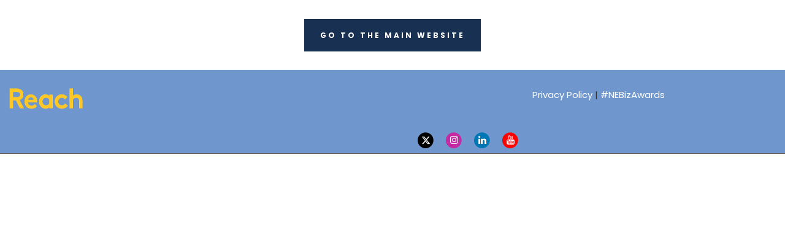

--- FILE ---
content_type: text/html; charset=utf-8
request_url: https://nebusinessawards.co.uk/live/en/page/winners-2023
body_size: 3266
content:
<!DOCTYPE html>
<html lang="en">
<head>
    <meta http-equiv="X-UA-Compatible" content="IE=edge">
    <meta http-equiv="Content-type" content="text/html;charset=UTF-8" />
    <meta charset="utf-8">
    <meta name="csrf-token" content="IjMzNDVmNTUxNzZhODhlMGUyMzQyOTAxZjFlMzBjODE2MzY4MDE5YTYi.aWt5zA.AvLU0k1z7qbwLHP0iLAhVchqVfI">
    <!-- Global tag (gtag.js) -->
    <script async src="https://www.googletagmanager.com/gtag/js?id=G-1N7V7FEZ9P"></script>
    <script>
        window.dataLayer = window.dataLayer || [];
        function gtag(){dataLayer.push(arguments);}
        gtag('js', new Date());if (document.location.hostname != "evessio.com" && document.location.hostname != "testing.evessio.com") { 
            gtag('config', 'G-1N7V7FEZ9P');
            gtag('event', 'page_view', {
                'send_to': 'G-1N7V7FEZ9P',
                'Site': 'nebusinessawards.co.uk',
                'SiteCode': 'NEBA2025',
                'Shortname': 'northeastbusinessawards2025'
            });
        }
        
    </script>
    <!-- End Global tag --><link rel="shortcut icon" href="https://evessio.s3.amazonaws.com/customer/542e46ee-1df0-4f78-a710-64a61e810a2e/event/467193c4-ed47-4a1b-a51a-f1d17cf4d246/media/Favicon_-_HRD_Website_1.ico">
    <meta name="viewport" content="width=device-width, initial-scale=1">
    <title>North East Business Awards 2025 - Landing Page</title>
    <meta name="description" content="North East Business Awards 2025 - Landing Page">
    <meta name="author" content="Reach plc">
    <meta name="web_author" content="evessio.com">
    
    <!-- OpenGraph -->
    <meta property="og:type" content="website" />
    <meta property="og:url" content="http://nebusinessawards.co.uk/live/en/page/winners-2023">
    <meta property="og:title" content="North East Business Awards 2025 - Landing Page"/>

    <!-- Twitter -->
    <meta name="twitter:card" content="summary" />
    <meta name="twitter:url" content="http://nebusinessawards.co.uk/live/en/page/winners-2023">
    <meta name="twitter:title" content="North East Business Awards 2025 - Landing Page"/>

    <!-- Google -->
    <meta itemprop="name" content="North East Business Awards 2025 - Landing Page">
    
    
	<link rel="stylesheet" href="https://evessio.s3.amazonaws.com/themes/common/css/07a52e9d-4eac-11e6-9f55-02e20ded9c43.css?cb=abd60b">
	<link rel="stylesheet" href="https://evessio.s3.amazonaws.com/themes/common/css/0e4078bf-8ab2-4da4-b7b2-d05bf7e9134a.css?cb=ec3bb5">
	<link rel="stylesheet" href="https://use.fontawesome.com/bb7b124a93.css">
	<link rel="stylesheet" href="https://evessio.s3.amazonaws.com/themes/common/css/cc0dcd28-2824-11e6-9d2a-0aadef5f2b3b.css?cb=d44b87">
	<link rel="stylesheet" href="https://evessio.s3.amazonaws.com/themes/common/css/62b7349a-8193-404d-9989-457462bd9778.css?cb=41aff1">
	<link rel="stylesheet" href="https://evessio.s3.amazonaws.com/themes/common/css/440e9244-a513-44bc-973b-37c5d82718b1.css?cb=996a7b">
	<link rel="stylesheet" href="https://evessio.s3.amazonaws.com/themes/common/css/b299a51f-9c5c-4bdd-891a-beab65667fcd.css?cb=">
	<link rel="stylesheet" href="https://evessio.s3.amazonaws.com/customer/542e46ee-1df0-4f78-a710-64a61e810a2e/event/467193c4-ed47-4a1b-a51a-f1d17cf4d246/css/9614dc77-493f-47d9-8bd0-0912358c66c1.css?cb=c97068">

    <!-- HTML5 Shim and Respond.js IE8 support of HTML5 elements and media queries -->
    <!--[if lt IE 9]>
    <script src="https://evessio.s3.amazonaws.com/themes/common/js/0472183c-2835-4b10-9eac-99f310d6d641.js"></script>
    <![endif]-->
	
    <script type="text/javascript" src="https://evessio.s3.amazonaws.com/themes/common/js/5ca0b0a5-4a13-4b67-bbef-4907d6f97323.js?cb=4f2525"></script>
    <script type="text/javascript" src="https://evessio.s3.amazonaws.com/themes/common/js/5714205e-18e9-44c7-ab10-e817ff5c7a53.js?cb=12c28b"></script>
    <script type="text/javascript" src="https://evessio.s3.amazonaws.com/themes/common/js/21b4d0a1-3a32-40b8-ae88-6a10b0c8dc28.js?cb=5869c9"></script>
    <script type="text/javascript" src="https://evessio.s3.amazonaws.com/themes/common/js/07a381b3-4eac-11e6-9f55-02e20ded9c43.js?cb=40aabb"></script>
    <script type="text/javascript" src="https://evessio.s3.amazonaws.com/themes/common/js/453bb573-ae94-4e50-a1eb-834d7334a732.js?cb=f15265"></script>
    <script type="text/javascript" src="https://evessio.s3.amazonaws.com/themes/common/js/07a5d3d8-4eac-11e6-9f55-02e20ded9c43.js?cb=3dace9"></script>
    
    
    
    <script type="text/javascript" src="https://evessio.s3.amazonaws.com/themes/common/js/c69f2c72-46e3-427b-975f-2f959f55879f.js?cb=21fa0c"></script>
    <!-- Evessio - Essence 1.1.2 -->
	
	<meta name="robots" content="index, follow"> 
</head>

<body data-products-count='0'  data-test-mode='false'  data-cookie='' data-is-user-authorized='True' data-turn-off-test-mod-href =''>
    
<header id="header">
    <div class="header-cta">
         
          
        <div class="row ">
            
                <div class="col-md-12">
                    
                        
                    
                </div>
            
			<div class="clearfix"></div>
        </div>
          
         
    </div>
</header>

<div id="main-content">
     
          
    <section>
        <div class="row ">
            
                <div class="col-md-12">
                    
<page-body>
                         
                  
                            <div class="row " >
                            
                                <div class="col-md-3">
                                    
                                </div>
                            
                                <div class="col-md-6">
                                    <div class="ev-link-button group-wrapper " id="link-button-8ca78bc1-8942-283e-3789-8664cbf044ea">
    <a class="button-separate" href="https://nebusinessawards.co.uk/live/en/page/home" target="_blank"" class="button-inner">
        <span class="button-title">GO TO THE MAIN WEBSITE</span>
        
    </a>
</div>
                                </div>
                            
                                <div class="col-md-3">
                                    
                                </div>
                            
                            </div>
                          
         
</page-body>
                    
                </div>
            
			<div class="clearfix"></div>
        </div>
    </section>
      
          
          
    <section>
        <div class="row color-secondary-bg">
            
                <div class="col-md-8">
                    
                        <div class="ev-general-content group-wrapper " id="general-0df58c88-b5f6-447c-e8e7-60a13d3ae4c0">
    
    <div class="content-body ct-desc">	<a href="https://reachplcevents.com" target="_blank">
		<img src="https://evessio.s3.amazonaws.com/customer/542e46ee-1df0-4f78-a710-64a61e810a2e/event/30f2f302-d502-482f-9f22-71a3939861e8/media/General_Content/0df58c88-node_logo2_Large.png" style="width:120px;">
	</a>
</div>
</div><div class="ev-social-link-list text-right " id="social-list-122132a3-3029-c794-9b7e-ed725475effe">
    
    
    
    <div class="ev-social-icon type-twitter" id="social-0e67c115-6583-434b-f4cd-ab3e20fcbf63">
        
        
        <a href="https://twitter.com/NEBizAwards" class="ev-social" target="_blank">
            
            <span class="fa-stack fa-1x">
                <i class="fa fa-circle fa-stack-2x ev-social-twitter-brand"></i>
                <i class="fa ev-icon-twitter_x fa-stack-1x ev-social-twitter-fg"></i>
            </span>
            
        </a>
        
        
    </div>
    
    <div class="ev-social-icon type-instagram" id="social-a77fb5e9-810f-482b-e39e-878ba1a73586">
        
        
        <a href="https://www.instagram.com/nebizawards/" class="ev-social" target="_blank">
            
            <span class="fa-stack fa-1x">
                <i class="fa fa-circle fa-stack-2x ev-social-instagram-brand"></i>
                <i class="fa fa-instagram fa-stack-1x ev-social-instagram-fg"></i>
            </span>
            
        </a>
        
        
    </div>
    
    <div class="ev-social-icon type-linkedin" id="social-431be230-765c-3a95-42b0-b6ef1b6e305f">
        
        
        <a href="https://www.linkedin.com/company/north-east-business-awards/" class="ev-social" target="_blank">
            
            <span class="fa-stack fa-1x">
                <i class="fa fa-circle fa-stack-2x ev-social-linkedin-brand"></i>
                <i class="fa fa-linkedin fa-stack-1x ev-social-linkedin-fg"></i>
            </span>
            
        </a>
        
        
    </div>
    
    <div class="ev-social-icon type-youtube" id="social-ba71b3c3-0734-c3ee-2ef3-572718d89a62">
        
        
        <a href="https://www.youtube.com/channel/UC6f8AJnRnD8IGU3agJgHBvA" class="ev-social" target="_blank">
            
            <span class="fa-stack fa-1x">
                <i class="fa fa-circle fa-stack-2x ev-social-youtube-brand"></i>
                <i class="fa fa-youtube fa-stack-1x ev-social-youtube-fg"></i>
            </span>
            
        </a>
        
        
    </div>
    
</div>
                    
                </div>
            
                <div class="col-md-4">
                    
                        <div class="ev-general-content group-wrapper " id="general-94755ca7-61bf-5dbb-cb69-327d6a726381">
    
    <div class="content-body ct-desc"><p style="text-align: left; ">
	<a href="https://reachplcevents.com/privacy-notice/" target="_blank">
		<font color="#ffffff">Privacy Policy</font>
	</a>
	<span>|</span>
	<a href="https://twitter.com/NEBizAwards" target="_blank">
		<font color="#ffffff">#NEBizAwards</font>
	</a>
</p>
</div>
</div>
                    
                </div>
            
			<div class="clearfix"></div>
        </div>
    </section>
      
         
</div>

<footer id="footer">
     
          
    <div class="row ">
        
            <div class="col-md-12">
                
                    
                
            </div>
        
    </div>
      
                     
</footer>

    
<script type="text/javascript" src="https://maps.googleapis.com/maps/api/js?callback=googleMapsCallback&key=AIzaSyBaRgbnzMy4cEMm5e2h7pyryfYav7ComTo"></script>
<script type="text/javascript" src="https://evessio.s3.amazonaws.com/themes/common/js/6fede701-beea-42a6-bb29-38a962ccbbd1.js?cb=a14c03"></script>
<script type="text/javascript" src="https://evessio.s3.amazonaws.com/themes/common/js/32627606-2b7a-4d03-b9c3-0f84a0e05f33.js?cb="></script>
<script type="text/javascript" src="https://www.google.com/recaptcha/api.js?onload=CaptchaCallback&render=explicit"></script>
<script type="text/javascript" src="https://evessio.s3.amazonaws.com/themes/common/js/e9ab402a-0459-43cb-a46b-4ed9445ae6c0.js?cb="></script>
<script type="text/javascript" src="https://evessio.s3.amazonaws.com/themes/common/js/b1baacf9-9f4d-4978-8aab-530e9240e6b7.js?cb=410669"></script>
<script type="text/javascript" src="https://evessio.s3.amazonaws.com/themes/347aad18-0f8c-4c12-857b-11762cd61a3d/js/7f523948-c676-4ee5-8e5d-5b86f69855be.js?cb=26d1bf"></script>


<script type="text/javascript" src="https://evessio.s3.amazonaws.com/customer/542e46ee-1df0-4f78-a710-64a61e810a2e/event/467193c4-ed47-4a1b-a51a-f1d17cf4d246/js/a49adc57-964b-43dc-ac39-d2a74c88a709.js?cb=a54151"></script>


</body>
</html>

--- FILE ---
content_type: text/css
request_url: https://evessio.s3.amazonaws.com/customer/542e46ee-1df0-4f78-a710-64a61e810a2e/event/467193c4-ed47-4a1b-a51a-f1d17cf4d246/css/9614dc77-493f-47d9-8bd0-0912358c66c1.css?cb=c97068
body_size: 341851
content:
@import url(https://fonts.googleapis.com/css?family=Poppins:300,400,600,700);
.col-lg-1,
.col-lg-10,
.col-lg-11,
.col-lg-12,
.col-lg-2,
.col-lg-3,
.col-lg-4,
.col-lg-5,
.col-lg-6,
.col-lg-7,
.col-lg-8,
.col-lg-9,
.col-md-1,
.col-md-10,
.col-md-11,
.col-md-12,
.col-md-2,
.col-md-3,
.col-md-4,
.col-md-5,
.col-md-6,
.col-md-7,
.col-md-8,
.col-md-9,
.col-sm-1,
.col-sm-10,
.col-sm-11,
.col-sm-12,
.col-sm-2,
.col-sm-3,
.col-sm-4,
.col-sm-5,
.col-sm-6,
.col-sm-7,
.col-sm-8,
.col-sm-9,
.col-xs-1,
.col-xs-10,
.col-xs-11,
.col-xs-12,
.col-xs-2,
.col-xs-3,
.col-xs-4,
.col-xs-5,
.col-xs-6,
.col-xs-7,
.col-xs-8,
.col-xs-9 {
  padding-left: 0;
  padding-right: 0;
}
/* ticket count bug */
#menu-item-tickets span.counter {
  display: none;
}
.col-md-6.col-login,
.col-md-6.col-register,
#col-login,
#col-register {
  padding: 0 12px !important;
}
.group-wrapper {
  float: none;
  margin: 30px auto;
}
.col-md-12,
.col-md-6,
.row {
  margin: 0 !important;
  padding: 0 !important;
}
.col-md-4 .group-wrapper,
.col-md-6 .group-wrapper,
.col-md-8 .group-wrapper {
  width: 100%;
}
.web-form {
  margin: 0 15px;
}
#cookie-bar button {
  color: #ffffff;
  border: 0;
  margin-bottom: 5px;
}
img {
  max-width: 100%;
}
@media screen and (max-width: 768px) {
  .col-md-4 .group-wrapper .ct-title,
  .col-md-6 .group-wrapper .ct-title,
  .col-md-8 .group-wrapper .ct-title,
  .col-md-4 .group-wrapper .ct-desc,
  .col-md-6 .group-wrapper .ct-desc,
  .col-md-8 .group-wrapper .ct-desc {
    padding: 0 15px;
  }
}
html {
  height: 100%;
}
body {
  position: relative;
  min-height: 100%;
  background-color: #FFFFFF;
  color: #333333;
}
#footer {
  background: #594F4F;
  color: #FFFFFF;
  position: relative;
  bottom: 0;
}
.modal-content {
  background-color: #FFFFFF;
  color: #333333;
}
.modal-content .modal-header .close {
  color: #333333;
}
.private-space .modal-content {
  background-color: #FFFFFF;
  color: #000000;
}
.private-space .modal-content textarea {
  width: 100%;
  resize: both;
}
.private-space .modal-content .modal-header .modal-title,
.private-space .modal-content .modal-header .close {
  color: #FFFFFF;
  opacity: 1;
}
a,
a:visited {
  color: #183051;
}
a:hover {
  color: #0c192a;
}
/* basket styles */
#wizard #w-right-1-aside,
#wizard #w-right-2-aside,
#wizard #w-right-3-aside {
  padding: 0 10px;
}
#wizard #w-right-1-aside .w-amount,
#wizard #w-right-2-aside .w-amount,
#wizard #w-right-3-aside .w-amount {
  background-color: #eeeeee;
  border: 1px solid #aaaaaa;
  border-radius: 0;
  padding: 10px 5px;
  color: #555555;
}
#wizard .w-progress .progress-text .w-mark.active,
#wizard .w-progress .progress-line .w-mark.active {
  color: #183051 !important;
}
#wizard .w-progress .progress-text .w-mark.active .w-circle .fa-circle,
#wizard .w-progress .progress-line .w-mark.active .w-circle .fa-circle {
  color: #183051 !important;
}
#wizard .w-progress .progress-text .w-mark.active .w-line.active,
#wizard .w-progress .progress-line .w-mark.active .w-line.active {
  background-color: #183051 !important;
}
#basket-root .required-wrapper,
.personal-space-content .required-wrapper {
  color: red;
}
#basket-root .nav-tabs,
.personal-space-content .nav-tabs {
  display: table;
  width: 100%;
  margin-top: 25px;
}
#basket-root .nav-tabs li,
.personal-space-content .nav-tabs li {
  display: table-cell;
  float: none;
  text-align: center;
  position: relative;
  top: 1px;
  vertical-align: middle;
  border-right: solid #eeeeee 1px;
  border-top: solid #eeeeee 1px;
}
#basket-root .nav-tabs li:first-of-type,
.personal-space-content .nav-tabs li:first-of-type {
  border-left: solid #eeeeee 1px;
}
#basket-root .nav-tabs li:after,
.personal-space-content .nav-tabs li:after,
#basket-root .nav-tabs li:before,
.personal-space-content .nav-tabs li:before {
  position: absolute;
  bottom: -8px;
  left: 50%;
  content: "";
  width: 0;
  height: 0;
  border-style: solid;
  opacity: 0;
}
#basket-root .nav-tabs li:after,
.personal-space-content .nav-tabs li:after {
  border-width: 10px 14px 0 14px;
  border-color: #FFFFFF transparent transparent transparent;
}
#basket-root .nav-tabs li:before,
.personal-space-content .nav-tabs li:before {
  margin: 0 0 -2px -1px;
  border-width: 11px 15px 0 15px;
  border-color: #eeeeee transparent transparent transparent;
}
#basket-root .nav-tabs li a,
.personal-space-content .nav-tabs li a {
  color: #183051;
  font-weight: bold;
  font-size: 20px;
}
#basket-root .nav-tabs li a .agenda-date,
.personal-space-content .nav-tabs li a .agenda-date {
  color: #adb9b8;
}
#basket-root .nav-tabs li a:hover,
.personal-space-content .nav-tabs li a:hover {
  border-color: transparent;
  background: transparent;
}
#basket-root .nav-tabs li.active,
.personal-space-content .nav-tabs li.active,
#basket-root .nav-tabs li.active a,
.personal-space-content .nav-tabs li.active a,
#basket-root .nav-tabs li.active a .agenda-date,
.personal-space-content .nav-tabs li.active a .agenda-date,
#basket-root .nav-tabs li.active a:hover,
.personal-space-content .nav-tabs li.active a:hover {
  color: #333333;
  background: #183051;
  border-color: transparent;
}
#basket-root .nav-tabs li.active:after,
.personal-space-content .nav-tabs li.active:after,
#basket-root .nav-tabs li.active:before,
.personal-space-content .nav-tabs li.active:before {
  opacity: 1;
  border-color: #183051 transparent transparent transparent;
}
#basket-root .pagination > .active > a,
.personal-space-content .pagination > .active > a,
#basket-root .pagination > .active > a:focus,
.personal-space-content .pagination > .active > a:focus,
#basket-root .pagination > .active > a:hover,
.personal-space-content .pagination > .active > a:hover,
#basket-root .pagination > .active > span,
.personal-space-content .pagination > .active > span,
#basket-root .pagination > .active > span:focus,
.personal-space-content .pagination > .active > span:focus,
#basket-root .pagination > .active > span:hover,
.personal-space-content .pagination > .active > span:hover {
  z-index: 2;
  color: #fff;
  cursor: default;
  background-color: #183051;
  border-color: #183051;
}
.btn {
  border-radius: 0;
}
.btn-primary {
  background-color: #183051 !important;
  border-color: #183051 !important;
  background-image: none;
}
.btn-primary:hover,
.btn-primary:focus,
.btn-primary:active,
.btn-primary.active {
  background-color: #070d16 !important;
  background-image: none;
}
button:focus {
  outline-style: none;
  outline-width: 0 !important;
  outline-color: none !important;
}
/* Mixins */
/* user settable palette */
/* build link variatios based on palette colours*/
a.text-dark:hover,
a.text-dark:focus,
a.text-dark:active,
a.text-dark:visited {
  color: #333333;
}
a.text-light:hover,
a.text-light:focus,
a.text-light:active,
a.text-light:visited {
  color: #FFFFFF;
}
a.text-color:hover,
a.text-color:focus,
a.text-color:active,
a.text-color:visited {
  color: #333333;
}
a.body-bg:hover,
a.body-bg:focus,
a.body-bg:active,
a.body-bg:visited {
  color: #FFFFFF;
}
a.gray-lighter:hover,
a.gray-lighter:focus,
a.gray-lighter:active,
a.gray-lighter:visited {
  color: #eeeeee;
}
a.gray-light:hover,
a.gray-light:focus,
a.gray-light:active,
a.gray-light:visited {
  color: #777777;
}
a.gray-dark:hover,
a.gray-dark:focus,
a.gray-dark:active,
a.gray-dark:visited {
  color: #333333;
}
a.color-warning:hover,
a.color-warning:focus,
a.color-warning:active,
a.color-warning:visited {
  color: #F38630;
}
a.color-success:hover,
a.color-success:focus,
a.color-success:active,
a.color-success:visited {
  color: #9DE0AD;
}
a.color-tertiary:hover,
a.color-tertiary:focus,
a.color-tertiary:active,
a.color-tertiary:visited {
  color: #594F4F;
}
a.color-secondary:hover,
a.color-secondary:focus,
a.color-secondary:active,
a.color-secondary:visited {
  color: #6F97CD;
}
a.color-primary:hover,
a.color-primary:focus,
a.color-primary:active,
a.color-primary:visited {
  color: #183051;
}
.gradient-n-s {
  background: #183051;
  background: -moz-linear-gradient(top, #183051 0%, #6F97CD 100%);
  background: -webkit-linear-gradient(top, #183051 0%, #6F97CD 100%);
  background: linear-gradient(to bottom, #183051 0%, #6F97CD 100%);
  filter: progid:DXImageTransform.Microsoft.gradient(startColorstr='@color-primary', endColorstr='@color-secondary', GradientType=0);
}
.gradient-s-n {
  background: #183051;
  background: -moz-linear-gradient(top, #6F97CD 0%, #183051 100%);
  background: -webkit-linear-gradient(top, #6F97CD 0%, #183051 100%);
  background: linear-gradient(to bottom, #6F97CD 0%, #183051 100%);
  filter: progid:DXImageTransform.Microsoft.gradient(startColorstr='@color-secondary', endColorstr='@color-primary', GradientType=0);
}
.gradient-w-e {
  background: #183051;
  background: -moz-linear-gradient(left, #183051 0%, #6F97CD 100%);
  background: -webkit-linear-gradient(left, #183051 0%, #6F97CD 100%);
  background: linear-gradient(to right, #183051 0%, #6F97CD 100%);
  filter: progid:DXImageTransform.Microsoft.gradient(startColorstr='@color-primary', endColorstr='@color-secondary', GradientType=1);
}
.gradient-e-w {
  background: #183051;
  background: -moz-linear-gradient(left, #6F97CD 0%, #183051 100%);
  background: -webkit-linear-gradient(left, #6F97CD 0%, #183051 100%);
  background: linear-gradient(to right, #6F97CD 0%, #183051 100%);
  filter: progid:DXImageTransform.Microsoft.gradient(startColorstr='@color-secondary', endColorstr='@color-primary', GradientType=1);
}
.gradient-nw-se {
  background: #183051;
  background: -moz-linear-gradient(-45deg, #183051 0%, #6F97CD 100%);
  background: -webkit-linear-gradient(-45deg, #183051 0%, #6F97CD 100%);
  background: linear-gradient(135deg, #183051 0%, #6F97CD 100%);
  filter: progid:DXImageTransform.Microsoft.gradient(startColorstr='@color-primary', endColorstr='@color-secondary', GradientType=1);
}
.gradient-se-nw {
  background: #183051;
  background: -moz-linear-gradient(-45deg, #6F97CD 0%, #183051 100%);
  background: -webkit-linear-gradient(-45deg, #6F97CD 0%, #183051 100%);
  background: linear-gradient(135deg, #6F97CD 0%, #183051 100%);
  filter: progid:DXImageTransform.Microsoft.gradient(startColorstr='@color-secondary', endColorstr='@color-primary', GradientType=1);
}
.gradient-sw-ne {
  background: #183051;
  background: -moz-linear-gradient(45deg, #183051 0%, #6F97CD 100%);
  background: -webkit-linear-gradient(45deg, #183051 0%, #6F97CD 100%);
  background: linear-gradient(45deg, #183051 0%, #6F97CD 100%);
  filter: progid:DXImageTransform.Microsoft.gradient(startColorstr='@color-primary', endColorstr='@color-secondary', GradientType=1);
}
.gradient-ne-sw {
  background: #183051;
  background: -moz-linear-gradient(45deg, #6F97CD 0%, #183051 100%);
  background: -webkit-linear-gradient(45deg, #6F97CD 0%, #183051 100%);
  background: linear-gradient(45deg, #6F97CD 0%, #183051 100%);
  filter: progid:DXImageTransform.Microsoft.gradient(startColorstr='@color-secondary', endColorstr='@color-primary', GradientType=1);
}
.color-primary {
  color: #183051;
}
.color-primary-bg {
  background-color: #183051;
}
.color-secondary {
  color: #6F97CD;
}
.color-secondary-bg {
  background-color: #6F97CD;
}
.color-tertiary {
  color: #594F4F;
}
.color-tertiary-bg {
  background-color: #594F4F;
}
.color-default {
  color: #adb9b8;
}
.color-default-bg {
  background-color: #adb9b8;
}
.color-success {
  color: #9DE0AD;
}
.color-success-bg {
  background-color: #9DE0AD;
}
.color-warning {
  color: #F38630;
}
.color-warning-bg {
  background-color: #F38630;
}
body {
  font-size: 15px;
}
body {
  font-family: 'Poppins';
}
.text-color {
  color: #333333;
}
.text-color-bg {
  background-color: #333333;
}
.color-gradient-end {
  color: #6F97CD;
}
.color-gradient-end-bg {
  background-color: #6F97CD;
}
.color-gradient-start {
  color: #183051;
}
.color-gradient-start-bg {
  background-color: #183051;
}
.text-dark {
  color: #333333;
}
.text-dark-bg {
  background-color: #333333;
}
.text-light {
  color: #FFFFFF;
}
.text-light-bg {
  background-color: #FFFFFF;
}
.link-hover-color {
  color: #070d16;
}
.link-hover-color-bg {
  background-color: #070d16;
}
.link-color {
  color: #183051;
}
.link-color-bg {
  background-color: #183051;
}
.body-bg {
  color: #FFFFFF;
}
.body-bg-bg {
  background-color: #FFFFFF;
}
.gray-lighter {
  color: #eeeeee;
}
.gray-lighter-bg {
  background-color: #eeeeee;
}
.gray-light {
  color: #777777;
}
.gray-light-bg {
  background-color: #777777;
}
.gray {
  color: #555555;
}
.gray-bg {
  background-color: #555555;
}
.gray-dark {
  color: #333333;
}
.gray-dark-bg {
  background-color: #333333;
}
.gray-darker {
  color: #333333;
}
.gray-darker-bg {
  background-color: #333333;
}
.ev-general-content {
  padding: 0 15px;
}
.ev-general-content .content-title {
  color: #183051;
}
.ev-collaborator {
  position: relative;
  padding: 15px;
  display: block;
  float: none;
  vertical-align: top;
}
.ev-collaborator .collaborator-photo-wrapper {
  text-align: center;
  margin-bottom: 30px;
}
.ev-collaborator .collaborator-photo-wrapper .collaborator-photo {
  display: inline-block;
  width: 200px;
  height: 200px;
  background-size: cover;
  background-position: center top;
  position: relative;
  border-bottom: solid 2px #594F4F;
}
.ev-collaborator .collaborator-photo-wrapper .collaborator-photo-placeholder {
  display: inline-block;
  width: 200px;
  height: 200px;
  position: relative;
  background: #333333;
  text-align: center;
}
.ev-collaborator .collaborator-photo-wrapper .collaborator-photo-placeholder .placeholder-text {
  position: relative;
  top: 40%;
  color: #FFFFFF;
  text-transform: uppercase;
  line-height: 1;
}
.ev-collaborator .collaborator-name {
  text-align: center;
  color: #183051;
  text-transform: uppercase;
  letter-spacing: 3px;
  font-size: 14px;
  font-weight: bold;
  margin-bottom: 10px;
}
.ev-collaborator .collaborator-job {
  text-align: center;
  color: #adb9b8;
  font-style: italic;
}
.ev-collaborator .collaborator-company {
  text-align: center;
  margin-bottom: 15px;
}
.ev-collaborator .collaborator-description {
  line-height: 2.5;
  margin-bottom: 10px;
}
.ev-collaborator .collaborator-description p {
  line-height: 1.3;
}
.ev-collaborator .social-links {
  background: rgba(238, 238, 238, 0.7);
  padding: 10px 0;
  border-bottom: solid 3px #594F4F;
  text-align: center;
}
.ev-collaborator .social-links a.social-link {
  margin: 5px;
  display: inline-block;
  font-size: 1.3em;
}
.ev-collaborator .social-links a.social-link i {
  color: #183051;
}
.ev-collaborator .social-links a.social-link i:hover {
  color: #010102;
}
.ev-agenda {
  padding-top: 40px;
  padding-left: 15px;
  padding-right: 15px;
}
.ev-agenda .agenda-title {
  color: #183051;
}
.ev-agenda .agenda-description .agenda-date {
  font-size: 18px;
  margin-bottom: 5px;
}
.ev-agenda .agenda-description .desc-body {
  font-style: italic;
  margin-bottom: 10px;
  border-bottom: solid #594F4F 1px;
}
.ev-agenda .ev-agenda-item {
  margin-bottom: 25px;
}
.ev-agenda .ev-agenda-item .agenda-item-start,
.ev-agenda .ev-agenda-item .agenda-item-finish {
  display: inline-block;
  color: #183051;
  font-size: 20px;
  font-weight: bold;
}
.ev-agenda .ev-agenda-item .agenda-item-detail {
  padding-left: 150px;
  margin-top: -28px;
}
.ev-agenda .ev-agenda-item .agenda-item-detail .agenda-item-title {
  font-size: 20px;
  font-weight: bold;
}
.ev-agenda .ev-agenda-item .agenda-item-detail .agenda-speakers {
  margin-bottom: 15px;
  position: relative;
}
.ev-agenda .ev-agenda-item .agenda-item-detail .agenda-speakers .speaker-title {
  color: #777777;
  font-style: italic;
}
.ev-agenda .ev-agenda-item .agenda-item-detail .agenda-speakers .agenda-speaker {
  position: relative;
  display: inline-block;
  padding: 8px;
  text-align: center;
  max-width: 136px;
  float: left;
}
.ev-agenda .ev-agenda-item .agenda-item-detail .agenda-speakers .agenda-speaker .speaker-name {
  color: #183051;
  display: block;
  font-weight: bold;
  padding: 6px;
}
.ev-agenda .ev-agenda-item .agenda-item-detail .agenda-speakers .agenda-speaker .speaker-name a,
.ev-agenda .ev-agenda-item .agenda-item-detail .agenda-speakers .agenda-speaker .speaker-name a:visited {
  color: #183051;
}
.ev-agenda .ev-agenda-item .agenda-item-detail .agenda-speakers .agenda-speaker .speaker-photo {
  width: 120px;
  height: 120px;
  background-size: cover;
  background-position: center top;
  border-bottom: solid 2px #594F4F;
  background-color: #EEEEEE;
}
.ev-agenda .ev-agenda-item .agenda-item-detail .agenda-speakers .agenda-speaker .speaker-job-title {
  color: #adb9b8;
  font-style: italic;
  display: block;
}
.ev-agenda .ev-agenda-item .agenda-item-detail .agenda-speakers .agenda-speaker .speaker-company {
  color: #777777;
  display: block;
}
.ev-agenda .ev-agenda-item .agenda-item-detail .agenda-sponsors {
  position: relative;
}
.ev-agenda .ev-agenda-item .agenda-item-detail .agenda-sponsors .sponsor-title {
  color: #777777;
  font-style: italic;
}
.ev-agenda .ev-agenda-item .agenda-item-detail .agenda-sponsors .agenda-sponsor {
  position: relative;
  display: inline-block;
  vertical-align: top;
  padding: 8px;
  max-width: 120px;
  float: left;
}
.ev-agenda .ev-agenda-item .agenda-item-detail .agenda-sponsors .agenda-sponsor .logo-image {
  background-color: #FFFFFF;
  width: 120px;
  height: 120px;
  position: relative;
}
.ev-agenda .ev-agenda-item .agenda-item-detail .agenda-sponsors .agenda-sponsor .logo-image img {
  position: absolute;
  left: 50%;
  top: 50%;
  transform: translate(-50%, -50%);
  max-height: 80%;
  max-width: 80%;
}
@media (max-width: 991px) {
  .ev-agenda .ev-agenda-item .agenda-item-detail {
    padding-left: 0;
    margin-top: 0;
  }
}
.panel {
  margin-bottom: 0;
  background-color: transparent;
  border: none;
  border-radius: 0;
  -webkit-box-shadow: none;
  box-shadow: none;
}
.ev-multi-part-schedule {
  padding: 0 15px;
}
.ev-multi-part-schedule .multi-part-schedule-title {
  color: #183051;
}
.ev-multi-part-schedule .multi-part-schedule-tabs .nav-tabs {
  display: table;
  width: 100%;
  margin-top: 25px;
}
.ev-multi-part-schedule .multi-part-schedule-tabs .nav-tabs li {
  display: table-cell;
  float: none;
  text-align: center;
  position: relative;
  top: 1px;
  vertical-align: middle;
  border: solid #eeeeee 1px;
}
.ev-multi-part-schedule .multi-part-schedule-tabs .nav-tabs li .agenda-date {
  font-size: 18px;
}
.ev-multi-part-schedule .multi-part-schedule-tabs .nav-tabs li:after,
.ev-multi-part-schedule .multi-part-schedule-tabs .nav-tabs li:before {
  position: absolute;
  bottom: -8px;
  left: 50%;
  content: "";
  width: 0;
  height: 0;
  border-style: solid;
  opacity: 0;
}
.ev-multi-part-schedule .multi-part-schedule-tabs .nav-tabs li:after {
  border-width: 10px 14px 0 14px;
  border-color: #FFFFFF transparent transparent transparent;
}
.ev-multi-part-schedule .multi-part-schedule-tabs .nav-tabs li:before {
  margin: 0 0 -2px -1px;
  border-width: 11px 15px 0 15px;
  border-color: #eeeeee transparent transparent transparent;
}
.ev-multi-part-schedule .multi-part-schedule-tabs .nav-tabs li a {
  color: #183051;
  font-weight: bold;
  font-size: 25px;
}
.ev-multi-part-schedule .multi-part-schedule-tabs .nav-tabs li a .agenda-date {
  color: #adb9b8;
}
.ev-multi-part-schedule .multi-part-schedule-tabs .nav-tabs li a:hover {
  border-color: transparent;
  background: transparent;
}
.ev-multi-part-schedule .multi-part-schedule-tabs .nav-tabs li.active,
.ev-multi-part-schedule .multi-part-schedule-tabs .nav-tabs li.active a,
.ev-multi-part-schedule .multi-part-schedule-tabs .nav-tabs li.active a .agenda-date,
.ev-multi-part-schedule .multi-part-schedule-tabs .nav-tabs li.active a:hover {
  color: #FFFFFF;
  background: #183051;
  border-color: transparent;
}
.ev-multi-part-schedule .multi-part-schedule-tabs .nav-tabs li.active:after,
.ev-multi-part-schedule .multi-part-schedule-tabs .nav-tabs li.active:before {
  opacity: 1;
  border-color: #183051 transparent transparent transparent;
}
div:not(.col-md-12) > .ev-multi-part-schedule.group-wrapper div[role="tabpanel"] {
  width: 100%;
}
div:not(.col-md-12) > .ev-multi-part-schedule.group-wrapper .nav-tabs li {
  display: block;
  border-top: solid #eeeeee 1px;
  border-left: solid #eeeeee 1px;
}
div:not(.col-md-12) > .ev-multi-part-schedule.group-wrapper .nav-tabs li:after,
div:not(.col-md-12) > .ev-multi-part-schedule.group-wrapper .nav-tabs li:before {
  display: none;
}
@media (max-width: 1000px) {
  .ev-agenda .ev-agenda-item .agenda-item-detail {
    padding-left: 0;
    margin-top: 0;
  }
  .nav-tabs li {
    display: block;
    border-top: solid #eeeeee 1px;
    border-left: solid #eeeeee 1px;
  }
  .nav-tabs li:after,
  .nav-tabs li:before {
    display: none;
  }
}
@media (max-width: 500px) {
  .ev-multi-part-schedule .ev-agenda {
    padding-left: 10px;
    padding-right: 10px;
  }
}
@media screen and (max-width: 768px) {
  .multi-part-schedule-tabs .nav-tabs li {
    width: 100%;
    float: left !important;
  }
}
.ev-collaborator-list {
  margin-top: 20px;
}
.ev-collaborator-list .collaborator-list-description {
  color: #333333;
  margin-bottom: 40px;
}
.ev-collaborator-list .collaborator-list-title {
  color: #183051;
}
.ev-collaborator-list .collaborator-list {
  position: relative;
  width: 100%;
}
.ev-collaborator-list .collaborator-list .collaborator-item {
  position: relative;
  padding: 0 15px 30px 15px;
  vertical-align: top;
}
.ev-collaborator-list .collaborator-list .collaborator-item .collaborator-photo-wrapper {
  text-align: center;
  width: 100%;
  position: relative;
  margin-bottom: 30px;
}
.ev-collaborator-list .collaborator-list .collaborator-item .collaborator-photo-wrapper .collaborator-photo {
  display: inline-block;
  width: 100%;
  max-width: 200px;
  height: 200px;
  background-size: cover;
  background-position: center top;
  position: relative;
  border-bottom: solid 2px #594F4F;
}
.ev-collaborator-list .collaborator-list .collaborator-item .collaborator-photo-wrapper .collaborator-photo-placeholder {
  display: inline-block;
  width: 100%;
  max-width: 200px;
  height: 200px;
  position: relative;
  background: #333333;
  text-align: center;
}
.ev-collaborator-list .collaborator-list .collaborator-item .collaborator-photo-wrapper .collaborator-photo-placeholder .placeholder-text {
  position: relative;
  top: 40%;
  color: #FFFFFF;
  text-transform: uppercase;
  line-height: 1;
}
.ev-collaborator-list .collaborator-list .collaborator-item .collaborator-name {
  text-align: center;
  color: #183051;
  text-transform: uppercase;
  letter-spacing: 3px;
  font-size: 14px;
  font-weight: bold;
  margin-bottom: 10px;
}
.ev-collaborator-list .collaborator-list .collaborator-item .collaborator-job {
  text-align: center;
  color: #adb9b8;
  font-style: italic;
}
.ev-collaborator-list .collaborator-list .collaborator-item .collaborator-company {
  text-align: center;
  margin-bottom: 15px;
}
.ev-collaborator-list .collaborator-list .collaborator-item .collaborator-description {
  margin-bottom: 10px;
}
.ev-collaborator-list .collaborator-list .collaborator-item .collaborator-more {
  text-align: center;
  margin-bottom: 15px;
}
.ev-collaborator-list .collaborator-list .collaborator-item .social-links {
  background: rgba(238, 238, 238, 0.7);
  padding: 5px 0;
  border-bottom: solid 5px #594F4F;
  text-align: center;
}
.ev-collaborator-list .collaborator-list .collaborator-item .social-links a.social-link {
  margin: 5px;
  display: inline-block;
  font-size: 1.3em;
}
.ev-collaborator-list .collaborator-list .collaborator-item .social-links a.social-link i {
  color: #183051;
}
.ev-collaborator-list .collaborator-list .collaborator-item .social-links a.social-link i:hover {
  color: #010102;
}
.ev-collaborator-list .collaborator-list .collaborator-item.detailed {
  max-width: none;
  width: 100.1%;
  width: calc(100% + 1px);
  text-align: left;
  float: left;
}
.ev-collaborator-list .collaborator-list .collaborator-item.detailed .collaborator-photo-wrapper {
  position: relative;
  width: 200px;
}
.ev-collaborator-list .collaborator-list .collaborator-item.detailed .collaborator-photo-wrapper .collaborator-photo-placeholder {
  text-align: center;
}
.ev-collaborator-list .collaborator-list .collaborator-item.detailed .collaborator {
  padding-left: 230px;
  margin-top: -230px;
  min-height: 200px;
}
.ev-collaborator-list .collaborator-list .collaborator-item.detailed .collaborator .collaborator-name {
  text-align: left;
}
.ev-collaborator-list .collaborator-list .collaborator-item.detailed .collaborator .collaborator-job {
  text-align: left;
}
.ev-collaborator-list .collaborator-list .collaborator-item.detailed .collaborator .collaborator-company {
  text-align: left;
}
.ev-collaborator-list .collaborator-list .collaborator-item.compact .collaborator .collaborator-photo-wrapper {
  position: relative;
  width: 100%;
  text-align: center;
}
.ev-collaborator-list .collaborator-list .collaborator-item.compact .collaborator .collaborator-photo-wrapper .collaborator-photo {
  position: relative;
  display: inline-block;
}
.ev-collaborator-list .collaborator-list .gallery-grid {
  /* 3 col default */
}
.ev-collaborator-list .collaborator-list .gallery-grid .grid-sizer,
.ev-collaborator-list .collaborator-list .gallery-grid .grid-item {
  width: 33.3%;
}
.ev-collaborator-list .collaborator-list .gallery-grid .grid-item {
  float: left;
  -moz-box-sizing: border-box;
  box-sizing: border-box;
}
.ev-collaborator-list .collaborator-list .gallery-grid .grid-item img {
  display: block;
  width: 100%;
}
@media only screen and (max-width: 400px) {
  .ev-collaborator-list .collaborator-list .gallery-grid .grid-sizer,
  .ev-collaborator-list .collaborator-list .gallery-grid .grid-item {
    width: 100%;
  }
}
@media only screen and (min-width: 401px) and (max-width: 700px) {
  .ev-collaborator-list .collaborator-list .gallery-grid .grid-sizer,
  .ev-collaborator-list .collaborator-list .gallery-grid .grid-item {
    width: 50%;
  }
}
@media only screen and (min-width: 701px) and (min-width: 900px) {
  .ev-collaborator-list .collaborator-list .gallery-grid .grid-sizer,
  .ev-collaborator-list .collaborator-list .gallery-grid .grid-item {
    width: 33%;
  }
}
@media only screen and (min-width: 1100px) {
  .ev-collaborator-list .collaborator-list .gallery-grid .grid-sizer,
  .ev-collaborator-list .collaborator-list .gallery-grid .grid-item {
    width: 25%;
  }
}
.ev-collaborator-list-slider .ev-slider {
  display: inline-block;
}
.ev-collaborator-list-slider .ev-slider .owl-carousel .owl-stage-outer {
  position: relative;
  height: 100%;
}
.ev-collaborator-list-slider .ev-slider .owl-carousel .owl-stage-outer .owl-stage {
  height: 100%;
}
.ev-collaborator-list-slider .ev-slider .owl-carousel .owl-stage-outer .owl-stage .owl-item {
  height: 100%;
}
.ev-collaborator-list-slider .ev-slider .owl-carousel .owl-stage-outer .owl-stage .owl-item div {
  height: 100%;
  background-repeat: no-repeat;
  background-size: cover;
}
.ev-collaborator-list-slider .ev-slider .owl-carousel .owl-stage-outer .owl-stage .owl-item div .collaborator-name {
  position: absolute;
  bottom: 0;
  height: 10%;
  min-height: 50px;
  width: 100%;
  text-align: center;
  background: rgba(89, 79, 79, 0.8);
  color: #fff !important;
  text-align: center !important;
}
.ev-collaborator-list-slider .ev-slider .owl-carousel .owl-stage-outer .owl-stage .owl-item div .collaborator-name a {
  color: #183051;
}
.ev-collaborator-list-slider .ev-slider .owl-carousel .owl-controls {
  margin: 0;
}
.ev-collaborator-list-slider .ev-slider .owl-carousel .owl-controls .owl-nav [class*=owl-] {
  color: #FFFFFF;
  font-size: 42px;
  opacity: 0.5;
  padding: 7px 9px 7px 8px;
  border-radius: 0;
}
.ev-collaborator-list-slider .ev-slider .owl-carousel .owl-controls .owl-nav [class*=owl-]:hover {
  opacity: 1;
}
.ev-collaborator-list-slider .ev-slider .owl-carousel .owl-controls .owl-prev,
.ev-collaborator-list-slider .ev-slider .owl-carousel .owl-controls .owl-next {
  position: absolute;
  top: 0;
  bottom: 0;
  height: 100%;
  margin: auto !important;
}
.ev-collaborator-list-slider .ev-slider .owl-carousel .owl-controls .owl-prev i,
.ev-collaborator-list-slider .ev-slider .owl-carousel .owl-controls .owl-next i {
  position: relative;
  top: 50%;
  transform: translateY(-50%);
}
.ev-collaborator-list-slider .ev-slider .owl-carousel .owl-controls .owl-prev {
  left: 0;
}
.ev-collaborator-list-slider .ev-slider .owl-carousel .owl-controls .owl-next {
  right: 0;
}
.ev-collaborator-list-slider .ev-slider .owl-carousel .owl-controls .owl-dots {
  text-align: center;
  position: absolute;
  width: 100%;
  bottom: 5px;
}
.ev-collaborator-list-slider .ev-slider .owl-carousel .owl-controls .owl-dots .owl-dot {
  display: inline-block;
  zoom: 1;
}
.ev-collaborator-list-slider .ev-slider .owl-carousel .owl-controls .owl-dots .owl-dot span {
  display: block;
  width: 12px;
  height: 12px;
  margin: 5px 7px;
  filter: alpha(opacity=50);
  opacity: 0.5;
  -webkit-border-radius: 20px;
  -moz-border-radius: 20px;
  border-radius: 20px;
  border: solid 1px #FFFFFF;
}
.ev-collaborator-list-slider .ev-slider .owl-carousel .owl-controls .owl-dots .owl-dot.active span {
  filter: alpha(opacity=80);
  opacity: 0.8;
  background: #FFFFFF;
}
@media (max-width: 768px) {
  .ev-collaborator-list .collaborator-list .collaborator-item.detailed .collaborator-photo-wrapper {
    margin: auto;
  }
  .ev-collaborator-list .collaborator-list .collaborator-item.detailed .collaborator {
    padding-left: 0;
    margin-top: 0;
    margin: auto;
  }
  .ev-collaborator-list .collaborator-list .collaborator-item.detailed .collaborator .collaborator-name,
  .ev-collaborator-list .collaborator-list .collaborator-item.detailed .collaborator .collaborator-job,
  .ev-collaborator-list .collaborator-list .collaborator-item.detailed .collaborator .collaborator-company {
    text-align: center;
  }
}
.ev-sponsor {
  text-align: center;
  padding: 0 15px;
}
.ev-sponsor .sponsor-name {
  font-weight: bold;
  font-size: 1.2em;
  margin-bottom: 10px;
}
.ev-sponsor .sponsor-description {
  text-align: left;
}
.ev-sponsor .sponsor-url {
  color: #183051;
  display: inline-block;
  margin-bottom: 10px;
}
.ev-sponsor .sponsor-url:hover {
  text-decoration: none;
}
.ev-sponsor .logo-image {
  background-color: #FFFFFF;
  position: relative;
  display: inline-block;
  padding: 15px;
  margin-bottom: 15px;
  height: auto;
  width: 250px;
}
.ev-sponsor .logo-image img {
  max-width: 100%;
  max-height: 100%;
}
.ev-sponsor .social-links {
  font-size: 1.5em;
}
.ev-sponsor-list {
  position: relative;
  width: 100%;
}
.ev-sponsor-list .sponsor-list-title {
  color: #183051;
  padding: 0 15px;
}
.ev-sponsor-list .sponsor-list-description {
  padding: 0 15px;
}
.ev-sponsor-list .sponsor-list-logos {
  position: relative;
  text-align: center;
}
.ev-sponsor-list .sponsor-list-logos.compact {
  background-color: #FFFFFF;
}
.ev-sponsor-list .sponsor-list-logos.compact .sponsor {
  box-sizing: border-box;
}
.ev-sponsor-list .sponsor-list-logos.compact .sponsor:hover .sponsor-info {
  opacity: 1;
  filter: alpha(opacity=100);
  transition: all 0.5s ease 0s;
}
.ev-sponsor-list .sponsor-list-logos.compact .sponsor:hover .ev-sponsor-logo {
  border: solid 1px rgba(119, 119, 119, 0.8);
  transition: all 0.5s ease 0s;
}
.ev-sponsor-list .sponsor-list-logos.compact .sponsor .sponsor-info {
  text-align: center;
  position: absolute;
  bottom: 0;
  width: 100%;
  background-color: rgba(119, 119, 119, 0.8);
  color: #FFFFFF;
  padding: 10px;
  display: block;
  opacity: 0;
  filter: alpha(opacity=0);
}
.ev-sponsor-list .sponsor-list-logos.compact .sponsor .sponsor-info a,
.ev-sponsor-list .sponsor-list-logos.compact .sponsor .sponsor-info a:visited {
  color: #FFFFFF;
}
.ev-sponsor-list .sponsor-list-logos.compact .sponsor .ev-sponsor-logo {
  white-space: nowrap;
  text-align: center;
  padding: 20px;
  border: solid 1px transparent;
}
.ev-sponsor-list .sponsor-list-logos.compact .sponsor .ev-sponsor-logo:before {
  content: "";
  display: inline-block;
  height: 100%;
  vertical-align: middle;
}
.ev-sponsor-list .sponsor-list-logos.compact .sponsor .ev-sponsor-logo .logo-image {
  vertical-align: middle;
  position: relative;
  max-width: 100%;
  max-height: 100%;
}
.ev-sponsor-list .sponsor-list-logos.detailed {
  display: table;
  border-collapse: separate;
  border-spacing: 10px;
}
.ev-sponsor-list .sponsor-list-logos.detailed .sponsor {
  position: relative;
  padding-bottom: 15px;
  text-align: left;
  display: table-row;
}
.ev-sponsor-list .sponsor-list-logos.detailed .sponsor .ev-sponsor-logo {
  box-sizing: border-box;
  position: relative;
  display: inline-block;
  margin: 10px;
  display: table-cell;
  width: 200px;
}
.ev-sponsor-list .sponsor-list-logos.detailed .sponsor .ev-sponsor-logo .logo-image {
  box-sizing: border-box;
  position: relative;
  background-color: #FFFFFF;
  width: 200px;
  height: 200px;
  padding: 10px;
  text-align: center;
}
.ev-sponsor-list .sponsor-list-logos.detailed .sponsor .ev-sponsor-logo .logo-image img {
  width: 90%;
  max-height: 90%;
}
.ev-sponsor-list .sponsor-list-logos.detailed .sponsor .sponsor-info {
  position: relative;
  display: table-cell;
  vertical-align: top;
  min-height: 260px;
  margin-bottom: 20px;
}
.ev-sponsor-list .sponsor-list-logos.detailed .sponsor .sponsor-info .ev-sponsor-name {
  font-weight: bold;
  font-size: 1.2em;
}
.ev-sponsor-list .sponsor-list-logos.detailed .sponsor .sponsor-info .sponsor-description {
  text-align: left;
}
.ev-sponsor-list .sponsor-list-logos.detailed .sponsor .sponsor-info .social-links {
  font-size: 1.5em;
  padding: 5px 0 10px 0;
}
.ev-sponsor-list .sponsor-list-logos .ev-sponsor-list-slider {
  position: relative;
  width: 100%;
  height: 100%;
  border: solid 1px #eeeeee;
  padding: 12px;
  background-color: #FFFFFF;
}
.ev-sponsor-list .sponsor-list-logos .ev-sponsor-list-slider .owl-carousel .owl-stage-outer {
  height: 100%;
}
.ev-sponsor-list .sponsor-list-logos .ev-sponsor-list-slider .owl-carousel .owl-stage-outer .owl-stage {
  height: 100%;
}
.ev-sponsor-list .sponsor-list-logos .ev-sponsor-list-slider .owl-carousel .owl-stage-outer .owl-stage .owl-item {
  height: 100%;
  position: relative;
  padding: 0 12px;
}
.ev-sponsor-list .sponsor-list-logos .ev-sponsor-list-slider .owl-carousel .owl-stage-outer .owl-stage .owl-item img {
  position: absolute;
  left: 0;
  right: 0;
  top: 50%;
  transform: translate(0, -50%);
  margin: 0 auto;
  display: block;
  height: auto;
  max-height: 100%;
  width: auto;
  max-width: 100%;
}
@media (max-width: 768px) {
  .ev-sponsor-list .sponsor-list-logos.detailed {
    display: block;
  }
  .ev-sponsor-list .sponsor-list-logos.detailed .sponsor {
    text-align: center;
    position: relative;
    display: block;
  }
  .ev-sponsor-list .sponsor-list-logos.detailed .sponsor .ev-sponsor-logo {
    text-align: center;
    position: relative;
    display: block;
    width: 100%;
    padding-right: 17px;
  }
  .ev-sponsor-list .sponsor-list-logos.detailed .sponsor .ev-sponsor-logo .logo-image {
    box-sizing: border-box;
    position: relative;
    display: inline-block;
    width: 200px;
    height: 200px;
    padding: 10px;
  }
  .ev-sponsor-list .sponsor-list-logos.detailed .sponsor .ev-sponsor-logo .logo-image img {
    max-width: 90%;
    max-height: 90%;
  }
  .ev-sponsor-list .sponsor-list-logos.detailed .sponsor .sponsor-info {
    display: block;
    padding: 15px;
    margin-top: 0;
    margin: auto;
  }
}
.ev-category.group-wrapper {
  display: table;
  padding: 20px;
  border: solid 1px #eeeeee;
  border-radius: 0;
  margin: 15px !important;
  position: relative;
  width: calc(100% - 30px);
}
.ev-category.group-wrapper .cat-wrapper {
  display: block;
}
.ev-category.group-wrapper .cat-wrapper .cat-info {
  display: block;
}
.ev-category.group-wrapper .cat-wrapper .cat-info .cat-name {
  color: #183051;
}
.ev-category.group-wrapper .cat-wrapper .cat-info .cat-desc {
  display: block;
  padding-right: 10px;
}
.ev-category.group-wrapper .cat-wrapper .cat-info .cat-criteria .cat-criteria-content.expand,
.ev-category.group-wrapper .cat-wrapper .cat-info .cat-criteria .cat-criteria-content.modal {
  display: none;
  padding: 12px 0;
}
.ev-category.group-wrapper .cat-wrapper .cat-info .cat-criteria .cat-criteria-content.inline {
  padding: 12px 0;
}
.ev-category.group-wrapper .cat-wrapper .cat-info .cat-criteria .toggle-criteria,
.ev-category.group-wrapper .cat-wrapper .cat-info .cat-criteria .modal-criteria {
  background-color: #183051;
}
.ev-category.group-wrapper .cat-wrapper .cat-info .cat-sponsors {
  padding: 12px 0;
}
.ev-category.group-wrapper .cat-wrapper .cat-info .cat-sponsors .cat-sponsor {
  background-color: #FFFFFF;
  padding: 10px;
  width: 150px;
}
.ev-category.group-wrapper .cat-wrapper .cat-info .cat-sponsors .cat-sponsor img {
  max-width: 100%;
  height: auto;
}
.ev-category.group-wrapper .cat-wrapper .cat-price-wrapper {
  display: block;
  min-width: 200px;
}
.ev-category.group-wrapper .cat-wrapper .cat-price-wrapper .prod-closed {
  float: right;
  text-align: center;
  padding: 12px;
  border: solid 1px #777777;
}
.ev-category.group-wrapper .cat-wrapper .cat-price-wrapper .cat-price {
  width: 100%;
  text-align: right;
}
.ev-category.group-wrapper .cat-wrapper .cat-price-wrapper .cat-price .prod-info {
  padding: 6px;
}
.ev-category.group-wrapper .cat-wrapper .cat-price-wrapper .cat-price .prod-info .prod-name {
  text-align: left;
}
.ev-category.group-wrapper .cat-wrapper .cat-price-wrapper .cat-price .prod-info .prod-price {
  text-align: left;
}
.ev-category.group-wrapper .cat-wrapper .cat-price-wrapper .cat-price .prod-info .prod-description {
  text-align: left;
}
.ev-category.group-wrapper .cat-wrapper .cat-price-wrapper .cat-price .prod-info .prod-price .pricing-table {
  display: table;
  width: 100%;
}
.ev-category.group-wrapper .cat-wrapper .cat-price-wrapper .cat-price .prod-info .prod-price .pricing-table .table-vat {
  width: 75px;
}
.ev-category.group-wrapper .cat-wrapper .cat-price-wrapper .cat-price .prod-info .prod-price .pricing-table .table-price {
  text-align: right;
}
.ev-category.group-wrapper .cat-wrapper .cat-price-wrapper .cat-price .prod-info .prod-price .pricing-table .table-price .price-value.invalid {
  text-decoration: line-through;
}
.ev-category.group-wrapper .cat-wrapper .cat-price-wrapper .cat-price .prod-info .prod-price .pricing-table .trow {
  display: table-row;
}
.ev-category.group-wrapper .cat-wrapper .cat-price-wrapper .cat-price .prod-info .prod-price .pricing-table .trow .tcell {
  display: table-cell;
  padding: 6px;
}
.ev-category.group-wrapper .cat-wrapper .cat-price-wrapper .cat-price .add-category-to-basket {
  background: #183051;
  display: inline-block;
  margin: 10px;
  padding: 10px 20px;
  white-space: normal;
}
.ev-category.group-wrapper .cat-wrapper .cat-price-wrapper .cat-price .add-category-to-basket .button-content-wrapper {
  font-size: 1.1em;
  text-transform: uppercase;
}
.ev-category.group-wrapper .cat-wrapper .cat-price-wrapper .cat-price .add-category-to-basket .button-content-wrapper .button-ico {
  padding-left: 10px;
}
.ev-category.group-wrapper .cat-wrapper .cat-price-wrapper .cat-price .add-category-to-basket:hover {
  border-color: #3c649a;
  background: #00001e;
}
.limit-exceeded {
  border: 1px solid #E10508;
  background-color: #FDA694;
}
.basket {
  position: relative;
  display: inline-block;
  color: #183051;
  background: transparent !important;
  border: solid #FFFFFF 1px;
  border-radius: 10px;
}
.basket a {
  padding: 0;
  color: #183051;
}
.basket .basket-empty {
  padding: 15px 5px 5px;
}
.basket .basket-full {
  padding: 15px 5px 5px;
}
.basket-prod {
  left: 10px;
  position: absolute;
  text-align: center;
  top: 10px;
  width: 30px;
}
.ev-horizontal-menu-anchor:not(.no-anchor) {
  width: 100%;
}
.ev-horizontal-menu-anchor {
  position: relative;
}
.ev-menu-logo {
  position: relative;
  z-index: 201;
  padding: 6px 12px;
}
.ev-menu-logo img {
  max-width: 88%;
}
.ev-menu-logo.position-left {
  float: left;
}
.ev-menu-logo.position-right {
  float: right;
  text-align: right;
}
@media screen and (max-width: 991px) {
  .ev-menu-logo {
    float: none !important;
  }
}
.location {
  background-color: #183051 !important;
}
.horizontal-menu {
  position: relative;
  z-index: 200;
  width: 100%;
  padding: 0 !important;
}
.horizontal-menu .burger-button {
  width: 45px;
  height: 100%;
  font-size: 30px;
  /*color: @text-light;*/
  display: none;
  cursor: pointer;
  margin-left: 5px;
}
.horizontal-menu ul {
  margin: 0;
}
.horizontal-menu li {
  text-align: left;
  display: inline-block;
}
.horizontal-menu li a {
  text-decoration: none;
  text-transform: uppercase;
}
.horizontal-menu li.name {
  margin-right: 100px;
  font-size: 20px;
  text-transform: uppercase;
}
.horizontal-menu li.name:hover {
  cursor: default !important;
}
.horizontal-menu .menus-list {
  display: block;
  width: 100%;
  height: 100%;
  padding-left: 5%;
  margin-bottom: 0;
  z-index: 2;
}
.horizontal-menu .menus-list.long {
  padding-left: 0;
  text-align: center;
}
.horizontal-menu .menus-list.long li {
  float: none;
}
.horizontal-menu .menus-list.long .name {
  margin-left: 10px;
}
.horizontal-menu .menus-list:after {
  display: block;
  content: ' ';
  clear: both;
  float: none;
}
.horizontal-menu .menus-list li {
  display: inline-block;
  position: relative;
  font-weight: bold;
  transition: all 0.5s ease 0s;
}
.horizontal-menu .menus-list li ul {
  position: absolute;
  width: 250px;
  padding: 0;
  opacity: 0;
  transform-origin: top center;
  transform: rotateX(90deg);
  transition: all 0.5s ease 0s;
}
.horizontal-menu .menus-list li ul.active {
  display: block;
}
.horizontal-menu .menus-list li ul:after {
  display: block;
  content: ' ';
  clear: both;
  float: none;
}
.horizontal-menu .menus-list li ul li {
  display: block;
  float: none;
  overflow: hidden;
  /*transition: 2s;*/
}
.horizontal-menu .menus-list li ul li:hover {
  background: #183051;
  cursor: pointer;
}
.horizontal-menu .menus-list li ul li:hover ul {
  max-height: 1000px;
}
.horizontal-menu .menus-list li ul li ul {
  position: relative;
  max-height: 0;
  opacity: 1;
  transform: none;
  transition: max-height 2s ease 0s;
}
.horizontal-menu .menus-list li ul li ul li {
  padding-left: 30px;
}
.horizontal-menu .menus-list li ul li ul li:hover {
  background: #183051;
  cursor: pointer;
}
.horizontal-menu .menus-list li ul li a {
  padding: 0 10px;
  display: block;
  text-transform: none;
  transition-duration: 0.6s;
}
.horizontal-menu .menus-list li a {
  text-decoration: none;
  text-transform: uppercase;
  padding: 0 10px;
  display: block;
  text-align: left;
}
.horizontal-menu .menus-list li.name {
  margin-right: 100px;
  padding: 0;
  font-size: 20px;
  text-transform: uppercase;
  position: relative;
}
.horizontal-menu .menus-list li.name:hover {
  background: inherit;
}
.horizontal-menu .menus-list > li:hover {
  background: #183051;
  cursor: pointer;
}
.horizontal-menu .menus-list > li:hover > ul {
  opacity: 1;
  transform: rotateX(0deg);
  z-index: 2;
}
.ev-menu.horizontal-menu.text-center {
  text-align: center;
}
.ev-menu.horizontal-menu.text-center .menus-list {
  display: inline-block;
  width: auto;
  padding-left: 0;
}
.ev-menu.horizontal-menu.text-right {
  text-align: right;
}
.ev-menu.horizontal-menu.text-right .menus-list {
  display: inline-block;
  width: auto;
  padding-right: 12px;
}
.ev-menu.horizontal-menu.text-left {
  text-align: left;
}
.ev-menu.horizontal-menu.text-left .menus-list {
  display: inline-block;
  width: auto;
  padding-left: 12px;
}
.vertical-menu {
  display: inline-block;
}
.vertical-menu .menus-list {
  width: 200px;
  padding: 0;
  margin-bottom: 0;
  z-index: 2;
}
.vertical-menu .menus-list:after {
  display: block;
  content: ' ';
  clear: both;
  float: none;
}
.vertical-menu .menus-list li {
  display: block;
  position: relative;
  font-weight: bold;
  transition: all 0.5s ease 0s;
}
.vertical-menu .menus-list li ul {
  position: absolute;
  z-index: 2000;
  left: 200px;
  top: 0;
  width: 200px;
  padding: 0;
  opacity: 0;
  transform-origin: left center;
  transform: rotateY(90deg);
  transition: all 0.5s ease 0s;
}
.vertical-menu .menus-list li ul.active {
  display: block;
}
.vertical-menu .menus-list li ul:after {
  display: block;
  content: ' ';
  clear: both;
  float: none;
}
.vertical-menu .menus-list li ul li {
  display: block;
  float: none;
}
.vertical-menu .menus-list li ul li a {
  padding: 10px;
  display: block;
  text-transform: none;
  transition-duration: 0.6s;
}
.vertical-menu .menus-list li a {
  text-decoration: none;
  text-transform: uppercase;
  padding: 10px;
  display: block;
}
.vertical-menu .menus-list li.name {
  margin-right: 100px;
  padding: 0;
  font-size: 20px;
  text-transform: uppercase;
}
.vertical-menu .menus-list li.name:hover {
  background: inherit;
}
.vertical-menu .menus-list li:hover {
  background-color: #183051;
  cursor: pointer;
}
.vertical-menu .menus-list li:hover > ul {
  opacity: 1;
  transform: rotateY(0deg);
}
.vertical-menu.right .menus-list {
  right: 0;
}
.vertical-menu.right .menus-list li ul {
  left: -200px;
  transform-origin: right center;
}
@media (max-width: 991px) {
  .ev-menu.horizontal-menu.text-center .menus-list,
  .ev-menu.horizontal-menu.text-right .menus-list,
  .ev-menu.horizontal-menu.text-left .menus-list {
    display: none;
  }
  .ev-menu.horizontal-menu.text-center .menus-list.open,
  .ev-menu.horizontal-menu.text-right .menus-list.open,
  .ev-menu.horizontal-menu.text-left .menus-list.open {
    display: block;
  }
  .horizontal-menu .burger-button {
    display: block;
  }
  .horizontal-menu .menus-list {
    display: none;
    padding-left: 0;
    margin-top: -35px;
    position: relative;
  }
  .horizontal-menu .menus-list.open {
    display: block;
  }
  .horizontal-menu .menus-list .name {
    margin-left: 60px;
  }
  .horizontal-menu .menus-list > li {
    display: block;
    float: none;
    transition: none;
  }
  .horizontal-menu .menus-list > li:nth-child(2) {
    margin-top: 10px;
  }
  .horizontal-menu .menus-list > li ul {
    position: relative;
    max-height: 0;
    width: 100%;
    padding: 0;
    opacity: 1;
    overflow: hidden;
    transform: none;
    transition: max-height 0.8s ease 0s;
  }
  .horizontal-menu .menus-list > li ul.active {
    display: block;
  }
  .horizontal-menu .menus-list > li ul:after {
    display: block;
    content: ' ';
    clear: both;
    float: none;
  }
  .horizontal-menu .menus-list > li ul li {
    display: block;
    float: none;
  }
  .horizontal-menu .menus-list > li ul li a {
    padding: 10px;
    display: block;
    text-transform: none;
    transition-duration: 0.6s;
  }
  .horizontal-menu .menus-list > li ul li ul {
    position: relative;
    max-height: 0;
    width: 100%;
    padding: 0;
    opacity: 1;
    overflow: hidden;
    transform: none;
    transition: max-height 0.8s ease 0s;
  }
  .horizontal-menu .menus-list > li ul li ul.active {
    display: block;
  }
  .horizontal-menu .menus-list > li ul li ul:after {
    display: block;
    content: ' ';
    clear: both;
    float: none;
  }
  .horizontal-menu .menus-list > li ul li ul li {
    padding-left: 60px;
  }
  .horizontal-menu .menus-list > li ul li ul li a:before {
    content: '- ';
  }
  .horizontal-menu .menus-list > li ul li:hover {
    /*background: @color-primary;
                            cursor: pointer;*/
  }
  .horizontal-menu .menus-list > li ul li:hover > ul {
    max-height: 1000px;
    opacity: 1;
  }
  .horizontal-menu .menus-list > li a {
    text-align: center;
    padding: 10px;
  }
  .horizontal-menu .menus-list > li.name {
    margin-right: 100px;
    padding: 0;
    font-size: 20px;
    text-transform: uppercase;
    position: static;
  }
  .horizontal-menu .menus-list > li.name:hover {
    background: inherit;
  }
  .horizontal-menu .menus-list > li:hover {
    background: #183051;
    cursor: pointer;
  }
  .horizontal-menu .menus-list > li:hover > ul {
    max-height: 1000px;
    opacity: 1;
  }
  .vertical-menu .menus-list li {
    display: block;
    float: none;
    transition: none;
  }
  .vertical-menu .menus-list li ul {
    position: relative;
    max-height: 0;
    width: 100%;
    padding: 0;
    opacity: 1;
    overflow: hidden;
    transform: none;
    transition: max-height 0.8s ease 0s;
    left: 0;
  }
  .vertical-menu .menus-list li ul.active {
    display: block;
  }
  .vertical-menu .menus-list li ul:after {
    display: block;
    content: ' ';
    clear: both;
    float: none;
  }
  .vertical-menu .menus-list li ul li {
    display: block;
    float: none;
  }
  .vertical-menu .menus-list li ul li a {
    padding: 10px;
    display: block;
    text-transform: none;
    transition-duration: 0.6s;
  }
  .vertical-menu .menus-list li ul li ul li {
    padding-left: 25px;
  }
  .vertical-menu .menus-list li a {
    padding: 10px;
  }
  .vertical-menu .menus-list li.name {
    margin-right: 100px;
    padding: 0;
    font-size: 20px;
    text-transform: uppercase;
    position: static;
  }
  .vertical-menu .menus-list li.name:hover {
    background: inherit;
  }
  .vertical-menu .menus-list li:hover {
    background: #183051;
    cursor: pointer;
  }
  .vertical-menu .menus-list li:hover ul {
    max-height: 200px;
    opacity: 1;
  }
}
.ev-slider {
  width: 100%;
  position: relative;
  overflow: hidden;
  margin: 0;
}
.ev-slider .slider-title {
  color: #183051;
}
.ev-slider .slider-info {
  text-align: center;
}
.ev-slider .slider-link {
  position: absolute;
  width: 100%;
  height: 100%;
}
.ev-slider .section-links {
  display: inline-block;
}
.ev-slider .fullsize-bg {
  position: relative;
}
.ev-slider .fullsize-bg img {
  width: 100%;
  height: auto;
}
.ev-slider .owl-carousel {
  background-repeat: no-repeat;
  background-size: cover;
}
.ev-slider .owl-carousel.fsbg {
  position: absolute;
  left: 0;
  right: 0;
  top: 0;
  bottom: 0;
}
.ev-slider .owl-carousel .owl-stage-outer {
  position: relative;
  height: 100%;
}
.ev-slider .owl-carousel .owl-stage-outer .owl-stage {
  height: 100%;
}
.ev-slider .owl-carousel .owl-stage-outer .owl-stage .owl-item {
  height: 100%;
}
.ev-slider .owl-carousel .owl-stage-outer .owl-stage .owl-item div {
  height: 100%;
  width: 100%;
  background-repeat: no-repeat;
  background-size: cover;
}
.ev-slider .owl-carousel .owl-stage-outer .owl-stage .owl-item div img {
  width: 100%;
  height: auto;
}
.ev-slider .owl-carousel .owl-stage-outer .owl-stage .owl-item .content-wrapper {
  display: table;
}
.ev-slider .owl-carousel .owl-stage-outer .owl-stage .owl-item .content-wrapper .slider-item-link {
  position: absolute;
  top: 0;
  width: 100%;
  height: 100%;
}
.ev-slider .owl-carousel .owl-stage-outer .owl-stage .owl-item .content-wrapper .slider-item-content {
  display: table-cell;
  text-align: center;
  padding: 5px 15px;
}
.ev-slider .owl-carousel .owl-stage-outer .owl-stage .owl-item .content-wrapper .slider-item-content.is_caption {
  display: block;
  text-align: center;
  margin: 0;
  position: absolute;
  top: 0;
  padding: 6px 0;
  width: 100%;
}
.ev-slider .owl-carousel .owl-stage-outer .owl-stage .owl-item .content-wrapper .slider-item-content.is_caption.top {
  top: 0;
}
.ev-slider .owl-carousel .owl-stage-outer .owl-stage .owl-item .content-wrapper .slider-item-content.is_caption.middle {
  top: 50%;
  left: 50%;
  transform: translate(-50%, -50%);
}
.ev-slider .owl-carousel .owl-stage-outer .owl-stage .owl-item .content-wrapper .slider-item-content.is_caption.bottom {
  top: auto;
  bottom: 0;
}
.ev-slider .owl-carousel .owl-stage-outer .owl-stage .owl-item .content-wrapper .slider-item-content.is_caption.caption-bg-light {
  background-color: rgba(255, 255, 255, 0.8);
  color: #333333;
}
.ev-slider .owl-carousel .owl-stage-outer .owl-stage .owl-item .content-wrapper .slider-item-content.is_caption.caption-bg-dark {
  background-color: rgba(0, 0, 0, 0.7);
  color: #FFFFFF;
}
.ev-slider .owl-carousel .owl-stage-outer .owl-stage .owl-item .content-wrapper .slider-item-content.scale_text {
  padding: 5px 5vw;
}
.ev-slider .owl-carousel .owl-stage-outer .owl-stage .owl-item .content-wrapper .slider-item-content.scale_text.show-multiple {
  padding: 5px;
}
.ev-slider .owl-carousel .owl-stage-outer .owl-stage .owl-item .content-wrapper .slider-item-content.scale_text h1 {
  font-size: 4.2vw;
  font-weight: bold;
}
.ev-slider .owl-carousel .owl-stage-outer .owl-stage .owl-item .content-wrapper .slider-item-content.scale_text h2 {
  font-size: 3.5vw;
}
.ev-slider .owl-carousel .owl-stage-outer .owl-stage .owl-item .content-wrapper .slider-item-content.scale_text h3 {
  font-size: 2.6vw;
}
.ev-slider .owl-carousel .owl-stage-outer .owl-stage .owl-item .content-wrapper .slider-item-content .content-description img {
  max-height: 80%;
  max-width: 80%;
  width: auto;
  display: inline;
}
.ev-slider .owl-carousel .owl-stage-outer .owl-stage .owl-item .content-wrapper .slider-item-content.middle {
  vertical-align: middle;
}
.ev-slider .owl-carousel .owl-stage-outer .owl-stage .owl-item .content-wrapper.background-fixed {
  position: relative;
  margin: 15px;
  height: calc(100% - 30px);
  width: calc(100% - 30px);
}
.ev-slider .owl-carousel .owl-controls {
  margin: 0;
}
.ev-slider .owl-carousel .owl-controls .owl-nav [class*=owl-] {
  color: #FFFFFF;
  font-size: 42px;
  opacity: 0.5;
  padding: 7px 9px 7px 8px;
  border-radius: 0;
}
.ev-slider .owl-carousel .owl-controls .owl-nav [class*=owl-]:hover {
  opacity: 1;
}
.ev-slider .owl-carousel .owl-controls .owl-prev,
.ev-slider .owl-carousel .owl-controls .owl-next {
  position: absolute;
  top: 0;
  bottom: 0;
  height: 100%;
  margin: auto !important;
}
.ev-slider .owl-carousel .owl-controls .owl-prev i,
.ev-slider .owl-carousel .owl-controls .owl-next i {
  position: relative;
  top: 50%;
  transform: translateY(-50%);
}
.ev-slider .owl-carousel .owl-controls .owl-prev {
  left: 0;
}
.ev-slider .owl-carousel .owl-controls .owl-next {
  right: 0;
}
.ev-slider .owl-carousel .owl-controls .owl-dots {
  text-align: center;
  position: absolute;
  width: 100%;
  bottom: 5px;
}
.ev-slider .owl-carousel .owl-controls .owl-dots .owl-dot {
  display: inline-block;
  vertical-align: bottom;
  zoom: 1;
}
.ev-slider .owl-carousel .owl-controls .owl-dots .owl-dot span {
  display: block;
  width: 12px;
  height: 12px;
  margin: 5px 7px;
  filter: alpha(opacity=50);
  opacity: 0.5;
  -webkit-border-radius: 20px;
  -moz-border-radius: 20px;
  border-radius: 20px;
  border: solid 1px #FFFFFF;
}
.ev-slider .owl-carousel .owl-controls .owl-dots .owl-dot.active span {
  filter: alpha(opacity=80);
  opacity: 0.8;
  background: #FFFFFF;
}
.file-upload .fine-uploader .qq-upload-button-selector.qq-upload-button.got-file {
  display: none;
}
.ev-booking {
  position: relative;
  margin-bottom: 15px;
  border: solid 1px #eeeeee;
  border-radius: 0;
  margin: 15px 0;
}
.ev-booking .prod-info {
  padding: 6px;
}
.ev-booking .prod-info .prod-name {
  font-weight: bold;
  font-size: 1.2em;
  text-align: left;
  margin: 3px 0 6px 0;
}
.ev-booking .prod-info .prod-price {
  text-align: left;
}
.ev-booking .prod-info .prod-description {
  text-align: left;
}
.ev-booking .prod-info .prod-closed {
  float: right;
  text-align: center;
  padding: 12px;
  border: solid 1px #777777;
}
.ev-booking .prod-info .prod-price .pricing-table {
  display: table;
  width: 100%;
}
.ev-booking .prod-info .prod-price .pricing-table .table-vat {
  width: 75px;
}
.ev-booking .prod-info .prod-price .pricing-table .table-price {
  text-align: right;
}
.ev-booking .prod-info .prod-price .pricing-table .table-price .price-value.invalid {
  text-decoration: line-through;
}
.ev-booking .prod-info .prod-price .pricing-table .trow {
  display: table-row;
}
.ev-booking .prod-info .prod-price .pricing-table .trow .tcell {
  display: table-cell;
  padding: 6px;
}
.ev-booking .prod-button {
  float: right;
}
.ev-booking .prod-button .add-category-to-basket {
  background: #183051;
  display: inline-block;
  margin: 10px;
  padding: 10px 20px;
  border-radius: 0;
  white-space: normal;
}
.ev-booking .prod-button .add-category-to-basket .button-content-wrapper {
  font-size: 1.1em;
  text-transform: uppercase;
}
.ev-booking .prod-button .add-category-to-basket .button-content-wrapper .button-ico {
  padding-left: 10px;
}
.ev-booking .prod-button .add-category-to-basket:hover {
  border-color: #3c649a;
  background: #00001e;
}
.ev-image-panel-single .image-panel-link {
  text-align: center;
  margin: 20px auto;
}
.ev-image-panel-single .image-panel-link a {
  background-color: #183051;
  border: solid #183051 1px;
  border-radius: 0;
  padding: 17px 25px 15px;
  letter-spacing: 3px;
  text-transform: uppercase;
  text-decoration: none;
  color: #FFFFFF;
  margin: 0 10px;
  font-size: 12px;
  font-weight: bold;
  position: relative;
  z-index: 2;
  display: inline-block;
}
.ev-image-panel-single .image-panel-link a:hover {
  color: #183051;
  text-decoration: none;
  background: #FFFFFF;
}
.ev-image-panel-single .image-panel-content {
  position: relative;
  margin-bottom: 20px;
}
.ev-image-panel-single .image-panel-content .image-wrapper {
  border: 0;
  width: 100%;
  display: inline-block;
  position: relative;
}
.ev-image-panel-single .image-panel-content .image-wrapper:after {
  display: block;
  content: '';
}
.ev-image-panel-single .image-panel-content .image-wrapper.image-position-left {
  float: left;
  max-width: 50%;
  margin: 0 10px 10px 0;
}
.ev-image-panel-single .image-panel-content .image-wrapper.image-position-right {
  float: right;
  max-width: 50%;
  margin: 0 0 10px 10px;
}
.ev-image-panel-single .image-panel-content .image-wrapper img {
  max-width: 100%;
}
.ev-image-panel-single .image-panel-content .image-wrapper .panel-image {
  position: absolute;
  top: 0;
  bottom: 0;
  right: 0;
  left: 0;
  background-size: cover;
  -moz-background-size: cover;
  background-position: center;
}
.ev-image-panel-single .image-panel-content .image-wrapper.aspect-square:after {
  padding-top: 100%;
}
.ev-image-panel-single .image-panel-content .image-wrapper.aspect-portrait:after {
  padding-top: 143.75%;
}
.ev-image-panel-single .image-panel-content .image-wrapper.aspect-landscape:after {
  padding-top: 56.25%;
}
.ev-image-panel-single .image-panel-content .content-container.below {
  position: relative;
}
.ev-image-panel-single .image-panel-content .content-container.below .image-panel-headline {
  color: #183051;
  padding: 0 15px;
}
.ev-image-panel-single .image-panel-content .content-container.below .image-panel-description {
  padding: 0 15px;
}
.ev-image-panel-single .image-panel-content .content-container.overlay {
  position: absolute;
  top: 0;
  left: 0;
  right: 0;
  bottom: 0;
  overflow: hidden;
}
.ev-image-panel-single .image-panel-content .content-container.overlay.image-panel-modal-content {
  top: auto;
}
.ev-image-panel-single .image-panel-content .content-container.overlay.image-panel-modal-content .modal-dialog {
  position: absolute;
  overflow-y: auto;
}
.ev-image-panel-single .image-panel-content .content-container.overlay.image-panel-modal-content .modal-dialog .image-panel-description .image-panel-link {
  position: relative;
  text-align: right;
}
@media (min-width: 768px) {
  .ev-image-panel-single .image-panel-content .content-container.overlay.image-panel-modal-content .modal-dialog {
    left: 50%;
    top: 50%;
    transform: translate(-50%, -50%);
  }
  .ev-image-panel-single .image-panel-content .content-container.overlay.image-panel-modal-content .modal-dialog .image-panel-description {
    padding: 30px;
  }
}
.ev-image-panel-single .image-panel-content .content-container.overlay.image-panel-expand-content .image-panel-description .image-panel-link {
  position: relative;
  text-align: right;
}
.ev-image-panel-single .image-panel-content .content-container.overlay.image-panel-expand-content .image-panel-description .image-panel-link a {
  border-color: #FFFFFF;
}
.ev-image-panel-single .image-panel-content .content-container.overlay .image-panel-headline {
  background-color: rgba(24, 48, 81, 0.7);
  color: #FFFFFF;
  padding: 20px 15px 10px;
  margin: 0;
}
.ev-image-panel-single .image-panel-content .content-container.overlay .image-panel-headline a {
  color: #FFFFFF;
}
.ev-image-panel-single .image-panel-content .content-container.overlay .image-panel-description {
  background-color: rgba(24, 48, 81, 0.7);
  color: #FFFFFF;
  padding: 0 15px;
}
.ev-image-panel-single .image-panel-content .content-container.overlay .image-panel-description.modal-content {
  background-color: #FFFFFF;
  color: #333333;
}
.ev-image-panel-single .image-panel-content .content-container.overlay .image-panel-link {
  text-align: center;
  position: absolute;
  right: 4px;
  bottom: 8px;
  margin: 0;
}
.ev-image-panel-single .image-panel-content .content-container.overlay .image-panel-link a {
  background-color: #183051;
  border: solid #183051 1px;
  border-radius: 0;
  padding: 4px 10px;
  letter-spacing: 3px;
  text-transform: uppercase;
  text-decoration: none;
  color: #FFFFFF;
  margin: 0;
  font-size: 12px;
  font-weight: bold;
  position: relative;
  z-index: 2;
  display: inline-block;
}
.ev-image-panel-single .image-panel-content .content-container.overlay .image-panel-link a:hover {
  color: #183051;
  text-decoration: none;
  background: #FFFFFF;
}
.ev-image-panel-single .image-panel-content .modal-trigger {
  position: absolute;
  top: 0;
  left: 0;
  right: 0;
  bottom: 0;
  cursor: pointer;
}
.ev-image-panel-single.group-wrapper.ev-image-panel-expand .image-panel-content {
  margin: 0 auto;
  overflow: hidden;
}
.ev-image-panel-single.group-wrapper.ev-image-panel-expand .image-panel-content .content-container {
  position: absolute;
  top: auto;
  bottom: 0;
  left: 0;
  right: 0;
  overflow: hidden;
  width: 100%;
}
.ev-image-panel-single.group-wrapper.ev-image-panel-expand .image-panel-content .content-container .image-panel-headline {
  background: rgba(24, 48, 81, 0.7);
  margin: 0;
  padding: 20px 15px 10px;
  -webkit-transition: all 1s ease;
  transition: all 1s ease;
}
.ev-image-panel-single.group-wrapper.ev-image-panel-expand .image-panel-content .content-container .image-panel-description {
  background: rgba(24, 48, 81, 0.7);
  max-height: 0px;
  overflow: hidden;
  -webkit-transition: all 1s ease;
  transition: all 1s ease;
}
.ev-image-panel-single.group-wrapper.ev-image-panel-expand .image-panel-content:hover .content-container .image-panel-headline,
.ev-image-panel-single.group-wrapper.ev-image-panel-expand .image-panel-content:active .content-container .image-panel-headline,
.ev-image-panel-single.group-wrapper.ev-image-panel-expand .image-panel-content:focus .content-container .image-panel-headline,
.ev-image-panel-single.group-wrapper.ev-image-panel-expand .image-panel-content.hover-effect .content-container .image-panel-headline {
  background: #183051;
}
.ev-image-panel-single.group-wrapper.ev-image-panel-expand .image-panel-content:hover .content-container .image-panel-description,
.ev-image-panel-single.group-wrapper.ev-image-panel-expand .image-panel-content:active .content-container .image-panel-description,
.ev-image-panel-single.group-wrapper.ev-image-panel-expand .image-panel-content:focus .content-container .image-panel-description,
.ev-image-panel-single.group-wrapper.ev-image-panel-expand .image-panel-content.hover-effect .content-container .image-panel-description {
  background: #183051;
  max-height: 445px;
}
.ev-image-panel-group {
  width: 100%;
  /* user settable palette */
}
.ev-image-panel-group .image-panel-group-title {
  color: #183051;
}
.ev-image-panel-group .ev-image-panel .image-panel-content {
  position: relative;
  margin: 0;
  padding: 0;
}
.ev-image-panel-group .ev-image-panel .image-panel-content .image-panel-headline {
  color: #183051;
  padding: 0 8px;
}
.ev-image-panel-group .ev-image-panel .image-panel-content .image-panel-description {
  padding: 8px;
}
.ev-image-panel-group .ev-image-panel .image-panel-content .image-wrapper {
  width: 100%;
  display: inline-block;
  position: relative;
}
.ev-image-panel-group .ev-image-panel .image-panel-content .image-wrapper.left {
  float: left;
  max-width: 50%;
  margin: 0 10px 10px 0;
}
.ev-image-panel-group .ev-image-panel .image-panel-content .image-wrapper.right {
  float: right;
  max-width: 50%;
  margin: 0 0 10px 10px;
}
.ev-image-panel-group .ev-image-panel .image-panel-content .image-wrapper.above {
  margin-bottom: 15px;
}
.ev-image-panel-group .ev-image-panel .image-panel-content .image-wrapper.overlay .image-wrapper-inner {
  position: relative;
  display: inline-block;
}
.ev-image-panel-group .ev-image-panel .image-panel-content .image-wrapper.overlay .image-wrapper-inner .info-wrapper {
  position: absolute;
  top: 0;
  left: 0;
  right: 0;
  overflow: hidden;
  background-color: rgba(255, 255, 255, 0.5);
  padding: 15px;
}
.ev-image-panel-group .ev-image-panel .image-panel-content .image-wrapper:after {
  display: block;
  content: '';
}
.ev-image-panel-group .ev-image-panel .image-panel-content .image-wrapper .panel-image {
  position: absolute;
  top: 0;
  bottom: 0;
  right: 0;
  left: 0;
  background-size: cover;
  -moz-background-size: cover;
  background-position: center;
}
.ev-image-panel-group .ev-image-panel .image-panel-content .image-wrapper.aspect-original img {
  margin: 0 auto;
}
.ev-image-panel-group .ev-image-panel .image-panel-content .image-wrapper.aspect-square,
.ev-image-panel-group .ev-image-panel .image-panel-content .image-wrapper.aspect-portrait,
.ev-image-panel-group .ev-image-panel .image-panel-content .image-wrapper.aspect-landscape {
  width: 100%;
  display: inline-block;
  position: relative;
}
.ev-image-panel-group .ev-image-panel .image-panel-content .image-wrapper.aspect-square:after,
.ev-image-panel-group .ev-image-panel .image-panel-content .image-wrapper.aspect-portrait:after,
.ev-image-panel-group .ev-image-panel .image-panel-content .image-wrapper.aspect-landscape:after {
  display: inline-block;
  content: '';
  position: relative;
}
.ev-image-panel-group .ev-image-panel .image-panel-content .image-wrapper.aspect-square .panel-image,
.ev-image-panel-group .ev-image-panel .image-panel-content .image-wrapper.aspect-portrait .panel-image,
.ev-image-panel-group .ev-image-panel .image-panel-content .image-wrapper.aspect-landscape .panel-image {
  position: absolute;
  top: 0;
  bottom: 0;
  right: 0;
  left: 0;
  background-size: cover;
  -moz-background-size: cover;
  background-position: center;
}
.ev-image-panel-group .ev-image-panel .image-panel-content .image-wrapper.aspect-square:after {
  padding-top: 100%;
}
.ev-image-panel-group .ev-image-panel .image-panel-content .image-wrapper.aspect-portrait:after {
  padding-top: 143.75%;
}
.ev-image-panel-group .ev-image-panel .image-panel-content .image-wrapper.aspect-landscape:after {
  padding-top: 56.25%;
}
.ev-image-panel-group .ev-image-panel .image-panel-content .content-container.overlay {
  position: absolute;
  top: 0;
  left: 0;
  right: 0;
  bottom: 0;
  overflow: hidden;
}
.ev-image-panel-group .ev-image-panel .image-panel-content .content-container.overlay.image-panel-modal-content {
  top: auto;
}
.ev-image-panel-group .ev-image-panel .image-panel-content .content-container.overlay.image-panel-modal-content .image-panel-headline {
  background-color: rgba(24, 48, 81, 0.7);
  color: #FFFFFF;
  padding: 20px 15px 10px;
  margin: 0;
  font-size: 30px;
}
.ev-image-panel-group .ev-image-panel .image-panel-content .content-container.overlay.image-panel-modal-content .modal-dialog {
  position: absolute;
  overflow-y: auto;
}
@media (min-width: 768px) {
  .ev-image-panel-group .ev-image-panel .image-panel-content .content-container.overlay.image-panel-modal-content .modal-dialog {
    left: 50%;
    top: 50%;
    transform: translate(-50%, -50%);
  }
  .ev-image-panel-group .ev-image-panel .image-panel-content .content-container.overlay.image-panel-modal-content .modal-dialog .image-panel-description {
    padding: 30px;
  }
}
.ev-image-panel-group .ev-image-panel .image-panel-content .modal-trigger {
  position: absolute;
  top: 0;
  left: 0;
  right: 0;
  bottom: 0;
  cursor: pointer;
}
.ev-image-panel-group .ev-image-panel.gallery-mode {
  border: solid #183051 1px;
}
.ev-image-panel-group .ev-image-panel.gallery-mode .image-panel-content {
  margin: 0;
  padding: 0;
}
.ev-image-panel-group .ev-image-panel.gallery-mode .image-panel-content .info-wrapper {
  position: relative;
  padding: 6px;
}
.ev-image-panel-group .ev-image-panel.gallery-mode .image-panel-content .info-wrapper .image-panel-headline {
  display: block;
  margin: 0;
  padding: 0 0 5px 0;
  font-size: 14px;
  font-weight: bold;
  color: #183051;
}
.ev-image-panel-group .ev-image-panel.gallery-mode .image-panel-content .info-wrapper .image-panel-description {
  padding: 0;
}
.ev-image-panel-group .ev-image-panel.gallery-mode .image-panel-content .info-wrapper .image-panel-description p:last-child {
  margin-bottom: 0;
}
.ev-image-panel-group .ev-image-panel.gallery-mode .image-panel-link {
  text-align: center;
  margin: 0 -1px -1px -1px;
}
.ev-image-panel-group .ev-image-panel.gallery-mode .image-panel-link a {
  width: 100%;
  background-color: #183051;
  border-top: solid #183051 1px;
  border-radius: 0;
  padding: 5px;
  letter-spacing: 3px;
  text-transform: uppercase;
  text-decoration: none;
  color: #FFFFFF;
  margin: 0;
  font-size: 12px;
  font-weight: bold;
  position: relative;
  z-index: 2;
  display: inline-block;
}
.ev-image-panel-group .ev-image-panel.gallery-mode .image-panel-link a:hover {
  color: #183051;
  text-decoration: none;
  background: #FFFFFF;
}
.ev-image-panel-group .ev-image-panel .image-panel-link {
  text-align: center;
  margin: 20px auto;
}
.ev-image-panel-group .ev-image-panel .image-panel-link a {
  background-color: #183051;
  border: solid #183051 1px;
  border-radius: 0;
  padding: 17px 25px 15px;
  letter-spacing: 3px;
  text-transform: uppercase;
  text-decoration: none;
  color: #FFFFFF;
  margin: 0 10px;
  font-size: 12px;
  font-weight: bold;
  position: relative;
  z-index: 2;
  display: inline-block;
}
.ev-image-panel-group .ev-image-panel .image-panel-link a:hover {
  color: #183051;
  text-decoration: none;
  background: #FFFFFF;
}
.ev-image-panel-group .accordion-panel {
  margin-bottom: 0;
  background-color: transparent;
  /* build link variations based on palette colours*/
}
.ev-image-panel-group .accordion-panel.text-color-bg {
  background-color: #333333;
}
.ev-image-panel-group .accordion-panel.body-bg-bg {
  background-color: #FFFFFF;
}
.ev-image-panel-group .accordion-panel.gray-lighter-bg {
  background-color: #eeeeee;
}
.ev-image-panel-group .accordion-panel.gray-light-bg {
  background-color: #777777;
}
.ev-image-panel-group .accordion-panel.gray-dark-bg {
  background-color: #333333;
}
.ev-image-panel-group .accordion-panel.color-warning-bg {
  background-color: #F38630;
}
.ev-image-panel-group .accordion-panel.color-success-bg {
  background-color: #9DE0AD;
}
.ev-image-panel-group .accordion-panel.color-tertiary-bg {
  background-color: #594F4F;
}
.ev-image-panel-group .accordion-panel.color-secondary-bg {
  background-color: #6F97CD;
}
.ev-image-panel-group .accordion-panel.color-primary-bg {
  background-color: #183051;
}
.ev-image-panel-group .accordion-panel.accordion-panel-default {
  /* build link variations based on palette colours*/
}
.ev-image-panel-group .accordion-panel.accordion-panel-default a.accordion-panel-heading-anchor {
  position: relative;
  display: block;
  text-decoration: none;
}
.ev-image-panel-group .accordion-panel.accordion-panel-default a.accordion-panel-heading-anchor:after {
  font-family: FontAwesome;
  content: "\f0dc";
  position: absolute;
  right: 15px;
  top: 50%;
  transform: translate(0, -50%);
}
.ev-image-panel-group .accordion-panel.accordion-panel-default a.accordion-panel-heading-anchor .accordion-panel-heading {
  color: unset;
}
.ev-image-panel-group .accordion-panel.accordion-panel-default.text-color {
  color: #333333;
}
.ev-image-panel-group .accordion-panel.accordion-panel-default.text-color:hover,
.ev-image-panel-group .accordion-panel.accordion-panel-default.text-color:focus,
.ev-image-panel-group .accordion-panel.accordion-panel-default.text-color:active,
.ev-image-panel-group .accordion-panel.accordion-panel-default.text-color:visited {
  color: #333333;
}
.ev-image-panel-group .accordion-panel.accordion-panel-default.text-color-bg {
  background-color: #333333;
}
.ev-image-panel-group .accordion-panel.accordion-panel-default.body-bg {
  color: #FFFFFF;
}
.ev-image-panel-group .accordion-panel.accordion-panel-default.body-bg:hover,
.ev-image-panel-group .accordion-panel.accordion-panel-default.body-bg:focus,
.ev-image-panel-group .accordion-panel.accordion-panel-default.body-bg:active,
.ev-image-panel-group .accordion-panel.accordion-panel-default.body-bg:visited {
  color: #FFFFFF;
}
.ev-image-panel-group .accordion-panel.accordion-panel-default.body-bg-bg {
  background-color: #FFFFFF;
}
.ev-image-panel-group .accordion-panel.accordion-panel-default.gray-lighter {
  color: #eeeeee;
}
.ev-image-panel-group .accordion-panel.accordion-panel-default.gray-lighter:hover,
.ev-image-panel-group .accordion-panel.accordion-panel-default.gray-lighter:focus,
.ev-image-panel-group .accordion-panel.accordion-panel-default.gray-lighter:active,
.ev-image-panel-group .accordion-panel.accordion-panel-default.gray-lighter:visited {
  color: #eeeeee;
}
.ev-image-panel-group .accordion-panel.accordion-panel-default.gray-lighter-bg {
  background-color: #eeeeee;
}
.ev-image-panel-group .accordion-panel.accordion-panel-default.gray-light {
  color: #777777;
}
.ev-image-panel-group .accordion-panel.accordion-panel-default.gray-light:hover,
.ev-image-panel-group .accordion-panel.accordion-panel-default.gray-light:focus,
.ev-image-panel-group .accordion-panel.accordion-panel-default.gray-light:active,
.ev-image-panel-group .accordion-panel.accordion-panel-default.gray-light:visited {
  color: #777777;
}
.ev-image-panel-group .accordion-panel.accordion-panel-default.gray-light-bg {
  background-color: #777777;
}
.ev-image-panel-group .accordion-panel.accordion-panel-default.gray-dark {
  color: #333333;
}
.ev-image-panel-group .accordion-panel.accordion-panel-default.gray-dark:hover,
.ev-image-panel-group .accordion-panel.accordion-panel-default.gray-dark:focus,
.ev-image-panel-group .accordion-panel.accordion-panel-default.gray-dark:active,
.ev-image-panel-group .accordion-panel.accordion-panel-default.gray-dark:visited {
  color: #333333;
}
.ev-image-panel-group .accordion-panel.accordion-panel-default.gray-dark-bg {
  background-color: #333333;
}
.ev-image-panel-group .accordion-panel.accordion-panel-default.color-warning {
  color: #F38630;
}
.ev-image-panel-group .accordion-panel.accordion-panel-default.color-warning:hover,
.ev-image-panel-group .accordion-panel.accordion-panel-default.color-warning:focus,
.ev-image-panel-group .accordion-panel.accordion-panel-default.color-warning:active,
.ev-image-panel-group .accordion-panel.accordion-panel-default.color-warning:visited {
  color: #F38630;
}
.ev-image-panel-group .accordion-panel.accordion-panel-default.color-warning-bg {
  background-color: #F38630;
}
.ev-image-panel-group .accordion-panel.accordion-panel-default.color-success {
  color: #9DE0AD;
}
.ev-image-panel-group .accordion-panel.accordion-panel-default.color-success:hover,
.ev-image-panel-group .accordion-panel.accordion-panel-default.color-success:focus,
.ev-image-panel-group .accordion-panel.accordion-panel-default.color-success:active,
.ev-image-panel-group .accordion-panel.accordion-panel-default.color-success:visited {
  color: #9DE0AD;
}
.ev-image-panel-group .accordion-panel.accordion-panel-default.color-success-bg {
  background-color: #9DE0AD;
}
.ev-image-panel-group .accordion-panel.accordion-panel-default.color-tertiary {
  color: #594F4F;
}
.ev-image-panel-group .accordion-panel.accordion-panel-default.color-tertiary:hover,
.ev-image-panel-group .accordion-panel.accordion-panel-default.color-tertiary:focus,
.ev-image-panel-group .accordion-panel.accordion-panel-default.color-tertiary:active,
.ev-image-panel-group .accordion-panel.accordion-panel-default.color-tertiary:visited {
  color: #594F4F;
}
.ev-image-panel-group .accordion-panel.accordion-panel-default.color-tertiary-bg {
  background-color: #594F4F;
}
.ev-image-panel-group .accordion-panel.accordion-panel-default.color-secondary {
  color: #6F97CD;
}
.ev-image-panel-group .accordion-panel.accordion-panel-default.color-secondary:hover,
.ev-image-panel-group .accordion-panel.accordion-panel-default.color-secondary:focus,
.ev-image-panel-group .accordion-panel.accordion-panel-default.color-secondary:active,
.ev-image-panel-group .accordion-panel.accordion-panel-default.color-secondary:visited {
  color: #6F97CD;
}
.ev-image-panel-group .accordion-panel.accordion-panel-default.color-secondary-bg {
  background-color: #6F97CD;
}
.ev-image-panel-group .accordion-panel.accordion-panel-default.color-primary {
  color: #183051;
}
.ev-image-panel-group .accordion-panel.accordion-panel-default.color-primary:hover,
.ev-image-panel-group .accordion-panel.accordion-panel-default.color-primary:focus,
.ev-image-panel-group .accordion-panel.accordion-panel-default.color-primary:active,
.ev-image-panel-group .accordion-panel.accordion-panel-default.color-primary:visited {
  color: #183051;
}
.ev-image-panel-group .accordion-panel.accordion-panel-default.color-primary-bg {
  background-color: #183051;
}
.ev-image-panel-group .accordion-panel.accordion-panel-default .accordion-panel-collapse .accordion-panel-body .ev-image-panel {
  position: relative;
  padding-bottom: 52px;
}
.ev-image-panel-group .accordion-panel.accordion-panel-default .accordion-panel-collapse .accordion-panel-body .ev-image-panel .image-wrapper img {
  max-width: 100%;
}
.ev-image-panel-group .accordion-panel.accordion-panel-default .accordion-panel-collapse .accordion-panel-body .ev-image-panel .image-wrapper.overlay img {
  margin-bottom: -52px;
}
.ev-image-panel-group .accordion-panel.accordion-panel-default .accordion-panel-collapse .accordion-panel-body .ev-image-panel .image-panel-link {
  position: absolute;
  right: 0;
  bottom: 0;
  display: inline-block;
  float: none;
  padding: 0;
  margin: 0;
  clear: both;
}
.ev-image-panel-group .accordion-panel.accordion-panel-default .accordion-panel-collapse .accordion-panel-body .ev-image-panel .image-panel-link a {
  display: block;
  color: #FFFFFF;
  margin: 0;
}
.isotope-panel-grid {
  position: relative;
  /* 3 col default */
}
.isotope-panel-grid .col-five-offset {
  margin-left: 4.16666667%;
}
.isotope-panel-grid:after {
  content: '';
  display: block;
  clear: both;
}
.isotope-panel-grid .grid-item {
  float: left;
  -moz-box-sizing: border-box;
  box-sizing: border-box;
}
.isotope-panel-grid .grid-sizer,
.isotope-panel-grid .grid-item {
  width: 33.3%;
}
.isotope-panel-grid .grid-item.grid-cols-12,
.isotope-panel-grid .grid-sizer.grid-cols-12 {
  width: 100%;
}
.isotope-panel-grid .grid-item.grid-cols-6,
.isotope-panel-grid .grid-sizer.grid-cols-6 {
  width: 50%;
}
.isotope-panel-grid .grid-item.grid-cols-4,
.isotope-panel-grid .grid-sizer.grid-cols-4 {
  width: 33.3%;
}
.isotope-panel-grid .grid-item.grid-cols-3,
.isotope-panel-grid .grid-sizer.grid-cols-3 {
  width: 25%;
}
.isotope-panel-grid .grid-item.grid-cols-2,
.isotope-panel-grid .grid-sizer.grid-cols-2 {
  width: 16.6%;
}
.isotope-panel-grid .grid-item.grid-cols-5,
.isotope-panel-grid .grid-sizer.grid-cols-5 {
  width: 20%;
}
@media only screen and (max-width: 400px) {
  .isotope-panel-grid .grid-sizer,
  .isotope-panel-grid .grid-item {
    width: 100%;
  }
  .isotope-panel-grid .grid-item.grid-cols-12,
  .isotope-panel-grid .grid-sizer.grid-cols-12,
  .isotope-panel-grid .grid-item.grid-cols-6,
  .isotope-panel-grid .grid-sizer.grid-cols-6,
  .isotope-panel-grid .grid-item.grid-cols-4,
  .isotope-panel-grid .grid-sizer.grid-cols-4,
  .isotope-panel-grid .grid-item.grid-cols-3,
  .isotope-panel-grid .grid-sizer.grid-cols-3,
  .isotope-panel-grid .grid-item.grid-cols-2,
  .isotope-panel-grid .grid-sizer.grid-cols-2,
  .isotope-panel-grid .grid-item.grid-cols-5,
  .isotope-panel-grid .grid-sizer.grid-cols-5 {
    width: 100%;
  }
}
@media only screen and (min-width: 401px) and (max-width: 700px) {
  .isotope-panel-grid .grid-sizer,
  .isotope-panel-grid .grid-item {
    width: 50%;
  }
  .isotope-panel-grid .grid-item.grid-cols-12,
  .isotope-panel-grid .grid-sizer.grid-cols-12 {
    width: 100%;
  }
  .isotope-panel-grid .grid-item.grid-cols-6,
  .isotope-panel-grid .grid-sizer.grid-cols-6,
  .isotope-panel-grid .grid-item.grid-cols-4,
  .isotope-panel-grid .grid-sizer.grid-cols-4,
  .isotope-panel-grid .grid-item.grid-cols-3,
  .isotope-panel-grid .grid-sizer.grid-cols-3,
  .isotope-panel-grid .grid-item.grid-cols-2,
  .isotope-panel-grid .grid-sizer.grid-cols-2,
  .isotope-panel-grid .grid-item.grid-cols-5,
  .isotope-panel-grid .grid-sizer.grid-cols-5 {
    width: 50%;
  }
}
@media only screen and (min-width: 701px) and (max-width: 900px) {
  .isotope-panel-grid .grid-sizer,
  .isotope-panel-grid .grid-item {
    width: 33%;
  }
  .isotope-panel-grid .grid-item.grid-cols-12,
  .isotope-panel-grid .grid-sizer.grid-cols-12 {
    width: 100%;
  }
  .isotope-panel-grid .grid-item.grid-cols-6,
  .isotope-panel-grid .grid-sizer.grid-cols-6 {
    width: 50%;
  }
  .isotope-panel-grid .grid-item.grid-cols-4,
  .isotope-panel-grid .grid-sizer.grid-cols-4 {
    width: 33.3%;
  }
  .isotope-panel-grid .grid-item.grid-cols-3,
  .isotope-panel-grid .grid-sizer.grid-cols-3,
  .isotope-panel-grid .grid-item.grid-cols-2,
  .isotope-panel-grid .grid-sizer.grid-cols-2,
  .isotope-panel-grid .grid-item.grid-cols-5,
  .isotope-panel-grid .grid-sizer.grid-cols-5 {
    width: 25%;
  }
}
@media only screen and (min-width: 1100px) {
  .isotope-panel-grid .grid-sizer,
  .isotope-panel-grid .grid-item {
    width: 25%;
  }
  .isotope-panel-grid .grid-item.grid-cols-12,
  .isotope-panel-grid .grid-sizer.grid-cols-12 {
    width: 100%;
  }
  .isotope-panel-grid .grid-item.grid-cols-6,
  .isotope-panel-grid .grid-sizer.grid-cols-6 {
    width: 50%;
  }
  .isotope-panel-grid .grid-item.grid-cols-4,
  .isotope-panel-grid .grid-sizer.grid-cols-4 {
    width: 33.3%;
  }
  .isotope-panel-grid .grid-item.grid-cols-3,
  .isotope-panel-grid .grid-sizer.grid-cols-3 {
    width: 25%;
  }
  .isotope-panel-grid .grid-item.grid-cols-2,
  .isotope-panel-grid .grid-sizer.grid-cols-2 {
    width: 16.6%;
  }
  .isotope-panel-grid .grid-item.grid-cols-5,
  .isotope-panel-grid .grid-sizer.grid-cols-5 {
    width: 20%;
  }
}
.ev-icon-panel {
  text-align: center;
  padding-top: 20px;
  position: relative;
}
.ev-icon-panel .icon-panel-icon {
  position: relative;
}
.ev-icon-panel .icon-panel-icon .icon-bg {
  display: inline-block;
  text-align: center;
  width: 70px;
  height: 70px;
}
.ev-icon-panel .icon-panel-icon .icon-bg img,
.ev-icon-panel .icon-panel-icon .icon-bg i {
  max-width: 80%;
  max-height: 80%;
  display: inline-block;
  position: relative;
  top: 50%;
  transform: translateY(-50%);
}
.ev-icon-panel .icon-panel-icon a {
  color: #183051;
}
.ev-icon-panel .icon-panel-main .icon-panel-description {
  padding: 0 15px;
}
.ev-icon-panel.got-image {
  padding-top: 0;
}
.ev-icon-panel.got-image .icon-panel-icon {
  position: absolute;
  left: 50%;
  z-index: 22;
}
.ev-icon-panel.got-image .icon-panel-icon .icon-bg {
  position: relative;
  left: -50%;
}
.ev-icon-panel.got-image .image-wrapper {
  position: relative;
  display: inline-block;
  height: 100%;
  width: 100%;
}
.ev-icon-panel.got-image .image-wrapper .panel-image {
  display: inline-block;
  width: 100%;
  height: 100%;
}
.ev-icon-panel.got-image .image-wrapper.aspect-original {
  text-align: center;
}
.ev-icon-panel.got-image .image-wrapper.aspect-original img {
  margin: 0 auto;
  width: 100%;
}
.ev-icon-panel.got-image .image-wrapper.aspect-square,
.ev-icon-panel.got-image .image-wrapper.aspect-portrait,
.ev-icon-panel.got-image .image-wrapper.aspect-landscape {
  width: 100%;
  display: inline-block;
  position: relative;
}
.ev-icon-panel.got-image .image-wrapper.aspect-square:after,
.ev-icon-panel.got-image .image-wrapper.aspect-portrait:after,
.ev-icon-panel.got-image .image-wrapper.aspect-landscape:after {
  display: inline-block;
  content: '';
  position: relative;
}
.ev-icon-panel.got-image .image-wrapper.aspect-square .panel-image,
.ev-icon-panel.got-image .image-wrapper.aspect-portrait .panel-image,
.ev-icon-panel.got-image .image-wrapper.aspect-landscape .panel-image {
  position: absolute;
  top: 0;
  bottom: 0;
  right: 0;
  left: 0;
  background-size: cover;
  -moz-background-size: cover;
  background-position: center;
}
.ev-icon-panel.got-image .image-wrapper.aspect-square:after {
  padding-top: 100%;
}
.ev-icon-panel.got-image .image-wrapper.aspect-portrait:after {
  padding-top: 143.75%;
}
.ev-icon-panel.got-image .image-wrapper.aspect-landscape:after {
  padding-top: 56.25%;
}
.ev-icon-panel.got-image.above .icon-panel-image,
.ev-icon-panel.got-image.above .icon-panel-main {
  width: 100%;
  position: relative;
}
.ev-icon-panel.got-image.above .icon-panel-main {
  padding: 45px 6px 6px 6px;
}
.ev-icon-panel.got-image.above .icon-panel-icon {
  position: absolute;
  top: -40px;
  transform: none;
}
.ev-icon-panel.got-image.below .icon-panel-image,
.ev-icon-panel.got-image.below .icon-panel-main {
  width: 100%;
  position: relative;
}
.ev-icon-panel.got-image.below .icon-panel-main {
  padding: 6px 6px 45px 6px;
}
.ev-icon-panel.got-image.below .icon-panel-icon {
  position: absolute;
  bottom: -40px;
  transform: none;
}
.ev-icon-panel.got-image.overlay .icon-panel-image {
  width: 100%;
  position: relative;
}
.ev-icon-panel.got-image.overlay .icon-panel-main {
  position: absolute;
  top: 0;
  left: 0;
  right: 0;
  bottom: 0;
  z-index: 23;
  overflow-y: scroll;
}
.ev-icon-panel.got-image.overlay .icon-panel-icon {
  position: relative;
  transform: none;
}
.ev-icon-panel.got-image.left .icon-panel-image,
.ev-icon-panel.got-image.left .icon-panel-main {
  height: 100%;
  width: 50%;
}
.ev-icon-panel.got-image.left .icon-panel-icon {
  top: 50%;
  transform: translateY(-50%);
}
.ev-icon-panel.got-image.left .icon-panel-image {
  float: left;
}
.ev-icon-panel.got-image.left .icon-panel-main {
  float: right;
  padding: 6px 6px 6px 35px;
}
.ev-icon-panel.got-image.right .icon-panel-image,
.ev-icon-panel.got-image.right .icon-panel-main {
  height: 100%;
  width: 50%;
}
.ev-icon-panel.got-image.right .icon-panel-icon {
  top: 50%;
  transform: translateY(-50%);
}
.ev-icon-panel.got-image.right .icon-panel-image {
  float: right;
}
.ev-icon-panel.got-image.right .icon-panel-main {
  float: left;
  padding: 6px 35px 6px 6px;
}
@media (max-width: 768px) {
  .ev-icon-panel.got-image.left .icon-panel-image,
  .ev-icon-panel.got-image.right .icon-panel-image,
  .ev-icon-panel.got-image.left .icon-panel-main,
  .ev-icon-panel.got-image.right .icon-panel-main {
    width: 100% !important;
    position: relative !important;
  }
  .ev-icon-panel.got-image.left .icon-panel-image .image-wrapper::after,
  .ev-icon-panel.got-image.right .icon-panel-image .image-wrapper::after {
    padding: 0;
  }
  .ev-icon-panel.got-image.left .icon-panel-image .image-wrapper .panel-image,
  .ev-icon-panel.got-image.right .icon-panel-image .image-wrapper .panel-image {
    position: relative !important;
    height: 200px !important;
  }
  .ev-icon-panel.got-image.left .icon-panel-image .image-wrapper .panel-image img,
  .ev-icon-panel.got-image.right .icon-panel-image .image-wrapper .panel-image img {
    max-height: 100%;
  }
  .ev-icon-panel.got-image.left .icon-panel-main,
  .ev-icon-panel.got-image.right .icon-panel-main {
    padding: 6px 6px 45px 6px;
  }
  .ev-icon-panel.got-image.left .icon-panel-icon,
  .ev-icon-panel.got-image.right .icon-panel-icon {
    position: absolute !important;
    bottom: -40px !important;
    top: auto !important;
    transform: none !important;
  }
}
@media (min-width: 768px) {
  .ev-icon-panel-group .col-sm-5 {
    width: 20%;
  }
}
.ev-link-button.group-wrapper {
  text-align: center;
  background-color: transparent;
}
.ev-link-button.group-wrapper .button-separate {
  background-color: #183051;
  border: solid #183051 1px;
  border-radius: 0;
  padding: 17px 25px;
  letter-spacing: 3px;
  text-transform: uppercase;
  text-decoration: none;
  color: #FFFFFF;
  margin: 0 10px;
  font-size: 12px;
  font-weight: bold;
  position: relative;
  z-index: 2;
  display: inline-block;
}
.ev-link-button.group-wrapper .button-separate:hover {
  color: #183051;
  text-decoration: none;
  background: #FFFFFF;
}
.ev-link-button-group {
  position: relative;
  padding: 0 15px;
}
.ev-link-button-group .link-group-title {
  color: #183051;
}
.ev-link-button-group .button-separate {
  background-color: #183051;
  border: solid #183051 1px;
  border-radius: 0;
  padding: 17px 25px;
  letter-spacing: 3px;
  text-transform: uppercase;
  text-decoration: none;
  color: #FFFFFF;
  margin: 15px;
  font-size: 12px;
  font-weight: bold;
  position: relative;
  z-index: 2;
  display: inline-block;
}
.ev-link-button-group .button-separate:hover {
  color: #183051;
  text-decoration: none;
  background: #FFFFFF;
}
.ev-tab {
  width: 100%;
}
.ev-tab .tab-image {
  width: 20%;
  height: auto;
}
.ev-statistics.group-wrapper {
  text-align: center;
  position: relative;
  padding: 15px 0;
  width: 100%;
}
.ev-statistics.group-wrapper .statistics-title {
  color: #183051;
}
.ev-statistics.group-wrapper .statistics-description {
  padding: 0 15px;
}
.ev-statistics.group-wrapper .statistics-items {
  width: 100%;
}
.ev-statistics.group-wrapper .statistics-items .ev-statistics-item {
  margin: 50px;
  float: none;
  display: inline-block;
  width: auto;
}
.ev-statistics.group-wrapper .statistics-items .ev-statistics-item .item-content {
  text-align: center;
}
.ev-statistics.group-wrapper .statistics-items .ev-statistics-item .item-content .stats-icon {
  position: relative;
  color: #183051;
  height: 56px;
}
.ev-statistics.group-wrapper .statistics-items .ev-statistics-item .item-content .stats-icon img {
  max-height: 90%;
  max-width: 90%;
  display: inline-block;
  position: relative;
  top: 50%;
  transform: translateY(-50%);
}
.ev-statistics.group-wrapper .statistics-items .ev-statistics-item .item-content .stats-value-container {
  font-size: 80px;
  font-weight: bold;
  color: #183051;
}
.ev-statistics.group-wrapper .statistics-items .ev-statistics-item .item-content .stats-description {
  font-size: 14px;
  letter-spacing: 4px;
  color: #adb9b8;
}
div:not(.col-md-12) > .ev-statistics {
  text-align: center;
  width: auto;
}
div:not(.col-md-12) > .ev-statistics .ev-statistics-item {
  width: auto;
  margin: 12px 30px !important;
  display: inline-block;
  float: none;
}
.ev-tab-group .tab-group-title {
  color: #183051;
  padding: 0 15px;
}
.ev-tab-group .tab-group-description {
  padding: 0 15px;
}
.ev-tab-group .tab-panel {
  border-bottom: solid 1px #eeeeee;
}
.ev-tab-group .tab-panel .nav.nav-tabs {
  font-size: 1.2em;
  font-weight: bold;
}
.ev-tab-group .tab-panel .nav.nav-tabs li a {
  border-radius: 0;
}
.ev-tab-group .tab-panel .nav.nav-tabs li.active a,
.ev-tab-group .tab-panel .nav.nav-tabs li.active a:hover {
  color: #FFFFFF;
  background: #183051;
}
.ev-tab-group .tab-panel .tab-content .tab-pane {
  padding-left: 15px;
  padding-right: 15px;
  position: relative;
  width: 100%;
}
.ev-tab-group .tab-panel .tab-content .tab-pane .tab-content {
  padding: 20px;
}
.ev-tab-group .tab-panel .tab-content .tab-pane .tab-image {
  margin-top: 20px;
}
.ev-tab-group .tab-panel .tab-content .tab-pane .tab-image img {
  width: 100%;
  height: auto;
}
@media screen and (max-width: 768px) {
  .ev-tab-group .tab-panel .nav-tabs li {
    width: 100%;
    float: left !important;
  }
}
.header-link {
  cursor: pointer;
}
.ev-header {
  position: relative;
  display: block;
  overflow: hidden;
}
.ev-header.header-type-image {
  background-repeat: no-repeat;
  background-position: center top;
  background-size: cover;
}
.ev-header.header-type-video {
  overflow: hidden;
}
.ev-header.header-type-vimeo .vimeo-wrapper {
  position: absolute;
  top: 0;
  left: 0;
  right: 0;
  bottom: 0;
  z-index: 0;
  pointer-events: none;
  overflow: hidden;
}
.ev-header.header-type-vimeo .vimeo-wrapper iframe {
  width: 100vw;
  height: 56.25vw;
  /* Given a 16:9 aspect ratio, 9/16*100 = 56.25 */
  min-height: 100vh;
  min-width: 177.77vh;
  /* Given a 16:9 aspect ratio, 16/9*100 = 177.77 */
  position: absolute;
  top: 50%;
  left: 50%;
  transform: translate(-50%, -50%);
}
.ev-header .header-content {
  padding: 15px;
  z-index: 2;
}
.ev-header .header-content.middle {
  position: relative;
  top: 50%;
  -webkit-transform: perspective(1px) translateY(-50%);
  -ms-transform: perspective(1px) translateY(-50%);
  transform: perspective(1px) translateY(-50%);
}
.ev-header .header-content.bottom {
  position: relative;
  top: 100%;
  -webkit-transform: perspective(1px) translateY(-100%);
  -ms-transform: perspective(1px) translateY(-100%);
  transform: perspective(1px) translateY(-100%);
}
.ev-header .header-content .header-content-wrapper {
  display: inline-block;
  text-align: center;
  position: relative;
}
.ev-header .header-content .header-content-wrapper .event-logo img {
  max-width: 90%;
}
.ev-header .header-content .header-content-wrapper .event-title {
  font-size: 80px;
  font-size: 9vw;
  text-transform: uppercase;
  position: relative;
}
.ev-header .header-content .header-content-wrapper .event-description,
.ev-header .header-content .header-content-wrapper .event-date,
.ev-header .header-content .header-content-wrapper .event-location {
  position: relative;
}
.ev-header-simple {
  width: 100%;
  position: relative;
  padding: 0;
}
.ev-header-simple .banner-image {
  position: relative;
  width: 100%;
  height: auto;
}
.ev-header-simple .banner-image img {
  width: 100%;
  height: auto;
}
.ev-header-simple .header-content {
  position: absolute;
  top: 2%;
  width: 100%;
  z-index: 20;
  padding: 12px;
}
.ev-header-simple .header-content .event-title {
  margin: 0;
  font-size: 70px;
  text-transform: uppercase;
  letter-spacing: 0;
  position: relative;
  z-index: 2;
}
.ev-header-simple .header-content .event-description,
.ev-header-simple .header-content .event-date,
.ev-header-simple .header-content .event-location,
.ev-header-simple .header-content .event-logo {
  position: relative;
  z-index: 2;
}
.ev-header-simple .header-content .event-logo {
  position: relative;
  width: 100%;
  height: auto;
}
.ev-header-simple .header-content .event-logo img {
  max-width: 70%;
  max-height: 70%;
  height: auto;
}
.ev-header-simple .image-mobile {
  display: none;
}
@media only screen and (max-width: 500px) {
  .ev-header-simple .image-normal.use-mobile {
    display: none;
  }
  .ev-header-simple .image-mobile {
    display: block;
  }
}
.ev-header-simple .header-content.top {
  top: 2%;
}
.ev-header-simple .header-content.middle {
  top: 25%;
}
.ev-header-simple .header-content.bottom {
  top: auto;
  bottom: 2%;
}
.header-links {
  margin-top: 25px;
}
.header-links .ev-link-with-title {
  background-color: transparent;
  background-image: none;
  border-color: #183051;
  padding: 15px 25px;
  letter-spacing: 3px;
  text-transform: uppercase;
  margin: 5px 10px;
  font-size: 1.2em;
  font-weight: bold;
  position: relative;
}
.header-links .ev-link-with-title:hover,
.header-links .ev-link-with-title:active,
.header-links .ev-link-with-title:visited {
  background: #183051;
  color: #FFFFFF;
}
/* Media queries */
@media (max-width: 991px) {
  .event-title {
    font-size: 60px !important;
  }
}
@media (max-width: 767px) {
  .event-title {
    font-size: 40px !important;
  }
}
.ev-section-divider-wrapper {
  /* wrapper to contain the :before  overlay on imgae */
  position: relative;
  overflow: hidden;
  margin: 0;
  padding: 0;
}
.ev-section-divider-wrapper #tubular-shield {
  z-index: 0 !important;
}
.ev-section-divider-wrapper .bg-image-overlay:before {
  z-index: 0;
}
.ev-section-divider-wrapper .ev-section-divider {
  text-align: center;
  position: relative;
  display: table;
  width: 100%;
  z-index: 1;
  padding: 0 15px;
}
.ev-section-divider-wrapper .ev-section-divider.type-vimeo .vimeo-wrapper {
  position: absolute;
  top: 0;
  left: 0;
  width: 100%;
  height: 100%;
  z-index: -1;
  pointer-events: none;
  overflow: hidden;
}
.ev-section-divider-wrapper .ev-section-divider.type-vimeo .vimeo-wrapper iframe {
  width: 100vw;
  height: 56.25vw;
  /* Given a 16:9 aspect ratio, 9/16*100 = 56.25 */
  min-height: 100vh;
  min-width: 177.77vh;
  /* Given a 16:9 aspect ratio, 16/9*100 = 177.77 */
  position: absolute;
  top: 50%;
  left: 50%;
  transform: translate(-50%, -50%);
  z-index: -1;
}
.ev-section-divider-wrapper .ev-section-divider.type-image {
  background-position: 50% 50%;
  background-size: cover;
  background-repeat: no-repeat;
}
.ev-section-divider-wrapper .ev-section-divider .section-content.top {
  vertical-align: top;
}
.ev-section-divider-wrapper .ev-section-divider .section-content.middle {
  vertical-align: middle;
}
.ev-section-divider-wrapper .ev-section-divider .section-content.bottom {
  vertical-align: bottom;
}
.ev-section-divider-wrapper .ev-section-divider .section-content {
  display: table-cell;
  z-index: 20;
  width: 100%;
  padding-left: 20px;
  padding-right: 20px;
}
.ev-section-divider-wrapper .ev-section-divider .section-content .section-divider-title {
  font-size: 50px;
  margin-bottom: 30px;
  position: relative;
}
.ev-section-divider-wrapper .ev-section-divider .section-content .section-divider-description {
  margin: 0 auto;
  position: relative;
  max-width: 90%;
  line-height: 2.2;
}
.ev-section-divider-wrapper .ev-section-divider .section-content .section-divider-description p {
  margin-bottom: 0;
}
.ev-section-divider-wrapper .ev-section-divider .section-content .ev-link-with-title {
  background-color: transparent;
  background-image: none;
  border-color: #183051;
  color: #FFFFFF;
  padding: 15px 25px;
  letter-spacing: 3px;
  text-transform: uppercase;
  margin: 5px 10px;
  font-size: 1.2em;
  font-weight: bold;
  position: relative;
}
.ev-section-divider-wrapper .ev-section-divider .section-content .ev-link-with-title:hover {
  background: #183051;
  color: #FFFFFF;
}
.ev-section-divider.parallax {
  background-attachment: fixed;
}
.mobile .ev-section-divider.parallax {
  background-attachment: initial;
}
.ev-twitter-feed {
  margin-top: 25px;
  margin-bottom: 25px;
}
.ev-testimonial {
  position: relative;
  background-position: 50% 50%;
  background-size: cover;
  background-repeat: no-repeat;
  display: table;
  width: 100%;
  z-index: 1;
  padding: 25px;
}
.ev-testimonial .testimonial-sponsor {
  position: relative;
  max-width: 320px;
  max-height: 300px;
  display: table-cell;
  padding-right: 20px;
}
.ev-testimonial .testimonial-container {
  position: relative;
  display: table-cell;
  vertical-align: top;
  padding: 0 20px 0 20px;
}
.ev-testimonial .testimonial {
  font-style: italic;
  font-size: larger;
}
.ev-testimonial .testimonial:before {
  content: '\f10d';
  font-family: 'FontAwesome';
  font-size: 20px;
  position: absolute;
  top: 0;
  left: -10px;
  display: block;
}
.ev-testimonial .testimonial:after {
  content: '\f10e';
  font-family: 'FontAwesome';
  font-size: 20px;
  position: absolute;
  bottom: 40px;
  right: 20px;
  display: block;
}
.ev-testimonial .testimonial-person {
  margin-top: 15px;
}
.ev-testimonial .testimonial-person .name {
  font-weight: bold;
}
.ev-testimonial .testimonial-person .job-title {
  font-style: italic;
}
.ev-testimonial .testimonial-person .company {
  font-weight: bold;
}
.ev-testimonial.parallax {
  background-attachment: fixed;
}
@media (max-width: 720px) {
  .ev-testimonial .testimonial-sponsor,
  .ev-testimonial .testimonial-container {
    display: block;
  }
  .ev-testimonial .testimonial-sponsor {
    margin: 0 auto 20px auto;
  }
}
.ev-testimonial-list-wrapper {
  position: relative;
  overflow: hidden;
}
.ev-testimonial-list-wrapper .ev-testimonial-list {
  position: relative;
  padding: 0 15px;
  background-position: 50% 50%;
  background-size: cover;
  background-repeat: no-repeat;
}
.ev-testimonial-list-wrapper .ev-testimonial-list .list-title {
  color: #183051;
  padding-top: 20px;
}
.ev-testimonial-list-wrapper .ev-testimonial-list .ev-testimonial {
  position: relative;
  width: 100%;
  z-index: 1;
  padding: 25px;
}
.ev-testimonial-list-wrapper .ev-testimonial-list .ev-testimonial .testimonial-sponsor {
  position: relative;
  width: 320px;
  max-height: 300px;
  display: table-cell;
  padding-right: 20px;
}
.ev-testimonial-list-wrapper .ev-testimonial-list .ev-testimonial .testimonial-container {
  position: relative;
  display: table-cell;
  vertical-align: top;
  padding: 0 20px 0 20px;
}
.ev-testimonial-list-wrapper .ev-testimonial-list .ev-testimonial .testimonial {
  font-style: italic;
  font-size: larger;
}
.ev-testimonial-list-wrapper .ev-testimonial-list .ev-testimonial .testimonial:before {
  content: '\f10d';
  font-family: 'FontAwesome';
  font-size: 20px;
  position: absolute;
  top: 0;
  left: -10px;
  display: block;
}
.ev-testimonial-list-wrapper .ev-testimonial-list .ev-testimonial .testimonial:after {
  content: '\f10e';
  font-family: 'FontAwesome';
  font-size: 20px;
  position: absolute;
  bottom: 60px;
  right: 20px;
  display: block;
}
.ev-testimonial-list-wrapper .ev-testimonial-list .ev-testimonial .testimonial-person {
  margin-top: 15px;
}
.ev-testimonial-list-wrapper .ev-testimonial-list .ev-testimonial .testimonial-person .name {
  font-weight: bold;
}
.ev-testimonial-list-wrapper .ev-testimonial-list .ev-testimonial .testimonial-person .job-title {
  font-style: italic;
}
.ev-testimonial-list-wrapper .ev-testimonial-list .ev-testimonial .testimonial-person .company {
  font-weight: bold;
}
.ev-testimonial-list-wrapper .ev-testimonial-list.parallax {
  background-attachment: fixed;
}
@media (max-width: 720px) {
  .ev-testimonial-list-wrapper .ev-testimonial-list .ev-testimonial .testimonial-sponsor,
  .ev-testimonial-list-wrapper .ev-testimonial-list .ev-testimonial .testimonial-container {
    display: block;
  }
  .ev-testimonial-list-wrapper .ev-testimonial-list .ev-testimonial .testimonial-sponsor {
    margin: 0 auto 20px auto;
  }
}
.bg-image-overlay:before {
  position: absolute;
  top: 0;
  right: 0;
  left: 0;
  bottom: 0;
  content: "";
  z-index: 1;
}
.overlay-text-color-100:before {
  background-color: #333333;
  opacity: calc(10 / 10);
}
.overlay-text-color-90:before {
  background-color: #333333;
  opacity: calc(9 / 10);
}
.overlay-text-color-80:before {
  background-color: #333333;
  opacity: calc(8 / 10);
}
.overlay-text-color-70:before {
  background-color: #333333;
  opacity: calc(7 / 10);
}
.overlay-text-color-60:before {
  background-color: #333333;
  opacity: calc(6 / 10);
}
.overlay-text-color-50:before {
  background-color: #333333;
  opacity: calc(5 / 10);
}
.overlay-text-color-40:before {
  background-color: #333333;
  opacity: calc(4 / 10);
}
.overlay-text-color-30:before {
  background-color: #333333;
  opacity: calc(3 / 10);
}
.overlay-text-color-20:before {
  background-color: #333333;
  opacity: calc(2 / 10);
}
.overlay-text-color-10:before {
  background-color: #333333;
  opacity: calc(1 / 10);
}
.overlay-text-color-0:before {
  background-color: #333333;
  opacity: calc(0 / 10);
}
.overlay-body-bg-100:before {
  background-color: #FFFFFF;
  opacity: calc(10 / 10);
}
.overlay-body-bg-90:before {
  background-color: #FFFFFF;
  opacity: calc(9 / 10);
}
.overlay-body-bg-80:before {
  background-color: #FFFFFF;
  opacity: calc(8 / 10);
}
.overlay-body-bg-70:before {
  background-color: #FFFFFF;
  opacity: calc(7 / 10);
}
.overlay-body-bg-60:before {
  background-color: #FFFFFF;
  opacity: calc(6 / 10);
}
.overlay-body-bg-50:before {
  background-color: #FFFFFF;
  opacity: calc(5 / 10);
}
.overlay-body-bg-40:before {
  background-color: #FFFFFF;
  opacity: calc(4 / 10);
}
.overlay-body-bg-30:before {
  background-color: #FFFFFF;
  opacity: calc(3 / 10);
}
.overlay-body-bg-20:before {
  background-color: #FFFFFF;
  opacity: calc(2 / 10);
}
.overlay-body-bg-10:before {
  background-color: #FFFFFF;
  opacity: calc(1 / 10);
}
.overlay-body-bg-0:before {
  background-color: #FFFFFF;
  opacity: calc(0 / 10);
}
.overlay-gray-lighter-100:before {
  background-color: #eeeeee;
  opacity: calc(10 / 10);
}
.overlay-gray-lighter-90:before {
  background-color: #eeeeee;
  opacity: calc(9 / 10);
}
.overlay-gray-lighter-80:before {
  background-color: #eeeeee;
  opacity: calc(8 / 10);
}
.overlay-gray-lighter-70:before {
  background-color: #eeeeee;
  opacity: calc(7 / 10);
}
.overlay-gray-lighter-60:before {
  background-color: #eeeeee;
  opacity: calc(6 / 10);
}
.overlay-gray-lighter-50:before {
  background-color: #eeeeee;
  opacity: calc(5 / 10);
}
.overlay-gray-lighter-40:before {
  background-color: #eeeeee;
  opacity: calc(4 / 10);
}
.overlay-gray-lighter-30:before {
  background-color: #eeeeee;
  opacity: calc(3 / 10);
}
.overlay-gray-lighter-20:before {
  background-color: #eeeeee;
  opacity: calc(2 / 10);
}
.overlay-gray-lighter-10:before {
  background-color: #eeeeee;
  opacity: calc(1 / 10);
}
.overlay-gray-lighter-0:before {
  background-color: #eeeeee;
  opacity: calc(0 / 10);
}
.overlay-gray-light-100:before {
  background-color: #777777;
  opacity: calc(10 / 10);
}
.overlay-gray-light-90:before {
  background-color: #777777;
  opacity: calc(9 / 10);
}
.overlay-gray-light-80:before {
  background-color: #777777;
  opacity: calc(8 / 10);
}
.overlay-gray-light-70:before {
  background-color: #777777;
  opacity: calc(7 / 10);
}
.overlay-gray-light-60:before {
  background-color: #777777;
  opacity: calc(6 / 10);
}
.overlay-gray-light-50:before {
  background-color: #777777;
  opacity: calc(5 / 10);
}
.overlay-gray-light-40:before {
  background-color: #777777;
  opacity: calc(4 / 10);
}
.overlay-gray-light-30:before {
  background-color: #777777;
  opacity: calc(3 / 10);
}
.overlay-gray-light-20:before {
  background-color: #777777;
  opacity: calc(2 / 10);
}
.overlay-gray-light-10:before {
  background-color: #777777;
  opacity: calc(1 / 10);
}
.overlay-gray-light-0:before {
  background-color: #777777;
  opacity: calc(0 / 10);
}
.overlay-gray-dark-100:before {
  background-color: #333333;
  opacity: calc(10 / 10);
}
.overlay-gray-dark-90:before {
  background-color: #333333;
  opacity: calc(9 / 10);
}
.overlay-gray-dark-80:before {
  background-color: #333333;
  opacity: calc(8 / 10);
}
.overlay-gray-dark-70:before {
  background-color: #333333;
  opacity: calc(7 / 10);
}
.overlay-gray-dark-60:before {
  background-color: #333333;
  opacity: calc(6 / 10);
}
.overlay-gray-dark-50:before {
  background-color: #333333;
  opacity: calc(5 / 10);
}
.overlay-gray-dark-40:before {
  background-color: #333333;
  opacity: calc(4 / 10);
}
.overlay-gray-dark-30:before {
  background-color: #333333;
  opacity: calc(3 / 10);
}
.overlay-gray-dark-20:before {
  background-color: #333333;
  opacity: calc(2 / 10);
}
.overlay-gray-dark-10:before {
  background-color: #333333;
  opacity: calc(1 / 10);
}
.overlay-gray-dark-0:before {
  background-color: #333333;
  opacity: calc(0 / 10);
}
.overlay-text-dark-100:before {
  background-color: #333333;
  opacity: calc(10 / 10);
}
.overlay-text-dark-90:before {
  background-color: #333333;
  opacity: calc(9 / 10);
}
.overlay-text-dark-80:before {
  background-color: #333333;
  opacity: calc(8 / 10);
}
.overlay-text-dark-70:before {
  background-color: #333333;
  opacity: calc(7 / 10);
}
.overlay-text-dark-60:before {
  background-color: #333333;
  opacity: calc(6 / 10);
}
.overlay-text-dark-50:before {
  background-color: #333333;
  opacity: calc(5 / 10);
}
.overlay-text-dark-40:before {
  background-color: #333333;
  opacity: calc(4 / 10);
}
.overlay-text-dark-30:before {
  background-color: #333333;
  opacity: calc(3 / 10);
}
.overlay-text-dark-20:before {
  background-color: #333333;
  opacity: calc(2 / 10);
}
.overlay-text-dark-10:before {
  background-color: #333333;
  opacity: calc(1 / 10);
}
.overlay-text-dark-0:before {
  background-color: #333333;
  opacity: calc(0 / 10);
}
.overlay-text-light-100:before {
  background-color: #FFFFFF;
  opacity: calc(10 / 10);
}
.overlay-text-light-90:before {
  background-color: #FFFFFF;
  opacity: calc(9 / 10);
}
.overlay-text-light-80:before {
  background-color: #FFFFFF;
  opacity: calc(8 / 10);
}
.overlay-text-light-70:before {
  background-color: #FFFFFF;
  opacity: calc(7 / 10);
}
.overlay-text-light-60:before {
  background-color: #FFFFFF;
  opacity: calc(6 / 10);
}
.overlay-text-light-50:before {
  background-color: #FFFFFF;
  opacity: calc(5 / 10);
}
.overlay-text-light-40:before {
  background-color: #FFFFFF;
  opacity: calc(4 / 10);
}
.overlay-text-light-30:before {
  background-color: #FFFFFF;
  opacity: calc(3 / 10);
}
.overlay-text-light-20:before {
  background-color: #FFFFFF;
  opacity: calc(2 / 10);
}
.overlay-text-light-10:before {
  background-color: #FFFFFF;
  opacity: calc(1 / 10);
}
.overlay-text-light-0:before {
  background-color: #FFFFFF;
  opacity: calc(0 / 10);
}
.overlay-color-warning-100:before {
  background-color: #F38630;
  opacity: calc(10 / 10);
}
.overlay-color-warning-90:before {
  background-color: #F38630;
  opacity: calc(9 / 10);
}
.overlay-color-warning-80:before {
  background-color: #F38630;
  opacity: calc(8 / 10);
}
.overlay-color-warning-70:before {
  background-color: #F38630;
  opacity: calc(7 / 10);
}
.overlay-color-warning-60:before {
  background-color: #F38630;
  opacity: calc(6 / 10);
}
.overlay-color-warning-50:before {
  background-color: #F38630;
  opacity: calc(5 / 10);
}
.overlay-color-warning-40:before {
  background-color: #F38630;
  opacity: calc(4 / 10);
}
.overlay-color-warning-30:before {
  background-color: #F38630;
  opacity: calc(3 / 10);
}
.overlay-color-warning-20:before {
  background-color: #F38630;
  opacity: calc(2 / 10);
}
.overlay-color-warning-10:before {
  background-color: #F38630;
  opacity: calc(1 / 10);
}
.overlay-color-warning-0:before {
  background-color: #F38630;
  opacity: calc(0 / 10);
}
.overlay-color-success-100:before {
  background-color: #9DE0AD;
  opacity: calc(10 / 10);
}
.overlay-color-success-90:before {
  background-color: #9DE0AD;
  opacity: calc(9 / 10);
}
.overlay-color-success-80:before {
  background-color: #9DE0AD;
  opacity: calc(8 / 10);
}
.overlay-color-success-70:before {
  background-color: #9DE0AD;
  opacity: calc(7 / 10);
}
.overlay-color-success-60:before {
  background-color: #9DE0AD;
  opacity: calc(6 / 10);
}
.overlay-color-success-50:before {
  background-color: #9DE0AD;
  opacity: calc(5 / 10);
}
.overlay-color-success-40:before {
  background-color: #9DE0AD;
  opacity: calc(4 / 10);
}
.overlay-color-success-30:before {
  background-color: #9DE0AD;
  opacity: calc(3 / 10);
}
.overlay-color-success-20:before {
  background-color: #9DE0AD;
  opacity: calc(2 / 10);
}
.overlay-color-success-10:before {
  background-color: #9DE0AD;
  opacity: calc(1 / 10);
}
.overlay-color-success-0:before {
  background-color: #9DE0AD;
  opacity: calc(0 / 10);
}
.overlay-color-default-100:before {
  background-color: #adb9b8;
  opacity: calc(10 / 10);
}
.overlay-color-default-90:before {
  background-color: #adb9b8;
  opacity: calc(9 / 10);
}
.overlay-color-default-80:before {
  background-color: #adb9b8;
  opacity: calc(8 / 10);
}
.overlay-color-default-70:before {
  background-color: #adb9b8;
  opacity: calc(7 / 10);
}
.overlay-color-default-60:before {
  background-color: #adb9b8;
  opacity: calc(6 / 10);
}
.overlay-color-default-50:before {
  background-color: #adb9b8;
  opacity: calc(5 / 10);
}
.overlay-color-default-40:before {
  background-color: #adb9b8;
  opacity: calc(4 / 10);
}
.overlay-color-default-30:before {
  background-color: #adb9b8;
  opacity: calc(3 / 10);
}
.overlay-color-default-20:before {
  background-color: #adb9b8;
  opacity: calc(2 / 10);
}
.overlay-color-default-10:before {
  background-color: #adb9b8;
  opacity: calc(1 / 10);
}
.overlay-color-default-0:before {
  background-color: #adb9b8;
  opacity: calc(0 / 10);
}
.overlay-color-tertiary-100:before {
  background-color: #594F4F;
  opacity: calc(10 / 10);
}
.overlay-color-tertiary-90:before {
  background-color: #594F4F;
  opacity: calc(9 / 10);
}
.overlay-color-tertiary-80:before {
  background-color: #594F4F;
  opacity: calc(8 / 10);
}
.overlay-color-tertiary-70:before {
  background-color: #594F4F;
  opacity: calc(7 / 10);
}
.overlay-color-tertiary-60:before {
  background-color: #594F4F;
  opacity: calc(6 / 10);
}
.overlay-color-tertiary-50:before {
  background-color: #594F4F;
  opacity: calc(5 / 10);
}
.overlay-color-tertiary-40:before {
  background-color: #594F4F;
  opacity: calc(4 / 10);
}
.overlay-color-tertiary-30:before {
  background-color: #594F4F;
  opacity: calc(3 / 10);
}
.overlay-color-tertiary-20:before {
  background-color: #594F4F;
  opacity: calc(2 / 10);
}
.overlay-color-tertiary-10:before {
  background-color: #594F4F;
  opacity: calc(1 / 10);
}
.overlay-color-tertiary-0:before {
  background-color: #594F4F;
  opacity: calc(0 / 10);
}
.overlay-color-secondary-100:before {
  background-color: #6F97CD;
  opacity: calc(10 / 10);
}
.overlay-color-secondary-90:before {
  background-color: #6F97CD;
  opacity: calc(9 / 10);
}
.overlay-color-secondary-80:before {
  background-color: #6F97CD;
  opacity: calc(8 / 10);
}
.overlay-color-secondary-70:before {
  background-color: #6F97CD;
  opacity: calc(7 / 10);
}
.overlay-color-secondary-60:before {
  background-color: #6F97CD;
  opacity: calc(6 / 10);
}
.overlay-color-secondary-50:before {
  background-color: #6F97CD;
  opacity: calc(5 / 10);
}
.overlay-color-secondary-40:before {
  background-color: #6F97CD;
  opacity: calc(4 / 10);
}
.overlay-color-secondary-30:before {
  background-color: #6F97CD;
  opacity: calc(3 / 10);
}
.overlay-color-secondary-20:before {
  background-color: #6F97CD;
  opacity: calc(2 / 10);
}
.overlay-color-secondary-10:before {
  background-color: #6F97CD;
  opacity: calc(1 / 10);
}
.overlay-color-secondary-0:before {
  background-color: #6F97CD;
  opacity: calc(0 / 10);
}
.overlay-color-primary-100:before {
  background-color: #183051;
  opacity: calc(10 / 10);
}
.overlay-color-primary-90:before {
  background-color: #183051;
  opacity: calc(9 / 10);
}
.overlay-color-primary-80:before {
  background-color: #183051;
  opacity: calc(8 / 10);
}
.overlay-color-primary-70:before {
  background-color: #183051;
  opacity: calc(7 / 10);
}
.overlay-color-primary-60:before {
  background-color: #183051;
  opacity: calc(6 / 10);
}
.overlay-color-primary-50:before {
  background-color: #183051;
  opacity: calc(5 / 10);
}
.overlay-color-primary-40:before {
  background-color: #183051;
  opacity: calc(4 / 10);
}
.overlay-color-primary-30:before {
  background-color: #183051;
  opacity: calc(3 / 10);
}
.overlay-color-primary-20:before {
  background-color: #183051;
  opacity: calc(2 / 10);
}
.overlay-color-primary-10:before {
  background-color: #183051;
  opacity: calc(1 / 10);
}
.overlay-color-primary-0:before {
  background-color: #183051;
  opacity: calc(0 / 10);
}
.ev-video-player {
  position: relative;
  width: 100%;
  height: auto;
}
.ev-iframe {
  border: 0;
}
.ev-countdown-timer {
  position: relative;
  height: 100%;
  width: 100%;
  display: table;
}
.ev-countdown-timer .countdown-content {
  display: table-cell;
  vertical-align: middle;
}
.ev-countdown-timer .countdown-content .timer-title {
  margin-top: 0 !important;
  display: block;
  padding: 12px 12px 0 12px;
}
.ev-countdown-timer .countdown-content .timer-description {
  padding: 12px;
}
.captcha-img-container .reload-captcha {
  cursor: pointer;
}
.ev-photo-gallery .gallery-images .dl-container {
  position: absolute;
  bottom: 0px;
  right: 0px;
  background-color: #FFFFFF;
  padding: 2px 5px 0;
  border-bottom: 1px solid #eeeeee;
  border-right: 1px solid #eeeeee;
}
.isotope-grid {
  /* 3 col default */
}
.isotope-grid .grid-sizer,
.isotope-grid .grid-item {
  width: 33.3%;
}
.isotope-grid .grid-item.grid-cols-12,
.isotope-grid .grid-sizer.grid-cols-12 {
  width: 100%;
}
.isotope-grid .grid-item.grid-cols-6,
.isotope-grid .grid-sizer.grid-cols-6 {
  width: 50%;
}
.isotope-grid .grid-item.grid-cols-4,
.isotope-grid .grid-sizer.grid-cols-4 {
  width: 33.3%;
}
.isotope-grid .grid-item.grid-cols-3,
.isotope-grid .grid-sizer.grid-cols-3 {
  width: 25%;
}
.isotope-grid .grid-item {
  float: left;
  -moz-box-sizing: border-box;
  box-sizing: border-box;
}
.isotope-grid .grid-item img {
  display: block;
  max-width: 100%;
}
@media only screen and (max-width: 400px) {
  .isotope-grid .grid-sizer,
  .isotope-grid .grid-item {
    width: 100%;
  }
  .isotope-grid .grid-item.grid-cols-12,
  .isotope-grid .grid-sizer.grid-cols-12 {
    width: 100%;
  }
  .isotope-grid .grid-item.grid-cols-6,
  .isotope-grid .grid-sizer.grid-cols-6 {
    width: 100%;
  }
  .isotope-grid .grid-item.grid-cols-4,
  .isotope-grid .grid-sizer.grid-cols-4 {
    width: 100%;
  }
  .isotope-grid .grid-item.grid-cols-3,
  .isotope-grid .grid-sizer.grid-cols-3 {
    width: 100%;
  }
}
@media only screen and (min-width: 401px) and (max-width: 700px) {
  .isotope-grid .grid-sizer,
  .isotope-grid .grid-item {
    width: 50%;
  }
  .isotope-grid .grid-item.grid-cols-12,
  .isotope-grid .grid-sizer.grid-cols-12 {
    width: 100%;
  }
  .isotope-grid .grid-item.grid-cols-6,
  .isotope-grid .grid-sizer.grid-cols-6 {
    width: 50%;
  }
  .isotope-grid .grid-item.grid-cols-4,
  .isotope-grid .grid-sizer.grid-cols-4 {
    width: 50%;
  }
  .isotope-grid .grid-item.grid-cols-3,
  .isotope-grid .grid-sizer.grid-cols-3 {
    width: 50%;
  }
}
@media only screen and (min-width: 701px) and (max-width: 900px) {
  .isotope-grid .grid-sizer,
  .isotope-grid .grid-item {
    width: 33%;
  }
  .isotope-grid .grid-item.grid-cols-12,
  .isotope-grid .grid-sizer.grid-cols-12 {
    width: 100%;
  }
  .isotope-grid .grid-item.grid-cols-6,
  .isotope-grid .grid-sizer.grid-cols-6 {
    width: 50%;
  }
  .isotope-grid .grid-item.grid-cols-4,
  .isotope-grid .grid-sizer.grid-cols-4 {
    width: 33.3%;
  }
  .isotope-grid .grid-item.grid-cols-3,
  .isotope-grid .grid-sizer.grid-cols-3 {
    width: 25%;
  }
}
@media only screen and (min-width: 1100px) {
  .isotope-grid .grid-sizer,
  .isotope-grid .grid-item {
    width: 25%;
  }
  .isotope-grid .grid-item.grid-cols-12,
  .isotope-grid .grid-sizer.grid-cols-12 {
    width: 100%;
  }
  .isotope-grid .grid-item.grid-cols-6,
  .isotope-grid .grid-sizer.grid-cols-6 {
    width: 50%;
  }
  .isotope-grid .grid-item.grid-cols-4,
  .isotope-grid .grid-sizer.grid-cols-4 {
    width: 33.3%;
  }
  .isotope-grid .grid-item.grid-cols-3,
  .isotope-grid .grid-sizer.grid-cols-3 {
    width: 25%;
  }
}
.ev-rss-feed .feed-container .feed-entry {
  margin-bottom: 15px;
}
.ev-rss-feed .feed-container .feed-entry .feed-headline {
  color: #183051;
}
.ev-rss-feed .feed-container .feed-entry .feed-date {
  font-size: 0.7em;
}
.ev-rss-feed .feed-container .feed-entry .feed-images {
  float: left;
}
.ev-rss-feed .feed-container .feed-entry .feed-images .feed-image {
  max-width: 300px;
  max-height: 300px;
  margin-right: 12px;
  margin-bottom: 12px;
}
@media (max-width: 600px) {
  .ev-rss-feed .feed-container .feed-entry .feed-images {
    float: none;
  }
}
.ev-attendance {
  position: relative;
  margin-bottom: 15px;
  border: solid 1px #eeeeee;
  border-radius: 0;
  margin: 15px 0;
}
.ev-attendance .prod-info {
  padding: 6px;
}
.ev-attendance .prod-info .prod-name {
  font-weight: bold;
  font-size: 1.2em;
  text-align: left;
  margin: 3px 0 6px 0;
}
.ev-attendance .prod-info .prod-price {
  text-align: left;
}
.ev-attendance .prod-info .prod-description {
  text-align: left;
}
.ev-attendance .prod-info .prod-closed {
  float: right;
  text-align: center;
  padding: 12px;
  border: solid 1px #777777;
}
.ev-attendance .prod-info .prod-price .pricing-table {
  display: table;
  width: 100%;
}
.ev-attendance .prod-info .prod-price .pricing-table .table-vat {
  width: 75px;
}
.ev-attendance .prod-info .prod-price .pricing-table .table-price {
  text-align: right;
}
.ev-attendance .prod-info .prod-price .pricing-table .table-price .price-value.invalid {
  text-decoration: line-through;
}
.ev-attendance .prod-info .prod-price .pricing-table .trow {
  display: table-row;
}
.ev-attendance .prod-info .prod-price .pricing-table .trow .tcell {
  display: table-cell;
  padding: 6px;
}
.ev-attendance .prod-button {
  float: right;
}
.ev-attendance .prod-button .add-category-to-basket {
  background: #183051;
  display: inline-block;
  margin: 10px;
  padding: 10px 20px;
  border-radius: 0;
  white-space: normal;
}
.ev-attendance .prod-button .add-category-to-basket .button-content-wrapper {
  font-size: 1.1em;
  text-transform: uppercase;
}
.ev-attendance .prod-button .add-category-to-basket .button-content-wrapper .button-ico {
  padding-left: 10px;
}
.ev-attendance .prod-button .add-category-to-basket:hover {
  border-color: #3c649a;
  background: #00001e;
}
.ev-link-menu {
  margin-bottom: 20px;
  border: solid 1px transparent;
}
.ev-link-menu .link-menu-title {
  color: #183051;
}
.ev-link-menu .link-menu-description {
  padding: 0 15px;
}
.ev-link-menu .link-menu-dropdown {
  position: relative;
  top: 0;
  width: 100%;
  cursor: pointer;
  font-size: 1.2em;
  margin-top: -4px;
}
.ev-link-menu .link-menu-dropdown .link-menu-trigger {
  position: relative;
  width: 100%;
  min-height: 40px;
}
.ev-link-menu .link-menu-dropdown .link-menu-trigger .trigger-icon {
  position: absolute;
  display: inline-block;
  left: 0;
  top: 0;
  width: 40px;
  padding: 10px 0 10px 6px;
}
.ev-link-menu .link-menu-dropdown .link-menu-trigger .trigger-name {
  position: relative;
  display: inline-block;
  left: 40px;
  top: 0;
  padding: 10px;
  cursor: pointer;
}
.ev-link-menu .link-menu-dropdown .link-menu-dropdown-content {
  display: none;
  position: absolute;
  left: 40px;
  right: 0;
  z-index: 22;
}
.ev-link-menu .link-menu-dropdown .link-menu-dropdown-content .link-menu-item {
  padding: 12px 16px;
  text-decoration: none;
  display: block;
  color: #FFFFFF;
}
.ev-link-menu .link-menu-dropdown .link-menu-dropdown-content .link-menu-item:hover {
  background-color: #183051;
}
.ev-link-menu .link-menu-dropdown .link-menu-dropdown-content .link-menu-item:hover,
.ev-link-menu .link-menu-dropdown .link-menu-dropdown-content .link-menu-item:focus,
.ev-link-menu .link-menu-dropdown .link-menu-dropdown-content .link-menu-item:active,
.ev-link-menu .link-menu-dropdown .link-menu-dropdown-content .link-menu-item:visited {
  color: #FFFFFF;
}
.ev-link-menu .link-menu-dropdown:hover .link-menu-dropdown-content {
  display: inline-block;
}
.ev-link-menu .link-menu-dropdown:hover .trigger-icon {
  transition: 0.4s;
  transform: rotateZ(90deg);
}
.ev-link-menu .image-wrapper {
  width: 100%;
  display: inline-block;
  position: relative;
}
.ev-link-menu .image-wrapper:after {
  display: block;
  content: '';
}
.ev-link-menu .image-wrapper .panel-image {
  position: absolute;
  top: 0;
  bottom: 0;
  right: 0;
  left: 0;
  background-size: cover;
  -moz-background-size: cover;
  background-position: center;
}
.ev-link-menu .image-wrapper.aspect-square:after {
  padding-top: 100%;
}
.ev-link-menu .image-wrapper.aspect-portrait:after {
  padding-top: 143.75%;
}
.ev-link-menu .image-wrapper.aspect-landscape:after {
  padding-top: 56.25%;
}
.ev-news-story {
  position: relative;
}
.ev-news-story.is-node {
  padding: 12px 20px;
}
.ev-news-story .backnav {
  margin: 6px 0;
}
.ev-news-story .story-primary-image {
  width: 80%;
  max-width: 600px;
  margin: 12px auto;
}
.ev-news-story .story-primary-image img {
  width: 100%;
  height: auto;
}
.ev-news-story .story-headline {
  color: #183051;
  text-align: center;
}
.ev-news-story .story-date {
  color: #777777;
  font-size: 0.7em;
  padding: 6px 0;
}
.ev-news-story .story-main {
  padding-bottom: 20px;
}
.ev-news-story .story-authors {
  display: flex;
  flex-direction: row;
}
.ev-news-story .story-authors .author {
  display: inline-block;
  position: relative;
  width: 300px;
  margin: 0 12px 12px 0;
  background-color: #EEEEEE;
  height: 106px;
  padding: 8px;
  display: flex;
  flex-direction: row;
  flex-wrap: nowrap;
}
.ev-news-story .story-authors .author .author-photo {
  display: inline-block;
  width: 90px;
  height: 90px;
  border-radius: 50%;
  overflow: hidden;
  background-size: cover;
  -moz-background-size: cover;
  background-position: center center;
  background-repeat: no-repeat;
  border: solid 3px #FFFFFF;
}
.ev-news-story .story-authors .author .author-info {
  display: inline-block;
  width: 210px;
  padding: 12px;
}
.ev-news-story .story-authors .author .author-info .author-company {
  font-style: italic;
  font-size: 0.9em;
  color: #999999;
}
.ev-news-list .style-ticker {
  width: 100%;
  position: relative;
  overflow: hidden;
}
.ev-news-list .style-ticker .news-list-ticker {
  position: relative;
  overflow: hidden;
  width: 100%;
  margin: 0;
}
.ev-news-list .style-ticker .news-list-ticker li {
  width: 100%;
  position: absolute;
  display: none;
  padding: 0 12px;
}
.ev-news-list .style-ticker .news-list-ticker li .headline-body {
  position: relative;
}
.ev-news-list .style-summary {
  position: relative;
}
.ev-news-list .style-summary .news-story-item .story-headline {
  color: #183051;
  font-size: 22px;
}
.ev-news-list .style-summary .news-story-item .story-date {
  color: #777777;
  font-size: 0.8em;
  padding: 6px 0;
}
.ev-news-list .style-summary .news-story-item .story-summary {
  padding-bottom: 20px;
}
.ev-news-list .style-summary .news-story-item .more-link {
  text-align: right;
}
.ev-news-list .style-summary .news-story-item .more-link a {
  font-size: 0.9em;
}
.ev-news-list .style-detailed {
  position: relative;
}
.ev-news-list .style-detailed .news-story-item .story-headline {
  color: #183051;
  font-size: 22px;
}
.ev-news-list .style-detailed .news-story-item .story-date {
  color: #777777;
  font-size: 0.7em;
  padding: 6px 0;
}
.ev-news-list .style-detailed .news-story-item .story-main {
  padding-bottom: 20px;
}
.ev-news-list .style-masonry .news-story-item .story-article {
  padding: 0 12px 20px 12px;
}
.ev-news-list .style-masonry .news-story-item .story-article .story-headline {
  color: #183051;
  font-size: 22px;
}
.ev-news-list .style-masonry .news-story-item .story-article .story-date {
  color: #777777;
  font-size: 0.7em;
  padding: 6px 0;
}
.ev-news-list .style-masonry .news-story-item .story-article .story-summary {
  margin-top: 10px;
}
.ev-news-list .style-masonry .news-story-item .story-image {
  position: relative;
}
.ev-news-list .style-masonry .news-story-item .story-image .headline-overlay {
  margin: 0;
  text-align: center;
  position: absolute;
  top: 50%;
  left: 50%;
  width: 80%;
  transform: translate(-50%, -50%);
  padding: 20px;
  background-color: rgba(0, 0, 0, 0.7);
  color: #FFFFFF !important;
}
.ev-news-list .style-masonry .news-story-item .story-image .headline-overlay a {
  color: #FFFFFF !important;
}
.ev-news-list .style-masonry .news-story-item .story-image .story-primary-image {
  width: 100%;
}
.ev-news-list .style-masonry .news-story-item .story-image .story-primary-image img {
  margin: 0 auto;
  display: block;
  max-width: 100%;
  max-height: 180px;
}
.ev-news-list .style-masonry .news-story-item .image-wrapper {
  position: relative;
}
.ev-news-list .style-masonry .news-story-item .image-wrapper .no-image {
  background-color: #DDDDDD;
  color: #999999;
  position: absolute;
  left: 0;
  top: 0;
  right: 0;
  bottom: 0;
}
.ev-news-list .style-masonry .news-story-item .image-wrapper .no-image .no-image-text {
  text-align: center;
  margin: 0;
  position: absolute;
  top: 50%;
  left: 50%;
  transform: translate(-50%, -25%);
}
.ev-news-list .style-masonry .news-story-item .image-wrapper.aspect-square,
.ev-news-list .style-masonry .news-story-item .image-wrapper.aspect-portrait,
.ev-news-list .style-masonry .news-story-item .image-wrapper.aspect-landscape {
  width: 100%;
  display: inline-block;
}
.ev-news-list .style-masonry .news-story-item .image-wrapper.aspect-square:after,
.ev-news-list .style-masonry .news-story-item .image-wrapper.aspect-portrait:after,
.ev-news-list .style-masonry .news-story-item .image-wrapper.aspect-landscape:after {
  display: inline-block;
  content: '';
  position: relative;
}
.ev-news-list .style-masonry .news-story-item .image-wrapper.aspect-square .story-primary-image,
.ev-news-list .style-masonry .news-story-item .image-wrapper.aspect-portrait .story-primary-image,
.ev-news-list .style-masonry .news-story-item .image-wrapper.aspect-landscape .story-primary-image {
  position: absolute;
  top: 0;
  bottom: 0;
  right: 0;
  left: 0;
  background-size: cover;
  -moz-background-size: cover;
  background-position: center center;
  background-repeat: no-repeat;
}
.ev-news-list .style-masonry .news-story-item .image-wrapper.aspect-original {
  padding: 5px 5px 10px 5px;
  min-height: 100px;
}
.ev-news-list .style-masonry .news-story-item .image-wrapper.aspect-original img {
  max-width: 100%;
  max-height: none;
  height: auto;
}
.ev-news-list .style-masonry .news-story-item .image-wrapper.aspect-original .no-image {
  min-height: 100px;
}
.ev-news-list .style-masonry .news-story-item .image-wrapper.aspect-square:after {
  padding-top: 100%;
}
.ev-news-list .style-masonry .news-story-item .image-wrapper.aspect-portrait:after {
  padding-top: 143.75%;
}
.ev-news-list .style-masonry .news-story-item .image-wrapper.aspect-landscape:after {
  padding-top: 56.25%;
}
.ev-news-list .style-summary,
.ev-news-list .style-detailed {
  display: table;
}
.ev-news-list .style-summary .news-story-item,
.ev-news-list .style-detailed .news-story-item {
  display: table-row;
}
.ev-news-list .style-summary .news-story-item .story-image,
.ev-news-list .style-detailed .news-story-item .story-image,
.ev-news-list .style-summary .news-story-item .story-article,
.ev-news-list .style-detailed .news-story-item .story-article {
  display: table-cell;
  vertical-align: top;
  padding: 0 10px 25px 10px;
}
.ev-news-list .style-summary .news-story-item .story-image,
.ev-news-list .style-detailed .news-story-item .story-image {
  position: relative;
  width: 30%;
}
.ev-news-list .style-summary .news-story-item .story-image .headline-overlay,
.ev-news-list .style-detailed .news-story-item .story-image .headline-overlay {
  margin: 0;
  text-align: center;
  position: absolute;
  top: 50%;
  left: 50%;
  width: 80%;
  transform: translate(-50%, -50%);
  padding: 20px;
  background-color: rgba(0, 0, 0, 0.7);
  color: #FFFFFF !important;
}
.ev-news-list .style-summary .news-story-item .story-image .headline-overlay a,
.ev-news-list .style-detailed .news-story-item .story-image .headline-overlay a {
  color: #FFFFFF !important;
}
.ev-news-list .style-summary .news-story-item .story-image .story-primary-image,
.ev-news-list .style-detailed .news-story-item .story-image .story-primary-image {
  width: 100%;
}
.ev-news-list .style-summary .news-story-item .story-image .story-primary-image img,
.ev-news-list .style-detailed .news-story-item .story-image .story-primary-image img {
  margin: 0 auto;
  display: block;
  max-width: 100%;
  max-height: 180px;
}
@media only screen and (max-width: 768px) {
  .ev-news-list .style-summary,
  .ev-news-list .style-detailed {
    display: block;
  }
  .ev-news-list .style-summary .news-story-item,
  .ev-news-list .style-detailed .news-story-item {
    display: block;
  }
  .ev-news-list .style-summary .news-story-item .story-headline,
  .ev-news-list .style-detailed .news-story-item .story-headline {
    text-align: center;
  }
  .ev-news-list .style-summary .news-story-item .story-image,
  .ev-news-list .style-detailed .news-story-item .story-image,
  .ev-news-list .style-summary .news-story-item .story-article,
  .ev-news-list .style-detailed .news-story-item .story-article {
    display: block;
  }
}
.ev-exhibitor-profile {
  margin-bottom: 20px;
  margin-top: 20px;
}
.ev-exhibitor-profile .ev-exhibitor-contact-form-wrapper .ev-exhibitor-contact-modal iframe {
  border: none;
  width: 100%;
}
.ev-exhibitor-profile .profile-field {
  padding: 6px 0;
}
.ev-exhibitor-profile .field-label {
  font-weight: bold;
}
.ev-exhibitor-profile .node-back-link {
  padding: 6px;
}
.ev-exhibitor-profile div[class^='type-slug-Social'] {
  display: inline-block;
  padding: 10px 6px;
}
.ev-exhibitor-profile div.type-slug-SocialEmail {
  display: block;
  padding: 6px 0;
}
.ev-exhibitor-profile .exhibitor-company_name {
  border-left: solid 1px #EEEEEE;
  padding-left: 6px;
  min-height: 35px;
  line-height: 35px;
  font-size: 1.2em;
  font-weight: bold;
}
.ev-exhibitor-profile .exhibitor-company_logo {
  padding: 10px 0;
}
.ev-exhibitor-profile .exhibitor-company_logo img {
  max-width: 90%;
  max-height: 300px;
}
.ev-exhibitor-profile .exhibitor-category {
  display: inline-block;
  padding: 0.4em;
  margin-bottom: 2px;
  font-size: 75%;
  line-height: 1;
  text-align: center;
  white-space: nowrap;
  vertical-align: baseline;
  border-radius: 0.25em;
  background-color: #8baedd;
  border: 1px solid #183051;
}
.ev-exhibitor-profile .exhibitor-address_main,
.ev-exhibitor-profile .exhibitor-address_county,
.ev-exhibitor-profile .exhibitor-address_postcode,
.ev-exhibitor-profile .exhibitor-address_country,
.ev-exhibitor-profile .exhibitor-telephone,
.ev-exhibitor-profile .exhibitor-fax {
  padding: 0;
}
.ev-exhibitor-profile .ev-exhibitor-catalogue-item {
  border-top: solid 1px #DEDEDE;
}
.ev-exhibitor-profile .exhibitor-records .catalogue-products {
  display: none;
}
.ev-exhibitor-profile .exhibitor-records .catalogue-product.masonry {
  padding: 8px;
  border: 1px solid #DEDEDE;
  position: relative;
}
.ev-exhibitor-profile .exhibitor-records .catalogue-product.masonry .catalogue-item-name {
  margin: 6px 0;
}
.ev-exhibitor-profile .exhibitor-records .catalogue-product.masonry .image-wrapper.aspect-square,
.ev-exhibitor-profile .exhibitor-records .catalogue-product.masonry .image-wrapper.aspect-portrait,
.ev-exhibitor-profile .exhibitor-records .catalogue-product.masonry .image-wrapper.aspect-landscape {
  width: 100%;
  display: inline-block;
  position: relative;
}
.ev-exhibitor-profile .exhibitor-records .catalogue-product.masonry .image-wrapper.aspect-square:after,
.ev-exhibitor-profile .exhibitor-records .catalogue-product.masonry .image-wrapper.aspect-portrait:after,
.ev-exhibitor-profile .exhibitor-records .catalogue-product.masonry .image-wrapper.aspect-landscape:after {
  display: inline-block;
  content: '';
  position: relative;
}
.ev-exhibitor-profile .exhibitor-records .catalogue-product.masonry .image-wrapper.aspect-square .panel-image,
.ev-exhibitor-profile .exhibitor-records .catalogue-product.masonry .image-wrapper.aspect-portrait .panel-image,
.ev-exhibitor-profile .exhibitor-records .catalogue-product.masonry .image-wrapper.aspect-landscape .panel-image {
  position: absolute;
  top: 0;
  bottom: 0;
  right: 0;
  left: 0;
  background-size: contain;
  -moz-background-size: cover;
  background-position: center center;
  background-repeat: no-repeat;
}
.ev-exhibitor-profile .exhibitor-records .catalogue-product.masonry .image-wrapper.aspect-original {
  padding: 5px 5px 10px 5px;
}
.ev-exhibitor-profile .exhibitor-records .catalogue-product.masonry .image-wrapper.aspect-original img {
  max-width: 100%;
  height: auto;
}
.ev-exhibitor-profile .exhibitor-records .catalogue-product.masonry .image-wrapper.aspect-square:after {
  padding-top: 100%;
}
.ev-exhibitor-profile .exhibitor-records .catalogue-product.masonry .image-wrapper.aspect-portrait:after {
  padding-top: 143.75%;
}
.ev-exhibitor-profile .exhibitor-records .catalogue-product.masonry .image-wrapper.aspect-landscape:after {
  padding-top: 56.25%;
}
.ev-exhibitor-list .exhibitor-products-records .catalogue-item-image {
  position: relative;
  width: 150px;
  height: 150px;
  padding: 0;
  text-align: center;
  margin-bottom: 10px;
}
.ev-exhibitor-list .exhibitor-products-records .catalogue-item-image img {
  max-width: 100%;
  max-height: 100%;
  position: relative;
  top: 50%;
  transform: translateY(-50%);
}
.ev-exhibitor-list .exhibitor-products-records .catalogue-item-image span {
  font-size: 90px;
  margin-top: -15px;
}
.ev-exhibitor-list .exhibitor-products-records .catalogue-item__brochure {
  padding-bottom: 10px;
}
.ev-exhibitor-list .exhibitor-products-records .catalogue-item-name {
  font-weight: bold;
}
.ev-exhibitor-list .exhibitor-products-records .catalogue-item-download-link {
  font-size: 12px;
  padding-top: 10px;
  display: inline-block;
}
.ev-exhibitor-list .exhibitor-products-records .catalogue-field,
.ev-exhibitor-list .exhibitor-products-records .catalogue-item-tags,
.ev-exhibitor-list .exhibitor-products-records .catalogue-item-description {
  padding-top: 4px;
}
.ev-exhibitor-list .exhibitor-category {
  display: inline-block;
  padding: 0.4em;
  margin-bottom: 2px;
  font-size: 75%;
  line-height: 1;
  text-align: center;
  white-space: nowrap;
  vertical-align: baseline;
  border-radius: 0.25em;
  background-color: #8baedd;
  border: 1px solid #183051;
}
.ev-exhibitor-list .exhibitor.list td {
  vertical-align: middle;
}
.ev-exhibitor-list .exhibitor.list .td-logo {
  width: 100px;
}
.ev-exhibitor-list .exhibitor.list .td-stand {
  width: 50px;
  text-align: right;
  font-weight: bold;
}
.ev-exhibitor-list .exhibitor.list .exhibitor-name {
  border-left: solid 1px #EEEEEE;
  padding-left: 6px;
  min-height: 35px;
  line-height: 35px;
  font-size: 1.2em;
  font-weight: bold;
}
.ev-exhibitor-list .exhibitor.list .exhibitor-logo {
  position: relative;
  width: 100px;
  height: 50px;
  padding: 0;
  text-align: center;
}
.ev-exhibitor-list .exhibitor.list .exhibitor-logo img {
  max-width: 100%;
  max-height: 100%;
  position: relative;
  top: 50%;
  transform: translateY(-50%);
}
.ev-exhibitor-list .catalogue-product.masonry,
.ev-exhibitor-list .exhibitor.masonry {
  padding: 8px;
  border: 1px solid #DEDEDE;
  position: relative;
}
.ev-exhibitor-list .catalogue-product.masonry .catalogue-item-name,
.ev-exhibitor-list .exhibitor.masonry .catalogue-item-name {
  margin: 6px 0;
}
.ev-exhibitor-list .catalogue-product.masonry .exhibitor-name-container,
.ev-exhibitor-list .exhibitor.masonry .exhibitor-name-container {
  text-align: center;
  padding: 6px 3px;
}
.ev-exhibitor-list .catalogue-product.masonry .exhibitor-name-container .exhibitor-name,
.ev-exhibitor-list .exhibitor.masonry .exhibitor-name-container .exhibitor-name {
  font-size: 1.2em;
  font-weight: bold;
}
.ev-exhibitor-list .catalogue-product.masonry .exhibitor-info .exhibitor-stand,
.ev-exhibitor-list .exhibitor.masonry .exhibitor-info .exhibitor-stand {
  border: solid 1px #6F97CD;
  margin: 6px 3px;
  padding: 2px;
  text-align: center;
  vertical-align: middle;
}
.ev-exhibitor-list .catalogue-product.masonry .exhibitor-info .exhibitor-stand .stand-label,
.ev-exhibitor-list .exhibitor.masonry .exhibitor-info .exhibitor-stand .stand-label {
  font-size: 0.7em;
  display: inline-block;
}
.ev-exhibitor-list .catalogue-product.masonry .exhibitor-info .exhibitor-stand .stand-number,
.ev-exhibitor-list .exhibitor.masonry .exhibitor-info .exhibitor-stand .stand-number {
  font-weight: bold;
  display: inline-block;
}
.ev-exhibitor-list .catalogue-product.masonry .exhibitor-info .exhibitor-categories,
.ev-exhibitor-list .exhibitor.masonry .exhibitor-info .exhibitor-categories {
  text-align: center;
}
.ev-exhibitor-list .catalogue-product.masonry .exhibitor-info .exhibitor-showhide,
.ev-exhibitor-list .exhibitor.masonry .exhibitor-info .exhibitor-showhide {
  display: none;
  padding: 6px;
  border-top: solid 1px #DDDDDD;
  margin-top: 10px;
}
.ev-exhibitor-list .catalogue-product.masonry .exhibitor-info .exhibitor-showhide .exhibitor-short,
.ev-exhibitor-list .exhibitor.masonry .exhibitor-info .exhibitor-showhide .exhibitor-short {
  font-size: 0.8em;
}
.ev-exhibitor-list .catalogue-product.masonry .exhibitor-info .exhibitor-showhide .exhibitor-detail-link,
.ev-exhibitor-list .exhibitor.masonry .exhibitor-info .exhibitor-showhide .exhibitor-detail-link {
  text-align: right;
  margin-top: 4px;
}
.ev-exhibitor-list .catalogue-product.masonry .exhibitor-info .exhibitor-showhide .exhibitor-social,
.ev-exhibitor-list .exhibitor.masonry .exhibitor-info .exhibitor-showhide .exhibitor-social {
  margin-bottom: 4px;
}
.ev-exhibitor-list .catalogue-product.masonry .exhibitor-info .exhibitor-showhide .exhibitor-social .social-icon,
.ev-exhibitor-list .exhibitor.masonry .exhibitor-info .exhibitor-showhide .exhibitor-social .social-icon {
  display: inline-block;
  padding: 4px;
}
.ev-exhibitor-list .catalogue-product.masonry .exhibitor-info .showhide-row,
.ev-exhibitor-list .exhibitor.masonry .exhibitor-info .showhide-row {
  opacity: 0.4;
  padding: 2px 4px;
  text-align: center;
  cursor: pointer;
  margin-top: 3px;
  font-size: 0.9em;
}
.ev-exhibitor-list .catalogue-product.masonry .exhibitor-info .showhide-row:hover,
.ev-exhibitor-list .exhibitor.masonry .exhibitor-info .showhide-row:hover {
  background-color: #DDDDDD;
  color: #999999;
  opacity: 1;
  filter: alpha(opacity=100);
  /*position where
                    enlarged image should offset horizontally */
  -webkit-transition: all 0.2s ease-in-out;
  -moz-transition: all 0.2s ease-in-out;
  -o-transition: all 0.2s ease-in-out;
  transition: all 0.2s ease-in-out;
}
.ev-exhibitor-list .catalogue-product.masonry .show-less,
.ev-exhibitor-list .exhibitor.masonry .show-less {
  display: none;
}
.ev-exhibitor-list .catalogue-product.masonry .show-more,
.ev-exhibitor-list .exhibitor.masonry .show-more {
  display: inline-block;
}
.ev-exhibitor-list .catalogue-product.masonry.selected .show-less,
.ev-exhibitor-list .exhibitor.masonry.selected .show-less {
  display: inline-block;
}
.ev-exhibitor-list .catalogue-product.masonry.selected .show-more,
.ev-exhibitor-list .exhibitor.masonry.selected .show-more {
  display: none;
}
.ev-exhibitor-list .catalogue-product.masonry.has-showhide,
.ev-exhibitor-list .exhibitor.masonry.has-showhide {
  cursor: pointer;
}
.ev-exhibitor-list .catalogue-product.masonry.has-showhide .showhide-row,
.ev-exhibitor-list .exhibitor.masonry.has-showhide .showhide-row {
  opacity: 0.4;
  padding: 4px;
  text-align: center;
}
.ev-exhibitor-list .catalogue-product.masonry.has-showhide:hover .showhide-row,
.ev-exhibitor-list .exhibitor.masonry.has-showhide:hover .showhide-row {
  background-color: #DDDDDD;
  color: #999999;
  opacity: 1;
  filter: alpha(opacity=100);
  /*position where
                enlarged image should offset horizontally */
  -webkit-transition: all 0.2s ease-in-out;
  -moz-transition: all 0.2s ease-in-out;
  -o-transition: all 0.2s ease-in-out;
  transition: all 0.2s ease-in-out;
}
.ev-exhibitor-list .catalogue-product.masonry .image-wrapper.aspect-square,
.ev-exhibitor-list .exhibitor.masonry .image-wrapper.aspect-square,
.ev-exhibitor-list .catalogue-product.masonry .image-wrapper.aspect-portrait,
.ev-exhibitor-list .exhibitor.masonry .image-wrapper.aspect-portrait,
.ev-exhibitor-list .catalogue-product.masonry .image-wrapper.aspect-landscape,
.ev-exhibitor-list .exhibitor.masonry .image-wrapper.aspect-landscape {
  width: 100%;
  display: inline-block;
  position: relative;
}
.ev-exhibitor-list .catalogue-product.masonry .image-wrapper.aspect-square:after,
.ev-exhibitor-list .exhibitor.masonry .image-wrapper.aspect-square:after,
.ev-exhibitor-list .catalogue-product.masonry .image-wrapper.aspect-portrait:after,
.ev-exhibitor-list .exhibitor.masonry .image-wrapper.aspect-portrait:after,
.ev-exhibitor-list .catalogue-product.masonry .image-wrapper.aspect-landscape:after,
.ev-exhibitor-list .exhibitor.masonry .image-wrapper.aspect-landscape:after {
  display: inline-block;
  content: '';
  position: relative;
}
.ev-exhibitor-list .catalogue-product.masonry .image-wrapper.aspect-square .panel-image,
.ev-exhibitor-list .exhibitor.masonry .image-wrapper.aspect-square .panel-image,
.ev-exhibitor-list .catalogue-product.masonry .image-wrapper.aspect-portrait .panel-image,
.ev-exhibitor-list .exhibitor.masonry .image-wrapper.aspect-portrait .panel-image,
.ev-exhibitor-list .catalogue-product.masonry .image-wrapper.aspect-landscape .panel-image,
.ev-exhibitor-list .exhibitor.masonry .image-wrapper.aspect-landscape .panel-image {
  position: absolute;
  top: 0;
  bottom: 0;
  right: 0;
  left: 0;
  background-size: contain;
  -moz-background-size: cover;
  background-position: center center;
  background-repeat: no-repeat;
}
.ev-exhibitor-list .catalogue-product.masonry .image-wrapper.aspect-original,
.ev-exhibitor-list .exhibitor.masonry .image-wrapper.aspect-original {
  padding: 5px 5px 10px 5px;
}
.ev-exhibitor-list .catalogue-product.masonry .image-wrapper.aspect-original img,
.ev-exhibitor-list .exhibitor.masonry .image-wrapper.aspect-original img {
  max-width: 100%;
  height: auto;
}
.ev-exhibitor-list .catalogue-product.masonry .image-wrapper.aspect-square:after,
.ev-exhibitor-list .exhibitor.masonry .image-wrapper.aspect-square:after {
  padding-top: 100%;
}
.ev-exhibitor-list .catalogue-product.masonry .image-wrapper.aspect-portrait:after,
.ev-exhibitor-list .exhibitor.masonry .image-wrapper.aspect-portrait:after {
  padding-top: 143.75%;
}
.ev-exhibitor-list .catalogue-product.masonry .image-wrapper.aspect-landscape:after,
.ev-exhibitor-list .exhibitor.masonry .image-wrapper.aspect-landscape:after {
  padding-top: 56.25%;
}
.ev-exhibitor-list .filter-heading {
  font-size: 1.1em;
  font-weight: bold;
}
.ev-exhibitor-list .filter-type {
  padding: 6px;
}
.ev-exhibitor-list .filter-records {
  padding: 8px;
  display: block;
}
.ev-exhibitor-list .filter-button {
  margin-right: 6px;
}
.ev-exhibitor-list .filter-button.btn-default {
  color: #333333;
}
.ev-exhibitor-list .filter-button.btn-primary {
  color: #FFFFFF;
}
.ev-exhibitor-list .exhibitor-filters {
  margin-bottom: 12px;
}
.ev-exhibitor-list .filter-az-link {
  font-size: 1.2em;
  padding: 4px 6px;
  border: 1px solid transparent;
}
.ev-exhibitor-list .filter-az-link.active {
  background-color: #8baedd;
  color: #183051;
  border: 1px solid #183051;
}
.ev-exhibitor-list .filter-az-link:hover {
  background-color: #8baedd;
  border: 1px solid #183051;
}
.ev-exhibitor-list .filter-checkbox {
  margin: 4px;
  display: inline-block;
  border-radius: 4px;
  border: 1px solid #D0D0D0;
  position: relative;
  cursor: pointer;
}
.ev-exhibitor-list .filter-checkbox:hover {
  background-color: #8baedd;
}
.ev-exhibitor-list .filter-checkbox.active {
  background-color: #8baedd;
  border: 1px solid #183051;
}
.ev-exhibitor-list .filter-checkbox span {
  display: inline-block;
  position: relative;
  padding: 6px 10px 6px 26px;
}
.ev-exhibitor-list .filter-checkbox input {
  position: absolute;
  left: 6px;
  top: 6px;
}
.isotope-exhibitor-grid {
  position: relative;
  /* 3 col default */
}
.isotope-exhibitor-grid .col-five-offset {
  margin-left: 4.16666667%;
}
.isotope-exhibitor-grid:after {
  content: '';
  display: block;
  clear: both;
}
.isotope-exhibitor-grid .grid-item {
  float: left;
  -moz-box-sizing: border-box;
  box-sizing: border-box;
}
.isotope-exhibitor-grid .grid-sizer,
.isotope-exhibitor-grid .grid-item {
  width: 33.3%;
}
.isotope-exhibitor-grid .grid-item.grid-cols-12,
.isotope-exhibitor-grid .grid-sizer.grid-cols-12 {
  width: 100%;
}
.isotope-exhibitor-grid .grid-item.grid-cols-6,
.isotope-exhibitor-grid .grid-sizer.grid-cols-6 {
  width: 50%;
}
.isotope-exhibitor-grid .grid-item.grid-cols-4,
.isotope-exhibitor-grid .grid-sizer.grid-cols-4 {
  width: 33.3%;
}
.isotope-exhibitor-grid .grid-item.grid-cols-3,
.isotope-exhibitor-grid .grid-sizer.grid-cols-3 {
  width: 25%;
}
.isotope-exhibitor-grid .grid-item.grid-cols-2,
.isotope-exhibitor-grid .grid-sizer.grid-cols-2 {
  width: 16.6%;
}
.isotope-exhibitor-grid .grid-item.grid-cols-5,
.isotope-exhibitor-grid .grid-sizer.grid-cols-5 {
  width: 20%;
}
@media only screen and (max-width: 400px) {
  .isotope-exhibitor-grid .grid-sizer,
  .isotope-exhibitor-grid .grid-item {
    width: 100%;
  }
  .isotope-exhibitor-grid .grid-item.grid-cols-12,
  .isotope-exhibitor-grid .grid-sizer.grid-cols-12,
  .isotope-exhibitor-grid .grid-item.grid-cols-6,
  .isotope-exhibitor-grid .grid-sizer.grid-cols-6,
  .isotope-exhibitor-grid .grid-item.grid-cols-4,
  .isotope-exhibitor-grid .grid-sizer.grid-cols-4,
  .isotope-exhibitor-grid .grid-item.grid-cols-3,
  .isotope-exhibitor-grid .grid-sizer.grid-cols-3,
  .isotope-exhibitor-grid .grid-item.grid-cols-2,
  .isotope-exhibitor-grid .grid-sizer.grid-cols-2,
  .isotope-exhibitor-grid .grid-item.grid-cols-5,
  .isotope-exhibitor-grid .grid-sizer.grid-cols-5 {
    width: 100%;
  }
}
@media only screen and (min-width: 401px) and (max-width: 700px) {
  .isotope-exhibitor-grid .grid-sizer,
  .isotope-exhibitor-grid .grid-item {
    width: 50%;
  }
  .isotope-exhibitor-grid .grid-item.grid-cols-12,
  .isotope-exhibitor-grid .grid-sizer.grid-cols-12 {
    width: 100%;
  }
  .isotope-exhibitor-grid .grid-item.grid-cols-6,
  .isotope-exhibitor-grid .grid-sizer.grid-cols-6,
  .isotope-exhibitor-grid .grid-item.grid-cols-4,
  .isotope-exhibitor-grid .grid-sizer.grid-cols-4,
  .isotope-exhibitor-grid .grid-item.grid-cols-3,
  .isotope-exhibitor-grid .grid-sizer.grid-cols-3,
  .isotope-exhibitor-grid .grid-item.grid-cols-2,
  .isotope-exhibitor-grid .grid-sizer.grid-cols-2,
  .isotope-exhibitor-grid .grid-item.grid-cols-5,
  .isotope-exhibitor-grid .grid-sizer.grid-cols-5 {
    width: 50%;
  }
}
@media only screen and (min-width: 701px) and (max-width: 900px) {
  .isotope-exhibitor-grid .grid-sizer,
  .isotope-exhibitor-grid .grid-item {
    width: 33%;
  }
  .isotope-exhibitor-grid .grid-item.grid-cols-12,
  .isotope-exhibitor-grid .grid-sizer.grid-cols-12 {
    width: 100%;
  }
  .isotope-exhibitor-grid .grid-item.grid-cols-6,
  .isotope-exhibitor-grid .grid-sizer.grid-cols-6 {
    width: 50%;
  }
  .isotope-exhibitor-grid .grid-item.grid-cols-4,
  .isotope-exhibitor-grid .grid-sizer.grid-cols-4 {
    width: 33.3%;
  }
  .isotope-exhibitor-grid .grid-item.grid-cols-3,
  .isotope-exhibitor-grid .grid-sizer.grid-cols-3,
  .isotope-exhibitor-grid .grid-item.grid-cols-2,
  .isotope-exhibitor-grid .grid-sizer.grid-cols-2,
  .isotope-exhibitor-grid .grid-item.grid-cols-5,
  .isotope-exhibitor-grid .grid-sizer.grid-cols-5 {
    width: 25%;
  }
}
@media only screen and (min-width: 1100px) {
  .isotope-exhibitor-grid .grid-sizer,
  .isotope-exhibitor-grid .grid-item {
    width: 25%;
  }
  .isotope-exhibitor-grid .grid-item.grid-cols-12,
  .isotope-exhibitor-grid .grid-sizer.grid-cols-12 {
    width: 100%;
  }
  .isotope-exhibitor-grid .grid-item.grid-cols-6,
  .isotope-exhibitor-grid .grid-sizer.grid-cols-6 {
    width: 50%;
  }
  .isotope-exhibitor-grid .grid-item.grid-cols-4,
  .isotope-exhibitor-grid .grid-sizer.grid-cols-4 {
    width: 33.3%;
  }
  .isotope-exhibitor-grid .grid-item.grid-cols-3,
  .isotope-exhibitor-grid .grid-sizer.grid-cols-3 {
    width: 25%;
  }
  .isotope-exhibitor-grid .grid-item.grid-cols-2,
  .isotope-exhibitor-grid .grid-sizer.grid-cols-2 {
    width: 16.6%;
  }
  .isotope-exhibitor-grid .grid-item.grid-cols-5,
  .isotope-exhibitor-grid .grid-sizer.grid-cols-5 {
    width: 20%;
  }
}
.ev-awards-shortlist .shortlist-title {
  padding: 0 20px;
}
.ev-awards-shortlist .shortlist-description {
  padding: 0 20px;
}
.ev-awards-shortlist .shortlist-categories {
  padding: 20px;
  position: relative;
}
.ev-awards-shortlist .shortlist-categories .winner-class-row {
  margin-bottom: 20px !important;
  border-top: 1px solid #6F97CD;
}
.ev-awards-shortlist .shortlist-categories .winner-class-row .class-info .winner-class-image {
  float: right;
  height: 60px;
  width: 60px;
  margin-bottom: 10px;
  text-align: center;
}
.ev-awards-shortlist .shortlist-categories .winner-class-row .class-info .winner-class-image img {
  max-width: 100%;
  max-height: 100%;
}
.ev-awards-shortlist .shortlist-categories .winner-class-row .class-info .name-wrap.noimage {
  margin-left: 6px;
}
.ev-awards-shortlist .shortlist-categories .winner-class-row .class-info .name-wrap .winner-class-name {
  float: right;
  display: inline-block;
  font-size: 18px;
  margin: 8px;
  background-color: #6F97CD;
  border-radius: 10px;
  color: #FFFFFF;
  padding: 6px 12px;
  font-weight: bold;
  border: solid 1px #183051;
}
.ev-awards-shortlist .shortlist-categories .winner-class-row .class-info .name-wrap .winner-class-desc {
  padding: 12px 0;
}
.ev-awards-shortlist .shortlist-categories .category {
  position: relative;
  /* list styles */
}
.ev-awards-shortlist .shortlist-categories .category .category-name-container {
  background-color: #183051;
  padding: 4px;
  margin-bottom: 10px;
}
.ev-awards-shortlist .shortlist-categories .category .category-name-container .category-name {
  display: inline-block;
  font-size: 1.1em;
  font-weight: bold;
  color: #FFFFFF;
  padding-left: 6px;
  padding-top: 6px;
}
.ev-awards-shortlist .shortlist-categories .category .category-name-container .category-showhide {
  display: inline-block;
}
.ev-awards-shortlist .shortlist-categories .category .category-name-container .category-showhide .category-count {
  display: inline-block;
  font-size: 1.1em;
  font-weight: bold;
  color: #FFFFFF;
  padding-right: 6px;
  padding-top: 6px;
}
.ev-awards-shortlist .shortlist-categories .category .nomination-list {
  padding: 20px;
  /* masonry style */
  /* list style */
  /* slider style */
}
.ev-awards-shortlist .shortlist-categories .category .nomination-list.c-closed {
  display: none;
}
.ev-awards-shortlist .shortlist-categories .category .nomination-list .nomination {
  padding: 8px;
  position: relative;
}
.ev-awards-shortlist .shortlist-categories .category .nomination-list .nomination .nomination-name-container.winner-highlight {
  border-bottom: solid 1px #183051;
}
.ev-awards-shortlist .shortlist-categories .category .nomination-list .nomination .nomination-name-container .nomination-name {
  color: #183051;
  font-size: 20px;
  font-weight: bold;
}
.ev-awards-shortlist .shortlist-categories .category .nomination-list .nomination .winner-badge {
  margin-left: 8px;
  background-color: #6F97CD;
  border-radius: 10px;
  color: #FFFFFF;
  padding: 6px 12px;
  font-weight: bold;
  border: solid 1px #183051;
}
.ev-awards-shortlist .shortlist-categories .category .nomination-list .nomination .winner-badge.has-image {
  background-color: transparent;
  border: 0;
  margin: 0 0 12px 12px;
  padding: 0;
}
.ev-awards-shortlist .shortlist-categories .category .nomination-list .nomination .winner-badge .winner-image img {
  max-width: 120px;
  max-height: 120px;
}
.ev-awards-shortlist .shortlist-categories .category .nomination-list .nomination .show-less {
  display: none;
}
.ev-awards-shortlist .shortlist-categories .category .nomination-list .nomination .show-more {
  display: inline-block;
}
.ev-awards-shortlist .shortlist-categories .category .nomination-list .nomination.selected .show-less {
  display: inline-block;
}
.ev-awards-shortlist .shortlist-categories .category .nomination-list .nomination.selected .show-more {
  display: none;
}
.ev-awards-shortlist .shortlist-categories .category .nomination-list .nomination.has-showhide {
  cursor: pointer;
}
.ev-awards-shortlist .shortlist-categories .category .nomination-list .nomination.has-showhide .showhide-row {
  opacity: 0.4;
  padding: 4px;
  text-align: center;
}
.ev-awards-shortlist .shortlist-categories .category .nomination-list .nomination.has-showhide:hover .showhide-row {
  background-color: #DDDDDD;
  color: #999999;
  opacity: 1;
  filter: alpha(opacity=100);
  /*position where
                            enlarged image should offset horizontally */
  -webkit-transition: all 0.2s ease-in-out;
  -moz-transition: all 0.2s ease-in-out;
  -o-transition: all 0.2s ease-in-out;
  transition: all 0.2s ease-in-out;
}
.ev-awards-shortlist .shortlist-categories .category .nomination-list .nomination .image-wrapper .panel-image {
  margin: 0 12px;
}
.ev-awards-shortlist .shortlist-categories .category .nomination-list .nomination .nomination-name-container .nomination-name {
  color: #183051;
}
.ev-awards-shortlist .shortlist-categories .category .nomination-list .nomination .nomination-info .nomination-qa {
  margin-bottom: 12px;
}
.ev-awards-shortlist .shortlist-categories .category .nomination-list .nomination .nomination-info .nomination-qa .nomination-qu {
  margin: 6px 0;
  font-size: 0.8em;
  opacity: 0.8;
}
.ev-awards-shortlist .shortlist-categories .category .nomination-list .nomination .nomination-info .nomination-qa .nomination-an {
  padding: 0 12px;
}
.ev-awards-shortlist .shortlist-categories .category .nomination-list .nomination .nomination-info .nomination-qa .file-download {
  display: inline-block;
  padding: 6px 12px;
  border: solid 1px #183051;
  text-decorations: none;
  border-radius: 8px;
}
.ev-awards-shortlist .shortlist-categories .category .nomination-list .nomination .nomination-info .nomination-qa .file-download:hover {
  background-color: #6F97CD;
  color: #FFFFFF;
  text-decoration: none;
}
.ev-awards-shortlist .shortlist-categories .category .nomination-list .nomination .nomination-info .nomination-showhide {
  display: none;
  padding: 6px;
  border-top: solid 1px #DDDDDD;
  margin-top: 10px;
}
.ev-awards-shortlist .shortlist-categories .category .nomination-list .nomination .nomination-info .nomination-showhide .nomination-qu {
  padding: 3px;
  font-size: 0.8em;
  opacity: 0.8;
}
.ev-awards-shortlist .shortlist-categories .category .nomination-list .nomination .voting-container {
  text-align: center;
  margin: 12px auto;
}
.ev-awards-shortlist .shortlist-categories .category .nomination-list .nomination.masonry {
  border: 1px solid #6F97CD;
}
.ev-awards-shortlist .shortlist-categories .category .nomination-list .category-slider {
  position: relative;
  margin: 0 auto;
  border: 1px solid #6F97CD;
}
.ev-awards-shortlist .shortlist-categories .category .nomination-list .category-slider .nomination {
  padding: 4px;
  position: relative;
  text-align: center;
}
.ev-awards-shortlist .shortlist-categories .category .nomination-list .category-slider .nomination .image-wrapper {
  position: relative;
  display: inline-block;
  height: 50%;
  width: 100%;
}
.ev-awards-shortlist .shortlist-categories .category .nomination-list .category-slider .nomination .image-wrapper .panel-image {
  display: inline-block;
}
.ev-awards-shortlist .shortlist-categories .category .nomination-list .category-slider .nomination .image-wrapper.aspect-original {
  text-align: center;
}
.ev-awards-shortlist .shortlist-categories .category .nomination-list .category-slider .nomination .image-wrapper.aspect-original img {
  margin: 0 auto;
}
.ev-awards-shortlist .shortlist-categories .category .nomination-list .category-slider .nomination.has-custom {
  cursor: pointer;
}
.ev-awards-shortlist .shortlist-categories .category .nomination-list .category-slider .nomination.has-custom .showhide-row {
  position: relative;
  opacity: 0.4;
  padding: 4px;
  text-align: center;
}
.ev-awards-shortlist .shortlist-categories .category .nomination-list .category-slider .nomination.has-custom:hover .showhide-row {
  background-color: #DDDDDD;
  color: #999999;
  opacity: 1;
  filter: alpha(opacity=100);
  /*position where
                                enlarged image should offset horizontally */
  -webkit-transition: all 0.2s ease-in-out;
  -moz-transition: all 0.2s ease-in-out;
  -o-transition: all 0.2s ease-in-out;
  transition: all 0.2s ease-in-out;
}
.ev-awards-shortlist .shortlist-categories .category .nomination-list .category-slider .nomination .nomination-name-container {
  text-align: center;
}
.ev-awards-shortlist .shortlist-categories .category .nomination-list .category-slider .nomination .nomination-name-container .nomination-name {
  color: #183051;
}
.ev-awards-shortlist .shortlist-categories .category .nomination-list .category-slider .nomination .nomination-info {
  padding: 10px 50px 35px 50px;
}
.ev-awards-shortlist .shortlist-categories .category .nomination-list .category-slider .owl-carousel {
  position: relative;
  width: 100%;
  min-height: 60px;
}
.ev-awards-shortlist .shortlist-categories .category .nomination-list .category-slider .owl-carousel .owl-stage-outer {
  position: relative;
  height: 100%;
}
.ev-awards-shortlist .shortlist-categories .category .nomination-list .category-slider .owl-carousel .owl-stage-outer .owl-stage {
  height: 100%;
}
.ev-awards-shortlist .shortlist-categories .category .nomination-list .category-slider .owl-carousel .owl-stage-outer .owl-stage .owl-item {
  height: 100%;
  padding: 0 50px;
}
.ev-awards-shortlist .shortlist-categories .category .nomination-list .category-slider .owl-carousel .owl-stage-outer .owl-stage .owl-item .nomination {
  height: 100%;
  padding-bottom: 30px;
  background-repeat: no-repeat;
  background-size: cover;
  background-position: center top;
}
.ev-awards-shortlist .shortlist-categories .category .nomination-list .category-slider .owl-carousel .owl-stage-outer .owl-stage .owl-item .nomination img {
  height: 100%;
  max-width: 100%;
}
.ev-awards-shortlist .shortlist-categories .category .nomination-list .category-slider .owl-carousel .owl-controls {
  margin: 0;
}
.ev-awards-shortlist .shortlist-categories .category .nomination-list .category-slider .owl-carousel .owl-nav [class*=owl-] {
  color: #6F97CD;
  font-size: 42px;
  opacity: 0.5;
  padding: 7px 9px 7px 8px;
  border-radius: 0;
}
.ev-awards-shortlist .shortlist-categories .category .nomination-list .category-slider .owl-carousel .owl-nav [class*=owl-]:hover {
  opacity: 1;
}
.ev-awards-shortlist .shortlist-categories .category .nomination-list .category-slider .owl-carousel .owl-nav .owl-prev,
.ev-awards-shortlist .shortlist-categories .category .nomination-list .category-slider .owl-carousel .owl-nav .owl-next {
  position: absolute;
  top: 0;
  bottom: 0;
  height: 100%;
  margin: auto !important;
  border: 0;
  background-color: transparent;
  width: 45px;
}
.ev-awards-shortlist .shortlist-categories .category .nomination-list .category-slider .owl-carousel .owl-nav .owl-prev i,
.ev-awards-shortlist .shortlist-categories .category .nomination-list .category-slider .owl-carousel .owl-nav .owl-next i {
  position: absolute;
  top: 50%;
  transform: translateY(-50%);
}
.ev-awards-shortlist .shortlist-categories .category .nomination-list .category-slider .owl-carousel .owl-nav .owl-prev {
  left: 0;
}
.ev-awards-shortlist .shortlist-categories .category .nomination-list .category-slider .owl-carousel .owl-nav .owl-prev i {
  left: 0;
}
.ev-awards-shortlist .shortlist-categories .category .nomination-list .category-slider .owl-carousel .owl-nav .owl-next {
  right: 0;
}
.ev-awards-shortlist .shortlist-categories .category .nomination-list .category-slider .owl-carousel .owl-nav .owl-next i {
  right: 0;
}
.ev-awards-shortlist .shortlist-categories .category .nomination-list .category-slider .owl-carousel .owl-dots {
  text-align: center;
  position: absolute;
  width: 100%;
  bottom: 5px;
}
.ev-awards-shortlist .shortlist-categories .category .nomination-list .category-slider .owl-carousel .owl-dots .owl-dot {
  display: inline-block;
  zoom: 1;
  border: 0;
  background-color: transparent;
}
.ev-awards-shortlist .shortlist-categories .category .nomination-list .category-slider .owl-carousel .owl-dots .owl-dot span {
  display: block;
  width: 12px;
  height: 12px;
  margin: 5px 7px;
  filter: alpha(opacity=50);
  opacity: 0.5;
  -webkit-border-radius: 20px;
  -moz-border-radius: 20px;
  border-radius: 20px;
  border: solid 1px #6F97CD;
}
.ev-awards-shortlist .shortlist-categories .category .nomination-list .category-slider .owl-carousel .owl-dots .owl-dot.active span {
  filter: alpha(opacity=80);
  opacity: 0.8;
  background: #6F97CD;
}
.ev-awards-shortlist .image-wrapper.aspect-square,
.ev-awards-shortlist .image-wrapper.aspect-portrait,
.ev-awards-shortlist .image-wrapper.aspect-landscape {
  width: 100%;
  display: inline-block;
  position: relative;
}
.ev-awards-shortlist .image-wrapper.aspect-square.qa,
.ev-awards-shortlist .image-wrapper.aspect-portrait.qa,
.ev-awards-shortlist .image-wrapper.aspect-landscape.qa {
  max-width: 100%;
  max-height: 300px;
}
.ev-awards-shortlist .image-wrapper.aspect-square:after,
.ev-awards-shortlist .image-wrapper.aspect-portrait:after,
.ev-awards-shortlist .image-wrapper.aspect-landscape:after {
  display: inline-block;
  content: '';
  position: relative;
}
.ev-awards-shortlist .image-wrapper.aspect-square .panel-image-shortlist,
.ev-awards-shortlist .image-wrapper.aspect-portrait .panel-image-shortlist,
.ev-awards-shortlist .image-wrapper.aspect-landscape .panel-image-shortlist {
  position: absolute;
  top: 0;
  bottom: 0;
  right: 0;
  left: 0;
  background-size: cover;
  -moz-background-size: cover;
  background-position: center;
  margin: 0 12px;
}
.ev-awards-shortlist .image-wrapper.aspect-square:after {
  padding-top: 100%;
}
.ev-awards-shortlist .image-wrapper.aspect-portrait:after {
  padding-top: 143.75%;
}
.ev-awards-shortlist .image-wrapper.aspect-landscape:after {
  padding-top: 56.25%;
}
.ev-awards-shortlist .image-wrapper.qa.aspect-original img {
  max-width: 100%;
  max-height: 300px;
}
.isotope-shortlist-grid {
  position: relative;
  /* 3 col default */
}
.isotope-shortlist-grid .col-five-offset {
  margin-left: 4.16666667%;
}
.isotope-shortlist-grid:after {
  content: '';
  display: block;
  clear: both;
}
.isotope-shortlist-grid .grid-item {
  float: left;
  -moz-box-sizing: border-box;
  box-sizing: border-box;
}
.isotope-shortlist-grid .grid-sizer,
.isotope-shortlist-grid .grid-item {
  width: 33.3%;
}
.isotope-shortlist-grid .grid-item.grid-cols-12,
.isotope-shortlist-grid .grid-sizer.grid-cols-12 {
  width: 100%;
}
.isotope-shortlist-grid .grid-item.grid-cols-6,
.isotope-shortlist-grid .grid-sizer.grid-cols-6 {
  width: 50%;
}
.isotope-shortlist-grid .grid-item.grid-cols-4,
.isotope-shortlist-grid .grid-sizer.grid-cols-4 {
  width: 33.3%;
}
.isotope-shortlist-grid .grid-item.grid-cols-3,
.isotope-shortlist-grid .grid-sizer.grid-cols-3 {
  width: 25%;
}
.isotope-shortlist-grid .grid-item.grid-cols-2,
.isotope-shortlist-grid .grid-sizer.grid-cols-2 {
  width: 16.6%;
}
.isotope-shortlist-grid .grid-item.grid-cols-5,
.isotope-shortlist-grid .grid-sizer.grid-cols-5 {
  width: 20%;
}
@media only screen and (max-width: 400px) {
  .isotope-shortlist-grid .grid-sizer,
  .isotope-shortlist-grid .grid-item {
    width: 100%;
  }
  .isotope-shortlist-grid .grid-item.grid-cols-12,
  .isotope-shortlist-grid .grid-sizer.grid-cols-12,
  .isotope-shortlist-grid .grid-item.grid-cols-6,
  .isotope-shortlist-grid .grid-sizer.grid-cols-6,
  .isotope-shortlist-grid .grid-item.grid-cols-4,
  .isotope-shortlist-grid .grid-sizer.grid-cols-4,
  .isotope-shortlist-grid .grid-item.grid-cols-3,
  .isotope-shortlist-grid .grid-sizer.grid-cols-3,
  .isotope-shortlist-grid .grid-item.grid-cols-2,
  .isotope-shortlist-grid .grid-sizer.grid-cols-2,
  .isotope-shortlist-grid .grid-item.grid-cols-5,
  .isotope-shortlist-grid .grid-sizer.grid-cols-5 {
    width: 100%;
  }
}
@media only screen and (min-width: 401px) and (max-width: 700px) {
  .isotope-shortlist-grid .grid-sizer,
  .isotope-shortlist-grid .grid-item {
    width: 50%;
  }
  .isotope-shortlist-grid .grid-item.grid-cols-12,
  .isotope-shortlist-grid .grid-sizer.grid-cols-12 {
    width: 100%;
  }
  .isotope-shortlist-grid .grid-item.grid-cols-6,
  .isotope-shortlist-grid .grid-sizer.grid-cols-6,
  .isotope-shortlist-grid .grid-item.grid-cols-4,
  .isotope-shortlist-grid .grid-sizer.grid-cols-4,
  .isotope-shortlist-grid .grid-item.grid-cols-3,
  .isotope-shortlist-grid .grid-sizer.grid-cols-3,
  .isotope-shortlist-grid .grid-item.grid-cols-2,
  .isotope-shortlist-grid .grid-sizer.grid-cols-2,
  .isotope-shortlist-grid .grid-item.grid-cols-5,
  .isotope-shortlist-grid .grid-sizer.grid-cols-5 {
    width: 50%;
  }
}
@media only screen and (min-width: 701px) and (max-width: 900px) {
  .isotope-shortlist-grid .grid-sizer,
  .isotope-shortlist-grid .grid-item {
    width: 33%;
  }
  .isotope-shortlist-grid .grid-item.grid-cols-12,
  .isotope-shortlist-grid .grid-sizer.grid-cols-12 {
    width: 100%;
  }
  .isotope-shortlist-grid .grid-item.grid-cols-6,
  .isotope-shortlist-grid .grid-sizer.grid-cols-6 {
    width: 50%;
  }
  .isotope-shortlist-grid .grid-item.grid-cols-4,
  .isotope-shortlist-grid .grid-sizer.grid-cols-4 {
    width: 33.3%;
  }
  .isotope-shortlist-grid .grid-item.grid-cols-3,
  .isotope-shortlist-grid .grid-sizer.grid-cols-3,
  .isotope-shortlist-grid .grid-item.grid-cols-2,
  .isotope-shortlist-grid .grid-sizer.grid-cols-2,
  .isotope-shortlist-grid .grid-item.grid-cols-5,
  .isotope-shortlist-grid .grid-sizer.grid-cols-5 {
    width: 25%;
  }
}
@media only screen and (min-width: 1100px) {
  .isotope-shortlist-grid .grid-sizer,
  .isotope-shortlist-grid .grid-item {
    width: 25%;
  }
  .isotope-shortlist-grid .grid-item.grid-cols-12,
  .isotope-shortlist-grid .grid-sizer.grid-cols-12 {
    width: 100%;
  }
  .isotope-shortlist-grid .grid-item.grid-cols-6,
  .isotope-shortlist-grid .grid-sizer.grid-cols-6 {
    width: 50%;
  }
  .isotope-shortlist-grid .grid-item.grid-cols-4,
  .isotope-shortlist-grid .grid-sizer.grid-cols-4 {
    width: 33.3%;
  }
  .isotope-shortlist-grid .grid-item.grid-cols-3,
  .isotope-shortlist-grid .grid-sizer.grid-cols-3 {
    width: 25%;
  }
  .isotope-shortlist-grid .grid-item.grid-cols-2,
  .isotope-shortlist-grid .grid-sizer.grid-cols-2 {
    width: 16.6%;
  }
  .isotope-shortlist-grid .grid-item.grid-cols-5,
  .isotope-shortlist-grid .grid-sizer.grid-cols-5 {
    width: 20%;
  }
}
.ev-social-icon {
  display: inline-block;
  margin: 6px;
}
.ev-social-icon .ev-social:hover .ev-social-bg {
  color: #010102;
}
.ev-social-icon .ev-social:hover .color-primary {
  color: #010102;
}
.ev-social-icon .ev-social:hover .color-secondary {
  color: #37639f;
}
.ev-social-icon .ev-social:hover .color-tertiary {
  color: #231f1f;
}
.ev-social-icon .ev-social:hover .color-default {
  color: #768a88;
}
.ev-social-icon .ev-social:hover .color-success {
  color: #50c76c;
}
.ev-social-icon .ev-social:hover .color-warning {
  color: #b3550a;
}
.ev-social-icon .ev-social:hover .gray-dark {
  color: #000000;
}
.ev-social-icon .ev-social:hover .gray-light {
  color: #444444;
}
.ev-social-icon .ev-social:hover .gray-lighter {
  color: #bbbbbb;
}
.ev-social-icon .ev-social:hover .body-bg {
  color: #cccccc;
}
.ev-social-icon .ev-social:hover .text-color {
  color: #000000;
}
.ev-social-icon .ev-social-bg {
  color: #183051;
}
.ev-social-icon .ev-social-fg {
  color: #FFFFFF;
}
.ev-social-icon .fa-stack .fa-tiktok:before {
  vertical-align: text-bottom;
}
.ev-social-icon .fa-stack .fa-tiktok.ev-social-tiktok-brand:before {
  background-color: #000000;
}
.ev-social-icon .fa-stack .fa-tiktok.ev-social-tiktok-fg:before {
  background-color: #FFFFFF;
}
.ev-social-icon .fa-stack .fa-tiktok.color-primary:before {
  background-color: #183051;
}
.ev-social-icon .fa-stack .fa-tiktok.color-secondary:before {
  background-color: #6F97CD;
}
.ev-social-icon .fa-stack .fa-tiktok.color-tertiary:before {
  background-color: #594F4F;
}
.ev-social-icon .fa-stack .fa-tiktok.color-default:before {
  background-color: #adb9b8;
}
.ev-social-icon .fa-stack .fa-tiktok.color-success:before {
  background-color: #9DE0AD;
}
.ev-social-icon .fa-stack .fa-tiktok.color-warning:before {
  background-color: #F38630;
}
.ev-social-icon .fa-stack .fa-tiktok.gray-dark:before {
  background-color: #333333;
}
.ev-social-icon .fa-stack .fa-tiktok.gray-light:before {
  background-color: #777777;
}
.ev-social-icon .fa-stack .fa-tiktok.gray-lighter:before {
  background-color: #eeeeee;
}
.ev-social-icon .fa-stack .fa-tiktok.body-bg:before {
  background-color: #FFFFFF;
}
.ev-social-icon .fa-stack .fa-tiktok.text-color:before {
  background-color: #333333;
}
.ev-social-icon .fa-stack.fa-2x .fa-tiktok:before {
  width: 36px;
  height: 1em;
}
.ev-social-icon .fa-stack.fa-3x .fa-tiktok:before {
  width: 36px;
  height: 2em;
}
/* Brand colours */
.ev-social-facebook-brand {
  color: #3b5998;
}
.ev-social-twitter-brand {
  color: #000000;
}
/*{ color: #1da1f2; }*/
.ev-social-linkedin-brand {
  color: #0077b5;
}
.ev-social-instagram-brand {
  color: #c32aa3;
}
.ev-social-youtube-brand {
  color: #ff0000;
}
.ev-social-pinterest-brand {
  color: #bd081c;
}
.ev-social-flickr-brand {
  color: #0063DC;
}
.ev-social-vimeo-brand {
  color: #1ab7ea;
}
.ev-social-wechat-brand {
  color: #07C160;
}
.ev-social-tiktok-brand {
  color: #000000;
}
.ev-social-envelope-o-brand {
  color: #aaaaaa;
}
.ev-social-facebook-fg,
.ev-social-twitter-fg,
.ev-social-linkedin-fg,
.ev-social-instagram-fg,
.ev-social-youtube-fg,
.ev-social-pinterest-fg,
.ev-social-flickr-fg,
.ev-social-vimeo-fg,
.ev-social-wechat-fg,
.ev-social-tiktok-fg,
.ev-social-envelope-o-fg {
  color: #FFFFFF;
}
.ev-social-link-list .ev-social-icon {
  display: inline-block;
  margin: 6px;
}
.ev-social-link-list .ev-social-icon .ev-social:hover .ev-social-bg {
  color: #010102;
}
.ev-social-link-list .ev-social-icon .ev-social:hover .color-primary {
  color: #010102;
}
.ev-social-link-list .ev-social-icon .ev-social:hover .color-secondary {
  color: #37639f;
}
.ev-social-link-list .ev-social-icon .ev-social:hover .color-tertiary {
  color: #231f1f;
}
.ev-social-link-list .ev-social-icon .ev-social:hover .color-default {
  color: #768a88;
}
.ev-social-link-list .ev-social-icon .ev-social:hover .color-success {
  color: #50c76c;
}
.ev-social-link-list .ev-social-icon .ev-social:hover .color-warning {
  color: #b3550a;
}
.ev-social-link-list .ev-social-icon .ev-social:hover .gray-dark {
  color: #000000;
}
.ev-social-link-list .ev-social-icon .ev-social:hover .gray-light {
  color: #444444;
}
.ev-social-link-list .ev-social-icon .ev-social:hover .gray-lighter {
  color: #bbbbbb;
}
.ev-social-link-list .ev-social-icon .ev-social:hover .body-bg {
  color: #cccccc;
}
.ev-social-link-list .ev-social-icon .ev-social:hover .text-color {
  color: #000000;
}
.ev-social-link-list .ev-social-icon .ev-social-bg {
  color: #183051;
}
.ev-social-link-list .ev-social-icon .ev-social-fg {
  color: #FFFFFF;
}
.ev-social-link-list .fa-tiktok.fa-2x:before {
  width: 24px;
  height: 28px;
  margin-bottom: -4px;
}
.ev-social-link-list .fa-tiktok.fa-3x:before {
  width: 36px;
  height: 42px;
  margin-bottom: -6px;
}
.ev-social-link-list .fa-tiktok.ev-social-tiktok-fg:before {
  background-color: #FFFFFF;
}
.ev-winner-class {
  margin-bottom: 20px;
}
.ev-winner-class .class-meta {
  padding: 0 8px !important;
}
.ev-winner-class .class-meta .class-image {
  float: left;
  width: 80px;
  height: 80px;
}
.ev-winner-class .class-meta .class-image img {
  max-width: 100%;
  max-height: 100%;
}
.ev-winner-class .class-artwork {
  padding: 0 8px !important;
}
.ev-winner-class .class-artwork .art-preview {
  float: left;
  width: 120px;
}
.ev-winner-class .class-artwork .art-preview img {
  max-width: 120px;
  max-height: 120px;
}
.ev-winner-class .class-artwork .art-download {
  padding-left: 8px;
  float: left;
}
.ev-duty-stamp {
  position: relative;
  margin-bottom: 15px;
  border: solid 1px #eeeeee;
  border-radius: 0;
  margin: 15px 0;
}
.ev-duty-stamp .prod-info {
  padding: 6px;
}
.ev-duty-stamp .prod-info .prod-name {
  font-weight: bold;
  font-size: 1.2em;
  text-align: left;
  margin: 3px 0 6px 0;
}
.ev-duty-stamp .prod-info .prod-price {
  text-align: left;
}
.ev-duty-stamp .prod-info .prod-description {
  text-align: left;
}
.ev-duty-stamp .prod-info .prod-closed {
  float: right;
  text-align: center;
  padding: 12px;
  border: solid 1px #777777;
}
.ev-duty-stamp .prod-info .prod-price .pricing-table {
  display: table;
  width: 100%;
}
.ev-duty-stamp .prod-info .prod-price .pricing-table .table-vat {
  width: 75px;
}
.ev-duty-stamp .prod-info .prod-price .pricing-table .table-price {
  text-align: right;
}
.ev-duty-stamp .prod-info .prod-price .pricing-table .table-price .price-value.invalid {
  text-decoration: line-through;
}
.ev-duty-stamp .prod-info .prod-price .pricing-table .trow {
  display: table-row;
}
.ev-duty-stamp .prod-info .prod-price .pricing-table .trow .tcell {
  display: table-cell;
  padding: 6px;
}
.ev-duty-stamp .prod-button {
  float: right;
}
.ev-duty-stamp .prod-button .add-category-to-basket {
  background: #183051;
  display: inline-block;
  margin: 10px;
  padding: 10px 20px;
  border-radius: 0;
  white-space: normal;
}
.ev-duty-stamp .prod-button .add-category-to-basket .button-content-wrapper {
  font-size: 1.1em;
  text-transform: uppercase;
}
.ev-duty-stamp .prod-button .add-category-to-basket .button-content-wrapper .button-ico {
  padding-left: 10px;
}
.ev-duty-stamp .prod-button .add-category-to-basket:hover {
  border-color: #3c649a;
  background: #00001e;
}
.ev-keydate {
  display: table;
  width: 100%;
  cursor: pointer;
}
.ev-keydate:link,
.ev-keydate:hover,
.ev-keydate:active,
.ev-keydate:visited {
  text-decoration: none;
}
.ev-keydate .date-header,
.ev-keydate .date-info {
  display: table-row;
}
.ev-keydate .date-title,
.ev-keydate .date-date {
  display: table-cell;
  padding: 6px;
}
.ev-keydate .add-key-date,
.ev-keydate .date-time {
  display: table-cell;
  padding: 6px;
}
.ev-keydate .date-title {
  font-size: 22px;
  background-color: #183051;
  color: #FFFFFF;
  vertical-align: middle;
  padding: 0 6px;
}
.ev-keydate .add-key-date {
  background-color: #6F97CD;
  color: #FFFFFF;
  vertical-align: middle;
  position: relative;
}
.ev-keydate .add-key-date:hover {
  background-color: #497cc0;
}
.ev-keydate .add-key-date:hover .add-to-calendar-services {
  display: inline-block;
}
.ev-keydate .add-key-date .pinit-ico {
  padding: 0 6px;
}
.ev-keydate .add-key-date a {
  color: #FFFFFF;
}
.ev-keydate .keydate-description {
  padding: 6px;
}
.ev-keydate .add-to-calendar {
  position: static;
}
.ev-keydate .add-to-calendar label {
  background-color: transparent;
  padding: 0;
  font-weight: 400;
}
.ev-keydate .add-to-calendar label:hover {
  background-color: transparent;
}
.ev-keydate .add-to-calendar .add-to-calendar-checkbox .fa-thumb-tack {
  display: none;
}
.ev-keydate .add-to-calendar .add-to-calendar-services {
  left: auto;
  right: 0;
}
.ev-keydate-complex {
  position: relative;
  background-size: cover;
  border: 1px solid #183051;
}
.ev-keydate-complex.background .ev-keydate-complex-inner {
  background-color: rgba(51, 51, 51, 0.4);
  color: #FFFFFF;
}
.ev-keydate-complex.background .ev-keydate-complex-inner .date-header {
  background-color: transparent;
}
.ev-keydate-complex .ev-keydate-complex-inner {
  padding-bottom: 49px;
}
.ev-keydate-complex .date-header {
  background-color: #594F4F;
  color: #FFFFFF;
  margin: 0 0 10px 0;
  padding: 15px;
}
.ev-keydate-complex .date-header .date-title {
  font-weight: bold;
  text-transform: uppercase;
  margin: 0;
}
.ev-keydate-complex .date-info {
  font-weight: bold;
  margin: 10px 0;
  padding: 0 15px;
}
.ev-keydate-complex .date-popup-button {
  margin: 25px 0;
  padding: 0 15px;
}
.ev-keydate-complex .date-popup-modal .modal-content .modal-header {
  background-color: #333333;
  color: #FFFFFF;
}
.ev-keydate-complex .date-popup-modal .modal-content .modal-header .modal-title {
  font-weight: bold;
  text-transform: uppercase;
}
.ev-keydate-complex .date-popup-modal .modal-content .modal-header .close {
  color: #FFFFFF;
  opacity: 1;
}
.ev-keydate-complex .date-description {
  margin: 25px 0;
  padding: 0 15px;
}
.ev-keydate-complex .date-links {
  text-align: center;
  margin: 25px 0;
  padding: 0 15px;
}
.ev-keydate-complex .date-links .ev-link-with-title {
  margin: 2px;
}
.ev-keydate-complex .date-add-to-calendar {
  position: absolute;
  bottom: 15px;
  right: 15px;
  width: calc(100% - 30px);
}
.btn-primary:visited {
  color: #FFFFFF;
}
.add-to-calendar {
  position: relative;
  display: inline-block;
}
.add-to-calendar:focus .add-to-calendar-services,
.add-to-calendar:active .add-to-calendar-services,
.add-to-calendar:hover .add-to-calendar-services {
  display: inline-block;
}
.add-to-calendar label {
  background-color: #183051;
  color: #FFFFFF;
  padding: 5px 10px;
  margin: 0;
}
.add-to-calendar label:hover {
  background-color: #0c192a;
}
.add-to-calendar .add-to-calendar-checkbox {
  cursor: pointer;
}
.add-to-calendar input[type=checkbox].add-to-calendar-checkbox {
  position: absolute;
  top: -9999px;
  left: -9999px;
}
.add-to-calendar .add-to-calendar-services {
  background-color: #FFFFFF;
  border: 1px solid #183051;
  position: absolute;
  top: 100%;
  left: 0;
  padding: 5px;
  text-align: left;
  display: none;
  z-index: 100;
}
.add-to-calendar .add-to-calendar-services .icon-cal {
  color: #183051;
  white-space: nowrap;
  cursor: pointer;
}
.add-to-calendar .add-to-calendar-services .icon-cal:before {
  background-size: contain;
  width: 16px;
  height: 16px;
  display: inline-block;
  margin-right: 0.5em;
  content: ' ';
}
.add-to-calendar .add-to-calendar-services .icon-cal.icon-google:before {
  background-image: url(https://www.gstatic.com/calendar/images/dynamiclogo/1x/cal_31.png);
}
.add-to-calendar .add-to-calendar-services .icon-cal.icon-ical:before {
  background-image: url([data-uri]);
}
.add-to-calendar .add-to-calendar-services .icon-cal.icon-outlook:before {
  background-image: url([data-uri]);
}
.add-to-calendar .add-to-calendar-services .icon-cal.icon-yahoo:before {
  background-image: url([data-uri]);
}
.date-add-to-calendar.text-right .add-to-calendar .add-to-calendar-services {
  left: auto;
  right: 0;
}
.ev-key-date-list-wrapper .key-dates-header {
  background-color: #594F4F;
  color: #FFFFFF;
  padding: 6px;
  font-size: 22px;
}
.ev-key-date-list-wrapper .key-dates-description {
  padding: 6px;
}
.ev-key-date-list-wrapper .ev-key-date-list {
  display: table;
  width: 100%;
}
.ev-key-date-list-wrapper .ev-key-date-list .ev-keydate {
  display: table-row-group;
  cursor: pointer;
}
.isotope-key-dates-grid {
  position: relative;
  /* 3 col default */
}
.isotope-key-dates-grid .col-five-offset {
  margin-left: 4.16666667%;
}
.isotope-key-dates-grid:after {
  content: '';
  display: block;
  clear: both;
}
.isotope-key-dates-grid .grid-item {
  float: left;
  -moz-box-sizing: border-box;
  box-sizing: border-box;
}
.isotope-key-dates-grid .grid-sizer,
.isotope-key-dates-grid .grid-item {
  width: 33.3%;
}
.isotope-key-dates-grid .grid-item.grid-cols-12,
.isotope-key-dates-grid .grid-sizer.grid-cols-12 {
  width: 100%;
}
.isotope-key-dates-grid .grid-item.grid-cols-6,
.isotope-key-dates-grid .grid-sizer.grid-cols-6 {
  width: 50%;
}
.isotope-key-dates-grid .grid-item.grid-cols-4,
.isotope-key-dates-grid .grid-sizer.grid-cols-4 {
  width: 33.3%;
}
.isotope-key-dates-grid .grid-item.grid-cols-3,
.isotope-key-dates-grid .grid-sizer.grid-cols-3 {
  width: 25%;
}
.isotope-key-dates-grid .grid-item.grid-cols-2,
.isotope-key-dates-grid .grid-sizer.grid-cols-2 {
  width: 16.6%;
}
.isotope-key-dates-grid .grid-item.grid-cols-5,
.isotope-key-dates-grid .grid-sizer.grid-cols-5 {
  width: 20%;
}
@media only screen and (max-width: 400px) {
  .isotope-key-dates-grid .grid-sizer,
  .isotope-key-dates-grid .grid-item {
    width: 100%;
  }
  .isotope-key-dates-grid .grid-item.grid-cols-12,
  .isotope-key-dates-grid .grid-sizer.grid-cols-12,
  .isotope-key-dates-grid .grid-item.grid-cols-6,
  .isotope-key-dates-grid .grid-sizer.grid-cols-6,
  .isotope-key-dates-grid .grid-item.grid-cols-4,
  .isotope-key-dates-grid .grid-sizer.grid-cols-4,
  .isotope-key-dates-grid .grid-item.grid-cols-3,
  .isotope-key-dates-grid .grid-sizer.grid-cols-3,
  .isotope-key-dates-grid .grid-item.grid-cols-2,
  .isotope-key-dates-grid .grid-sizer.grid-cols-2,
  .isotope-key-dates-grid .grid-item.grid-cols-5,
  .isotope-key-dates-grid .grid-sizer.grid-cols-5 {
    width: 100%;
  }
}
@media only screen and (min-width: 401px) and (max-width: 700px) {
  .isotope-key-dates-grid .grid-sizer,
  .isotope-key-dates-grid .grid-item {
    width: 50%;
  }
  .isotope-key-dates-grid .grid-item.grid-cols-12,
  .isotope-key-dates-grid .grid-sizer.grid-cols-12 {
    width: 100%;
  }
  .isotope-key-dates-grid .grid-item.grid-cols-6,
  .isotope-key-dates-grid .grid-sizer.grid-cols-6,
  .isotope-key-dates-grid .grid-item.grid-cols-4,
  .isotope-key-dates-grid .grid-sizer.grid-cols-4,
  .isotope-key-dates-grid .grid-item.grid-cols-3,
  .isotope-key-dates-grid .grid-sizer.grid-cols-3,
  .isotope-key-dates-grid .grid-item.grid-cols-2,
  .isotope-key-dates-grid .grid-sizer.grid-cols-2,
  .isotope-key-dates-grid .grid-item.grid-cols-5,
  .isotope-key-dates-grid .grid-sizer.grid-cols-5 {
    width: 50%;
  }
}
@media only screen and (min-width: 701px) and (max-width: 900px) {
  .isotope-key-dates-grid .grid-sizer,
  .isotope-key-dates-grid .grid-item {
    width: 33%;
  }
  .isotope-key-dates-grid .grid-item.grid-cols-12,
  .isotope-key-dates-grid .grid-sizer.grid-cols-12 {
    width: 100%;
  }
  .isotope-key-dates-grid .grid-item.grid-cols-6,
  .isotope-key-dates-grid .grid-sizer.grid-cols-6 {
    width: 50%;
  }
  .isotope-key-dates-grid .grid-item.grid-cols-4,
  .isotope-key-dates-grid .grid-sizer.grid-cols-4 {
    width: 33.3%;
  }
  .isotope-key-dates-grid .grid-item.grid-cols-3,
  .isotope-key-dates-grid .grid-sizer.grid-cols-3,
  .isotope-key-dates-grid .grid-item.grid-cols-2,
  .isotope-key-dates-grid .grid-sizer.grid-cols-2,
  .isotope-key-dates-grid .grid-item.grid-cols-5,
  .isotope-key-dates-grid .grid-sizer.grid-cols-5 {
    width: 25%;
  }
}
@media only screen and (min-width: 1100px) {
  .isotope-key-dates-grid .grid-sizer,
  .isotope-key-dates-grid .grid-item {
    width: 25%;
  }
  .isotope-key-dates-grid .grid-item.grid-cols-12,
  .isotope-key-dates-grid .grid-sizer.grid-cols-12 {
    width: 100%;
  }
  .isotope-key-dates-grid .grid-item.grid-cols-6,
  .isotope-key-dates-grid .grid-sizer.grid-cols-6 {
    width: 50%;
  }
  .isotope-key-dates-grid .grid-item.grid-cols-4,
  .isotope-key-dates-grid .grid-sizer.grid-cols-4 {
    width: 33.3%;
  }
  .isotope-key-dates-grid .grid-item.grid-cols-3,
  .isotope-key-dates-grid .grid-sizer.grid-cols-3 {
    width: 25%;
  }
  .isotope-key-dates-grid .grid-item.grid-cols-2,
  .isotope-key-dates-grid .grid-sizer.grid-cols-2 {
    width: 16.6%;
  }
  .isotope-key-dates-grid .grid-item.grid-cols-5,
  .isotope-key-dates-grid .grid-sizer.grid-cols-5 {
    width: 20%;
  }
}
.ev-language-switcher {
  position: relative;
  z-index: 788;
}
.ev-language-select-container .lang-selected {
  display: inline;
  padding: 4px 8px;
}
.ev-language-select-container .flag {
  display: inline-block;
  width: 24px;
  height: 16px;
}
.ev-language-select-container .flag img {
  width: 100%;
  height: 100%;
}
.ev-language-select-container .lang-name {
  white-space: nowrap;
  padding-left: 8px;
  font-weight: normal;
}
.in-iframe #header,
.in-iframe #evessio-header,
.in-iframe #footer,
.in-iframe .backnav {
  display: none;
}
.ev-speaker-profile {
  margin-bottom: 20px;
  margin-top: 20px;
}
.ev-speaker-profile .backnav {
  margin: 6px 0;
}
.ev-speaker-profile .speaker-sessions .sessions-title {
  font-size: 1.2em;
  font-weight: bold;
  padding: 4px 0;
  text-align: center;
  margin-bottom: 16px;
  color: #FFFFFF;
  background-color: #183051;
}
.ev-speaker-profile .speaker-sessions .session-day {
  border: solid 1px #183051;
  padding: 5px 5px 0 5px;
  margin-bottom: 12px;
}
.ev-speaker-profile .speaker-sessions .session-day .session-day-name {
  font-size: 1.1em;
  font-weight: bold;
  padding: 3px 8px;
  color: #FFFFFF;
  background-color: #183051;
}
.ev-speaker-profile .speaker-sessions .session-day .speaker-session-info {
  padding: 6px 6px 10px 6px;
  margin-bottom: 6px;
}
.ev-speaker-profile .speaker-sessions .session-day .speaker-session-info:not(:last-child) {
  border-bottom: solid 1px #183051;
}
.ev-speaker-profile .speaker-sessions .session-day .speaker-session-info .session-link {
  font-size: 1.3em;
  font-weight: bold;
  display: block;
}
.ev-speaker-profile .speaker-sessions .session-day .speaker-session-info .topic-tags {
  padding-top: 4px;
}
.ev-speaker-profile .speaker-sessions .session-day .speaker-session-info .topic-tags .topic-title {
  font-size: 0.8em;
  font-style: italic;
  color: #999999;
  margin-bottom: 4px;
}
.ev-speaker-profile .speaker-sessions .session-day .speaker-session-info .session-type {
  display: inline-block;
  padding: 2px 4px;
  border: solid 1px #DDDDDD;
  background-color: #F5F5F5;
}
.ev-speaker-profile .speaker-photo {
  width: 300px;
  max-height: 300px;
  overflow: hidden;
}
.ev-speaker-profile .speaker-photo .photo-image {
  max-width: 100%;
  max-height: 100%;
}
.ev-speaker-profile .speaker-photo .no-photo {
  background-color: #DDDDDD;
  text-align: center;
  padding: 32px 0;
}
.ev-speaker-profile .speaker-photo .no-photo .no-photo-text {
  color: #999999;
}
.ev-speaker-profile .profile-field {
  padding: 6px 0;
}
.ev-speaker-profile .speaker-name-parts {
  font-size: 1.2em;
  font-weight: bold;
}
.ev-speaker-profile .speaker-company_name {
  font-weight: bold;
  font-size: 1em;
}
.ev-speaker-profile .speaker-company_logo {
  padding: 10px 0;
  max-width: 150px;
}
.ev-speaker-profile .speaker-company_logo .logo-image {
  max-width: 100%;
  max-height: 100%;
}
.ev-speaker-profile .speaker-category {
  display: inline-block;
  padding: 0.4em;
  margin-bottom: 2px;
  font-size: 75%;
  line-height: 1;
  text-align: center;
  white-space: nowrap;
  vertical-align: baseline;
  border-radius: 0.25em;
  background-color: #8baedd;
  border: 1px solid #183051;
}
.ev-speaker-profile .speaker-social {
  background: rgba(238, 238, 238, 0.7);
  padding: 10px 0;
  text-align: center;
  border-bottom: solid 3px #594F4F;
}
.ev-speaker-profile .speaker-attendee-presentations,
.ev-speaker-profile .speaker-public-presentations {
  margin-bottom: 15px;
}
.ev-speaker-profile .speaker-attendee-presentations .speaker-profile-login-button,
.ev-speaker-profile .speaker-public-presentations .speaker-profile-login-button {
  padding: 5px 10px;
}
.ev-speaker-profile .ev-speaker-contact-form-wrapper .ev-speaker-contact-modal iframe {
  border: none;
  width: 100%;
}
.ev-speaker-profile .fa-tiktok:before {
  background-color: #183051;
}
@media screen and (max-width: 500px) {
  .ev-speaker-profile {
    padding: 10px;
  }
  .ev-speaker-profile .speaker-sessions .speaker-session-info {
    width: 95%;
  }
}
.ev-exhibition-stand {
  position: relative;
  margin-bottom: 15px;
  border: solid 1px #eeeeee;
  border-radius: 0;
  margin: 15px 0;
}
.ev-exhibition-stand .img-container {
  position: relative;
  padding: 12px;
}
.ev-exhibition-stand .img-container .ev-exhibition-stand-image {
  opacity: 1;
  display: block;
  width: 100%;
  height: auto;
  transition: 0.5s ease;
  backface-visibility: hidden;
}
.ev-exhibition-stand .img-container .magnify {
  transition: 0.5s ease;
  opacity: 0;
  position: absolute;
  top: 0;
  left: 0;
  right: 0;
  bottom: 0;
  text-align: center;
  font-size: 28px;
}
.ev-exhibition-stand .img-container .magnify .zoom-ico {
  margin: 0;
  position: absolute;
  top: 50%;
  left: 50%;
  transform: translate(-50%, -50%);
}
.ev-exhibition-stand .img-container:hover .ev-exhibition-stand-image {
  opacity: 0.3;
}
.ev-exhibition-stand .img-container:hover .magnify {
  opacity: 1;
}
.ev-exhibition-stand .row {
  margin-top: 10px !important;
}
.ev-exhibition-stand .ev-exhibition-stand-name {
  font-weight: 600;
  font-size: 18px;
}
.ev-exhibition-stand .ev-exhibition-stand-description {
  padding: 12px;
}
.ev-exhibition-stand .prod-info {
  padding: 6px;
}
.ev-exhibition-stand .prod-info .prod-name {
  font-weight: bold;
  font-size: 1.2em;
  text-align: left;
  margin: 3px 0 6px 0;
}
.ev-exhibition-stand .prod-info .prod-price {
  text-align: left;
}
.ev-exhibition-stand .prod-info .prod-description {
  text-align: left;
}
.ev-exhibition-stand .prod-info .prod-closed {
  float: right;
  text-align: center;
  padding: 12px;
  border: solid 1px #777777;
}
.ev-exhibition-stand .prod-info .prod-price .pricing-table {
  display: table;
  width: 100%;
}
.ev-exhibition-stand .prod-info .prod-price .pricing-table .table-vat {
  width: 75px;
}
.ev-exhibition-stand .prod-info .prod-price .pricing-table .table-price {
  text-align: right;
}
.ev-exhibition-stand .prod-info .prod-price .pricing-table .table-price .price-value.invalid {
  text-decoration: line-through;
}
.ev-exhibition-stand .prod-info .prod-price .pricing-table .trow {
  display: table-row;
}
.ev-exhibition-stand .prod-info .prod-price .pricing-table .trow .tcell {
  display: table-cell;
  padding: 6px;
}
.ev-exhibition-stand .prod-button {
  float: right;
}
.ev-exhibition-stand .prod-button .add-category-to-basket {
  background: #183051;
  display: inline-block;
  margin: 10px;
  padding: 10px 20px;
  border-radius: 0;
  white-space: normal;
}
.ev-exhibition-stand .prod-button .add-category-to-basket .button-content-wrapper {
  font-size: 1.1em;
  text-transform: uppercase;
}
.ev-exhibition-stand .prod-button .add-category-to-basket .button-content-wrapper .button-ico {
  padding-left: 10px;
}
.ev-exhibition-stand .prod-button .add-category-to-basket:hover {
  border-color: #3c649a;
  background: #00001e;
}
.ev-sponsor-list .sponsor-category {
  display: inline-block;
  padding: 0.4em;
  margin-bottom: 2px;
  font-size: 75%;
  line-height: 1;
  text-align: center;
  white-space: nowrap;
  vertical-align: baseline;
  border-radius: 0.25em;
  background-color: #8baedd;
  border: 1px solid #183051;
}
.ev-sponsor-list .sponsor.list td {
  vertical-align: middle;
}
.ev-sponsor-list .sponsor.list .td-logo {
  width: 100px;
}
.ev-sponsor-list .sponsor.list .td-stand {
  width: 50px;
  text-align: right;
  font-weight: bold;
}
.ev-sponsor-list .sponsor.list .sponsor-name {
  border-left: solid 1px #EEEEEE;
  padding-left: 6px;
  min-height: 35px;
  line-height: 35px;
  font-size: 1.2em;
  font-weight: bold;
}
.ev-sponsor-list .sponsor.list .sponsor-logo {
  position: relative;
  width: 100px;
  height: 50px;
  padding: 0;
  text-align: center;
}
.ev-sponsor-list .sponsor.list .sponsor-logo img {
  max-width: 100%;
  max-height: 100%;
  position: relative;
  top: 50%;
  transform: translateY(-50%);
}
.ev-sponsor-list .sponsor.compact {
  padding: 8px;
  border: 1px solid #183051;
  position: relative;
}
.ev-sponsor-list .sponsor.compact .sponsor-name-container {
  text-align: center;
  padding: 6px 3px;
}
.ev-sponsor-list .sponsor.compact .sponsor-name-container .sponsor-name {
  font-size: 1.2em;
  font-weight: bold;
}
.ev-sponsor-list .sponsor.compact .sponsor-info .sponsor-stand {
  border: solid 1px #6F97CD;
  margin: 6px 3px;
  padding: 2px;
  text-align: center;
  vertical-align: middle;
}
.ev-sponsor-list .sponsor.compact .sponsor-info .sponsor-stand .stand-label {
  font-size: 0.7em;
  display: inline-block;
}
.ev-sponsor-list .sponsor.compact .sponsor-info .sponsor-stand .stand-number {
  font-weight: bold;
  display: inline-block;
}
.ev-sponsor-list .sponsor.compact .sponsor-info .sponsor-categories {
  text-align: center;
}
.ev-sponsor-list .sponsor.compact .sponsor-info .sponsor-showhide {
  display: none;
  padding: 6px;
  border-top: solid 1px #DDDDDD;
  margin-top: 10px;
}
.ev-sponsor-list .sponsor.compact .sponsor-info .sponsor-showhide .sponsor-short {
  font-size: 0.8em;
}
.ev-sponsor-list .sponsor.compact .sponsor-info .sponsor-showhide .sponsor-detail-link {
  text-align: right;
  margin-top: 4px;
}
.ev-sponsor-list .sponsor.compact .sponsor-info .sponsor-showhide .sponsor-social {
  margin-bottom: 4px;
}
.ev-sponsor-list .sponsor.compact .sponsor-info .sponsor-showhide .sponsor-social .social-icon {
  display: inline-block;
  padding: 4px;
}
.ev-sponsor-list .sponsor.compact .sponsor-info .showhide-row {
  opacity: 0.4;
  padding: 2px 4px;
  text-align: center;
  cursor: pointer;
  margin-top: 3px;
  font-size: 0.9em;
}
.ev-sponsor-list .sponsor.compact .sponsor-info .showhide-row:hover {
  background-color: #DDDDDD;
  color: #999999;
  opacity: 1;
  filter: alpha(opacity=100);
  /*position where
                    enlarged image should offset horizontally */
  -webkit-transition: all 0.2s ease-in-out;
  -moz-transition: all 0.2s ease-in-out;
  -o-transition: all 0.2s ease-in-out;
  transition: all 0.2s ease-in-out;
}
.ev-sponsor-list .sponsor.compact .show-less {
  display: none;
}
.ev-sponsor-list .sponsor.compact .show-more {
  display: inline-block;
}
.ev-sponsor-list .sponsor.compact.selected .show-less {
  display: inline-block;
}
.ev-sponsor-list .sponsor.compact.selected .show-more {
  display: none;
}
.ev-sponsor-list .sponsor.compact.has-showhide {
  cursor: pointer;
}
.ev-sponsor-list .sponsor.compact.has-showhide .showhide-row {
  opacity: 0.4;
  padding: 4px;
  text-align: center;
}
.ev-sponsor-list .sponsor.compact.has-showhide:hover .showhide-row {
  background-color: #DDDDDD;
  color: #999999;
  opacity: 1;
  filter: alpha(opacity=100);
  /*position where
                enlarged image should offset horizontally */
  -webkit-transition: all 0.2s ease-in-out;
  -moz-transition: all 0.2s ease-in-out;
  -o-transition: all 0.2s ease-in-out;
  transition: all 0.2s ease-in-out;
}
.ev-sponsor-list .sponsor.compact .image-wrapper.aspect-square,
.ev-sponsor-list .sponsor.compact .image-wrapper.aspect-portrait,
.ev-sponsor-list .sponsor.compact .image-wrapper.aspect-landscape {
  width: 100%;
  display: inline-block;
  position: relative;
}
.ev-sponsor-list .sponsor.compact .image-wrapper.aspect-square:after,
.ev-sponsor-list .sponsor.compact .image-wrapper.aspect-portrait:after,
.ev-sponsor-list .sponsor.compact .image-wrapper.aspect-landscape:after {
  display: inline-block;
  content: '';
  position: relative;
}
.ev-sponsor-list .sponsor.compact .image-wrapper.aspect-square .panel-image,
.ev-sponsor-list .sponsor.compact .image-wrapper.aspect-portrait .panel-image,
.ev-sponsor-list .sponsor.compact .image-wrapper.aspect-landscape .panel-image {
  position: absolute;
  top: 0;
  bottom: 0;
  right: 0;
  left: 0;
  background-size: contain;
  -moz-background-size: cover;
  background-position: center center;
  background-repeat: no-repeat;
}
.ev-sponsor-list .sponsor.compact .image-wrapper.aspect-original {
  padding: 5px 5px 10px 5px;
}
.ev-sponsor-list .sponsor.compact .image-wrapper.aspect-original img {
  max-width: 100%;
  height: auto;
}
.ev-sponsor-list .sponsor.compact .image-wrapper.aspect-square:after {
  padding-top: 100%;
}
.ev-sponsor-list .sponsor.compact .image-wrapper.aspect-portrait:after {
  padding-top: 143.75%;
}
.ev-sponsor-list .sponsor.compact .image-wrapper.aspect-landscape:after {
  padding-top: 56.25%;
}
.ev-sponsor-list .sponsor-list-compact .sponsor-type {
  position: relative;
  line-height: 2em;
  border-bottom: solid 1px #EEEEEE;
  margin: 10px 0;
}
.ev-sponsor-list .sponsor-list-compact .sponsor-type .type-name {
  color: #183051;
  font-size: 1.2em;
  font-weight: 500;
}
.ev-sponsor-list .sponsor-list-detailed {
  border-collapse: separate;
  border-spacing: 10px;
}
.ev-sponsor-list .sponsor-list-detailed .sponsor-type {
  position: relative;
  line-height: 2em;
  border-bottom: solid 1px #EEEEEE;
  margin: 10px 0;
}
.ev-sponsor-list .sponsor-list-detailed .sponsor-type .type-name {
  color: #183051;
  font-size: 1.2em;
  font-weight: 500;
}
.ev-sponsor-list .sponsor-list-detailed .sponsor {
  position: relative;
  padding-bottom: 15px;
  text-align: left;
  display: table-row;
}
.ev-sponsor-list .sponsor-list-detailed .sponsor .ev-sponsor-logo {
  box-sizing: border-box;
  position: relative;
  display: inline-block;
  margin: 10px;
  display: table-cell;
  width: 200px;
}
.ev-sponsor-list .sponsor-list-detailed .sponsor .ev-sponsor-logo .logo-image {
  box-sizing: border-box;
  position: relative;
  background-color: #FFFFFF;
  width: 200px;
  height: 200px;
  padding: 10px;
  text-align: center;
}
.ev-sponsor-list .sponsor-list-detailed .sponsor .ev-sponsor-logo .logo-image img {
  max-width: 90%;
  max-height: 90%;
}
.ev-sponsor-list .sponsor-list-detailed .sponsor .sponsor-info {
  position: relative;
  display: table-cell;
  vertical-align: top;
  min-height: 260px;
  padding-bottom: 20px;
}
.ev-sponsor-list .sponsor-list-detailed .sponsor .sponsor-info .ev-sponsor-name {
  font-weight: bold;
  font-size: 1.2em;
}
.ev-sponsor-list .sponsor-list-detailed .sponsor .sponsor-info .sponsor-description {
  text-align: left;
}
.ev-sponsor-list .sponsor-list-detailed .sponsor .sponsor-info .social-links {
  font-size: 1.5em;
  padding: 5px 0 10px 0;
}
.ev-sponsor-list .sponsor.slider .ev-slider {
  display: inline-block;
}
.ev-sponsor-list .sponsor.slider .ev-slider .owl-carousel .owl-stage-outer {
  position: relative;
  height: 100%;
}
.ev-sponsor-list .sponsor.slider .ev-slider .owl-carousel .owl-stage-outer .owl-stage {
  height: 100%;
}
.ev-sponsor-list .sponsor.slider .ev-slider .owl-carousel .owl-stage-outer .owl-stage .owl-item {
  height: 100%;
}
.ev-sponsor-list .sponsor.slider .ev-slider .owl-carousel .owl-stage-outer .owl-stage .owl-item .sponsor-item-outer {
  position: relative;
  padding: 12px;
}
.ev-sponsor-list .sponsor.slider .ev-slider .owl-carousel .owl-stage-outer .owl-stage .owl-item .sponsor-item-outer .sponsor-item-inner {
  position: relative;
}
.ev-sponsor-list .sponsor.slider .ev-slider .owl-carousel .owl-stage-outer .owl-stage .owl-item .sponsor-type {
  position: absolute;
  left: 0;
  right: 0;
  top: 0;
  bottom: 0;
  display: block;
  margin: 3px;
  padding: 12px;
  text-align: center;
  valign: middle;
}
.ev-sponsor-list .sponsor.slider .ev-slider .owl-carousel .owl-stage-outer .owl-stage .owl-item .sponsor-type .type-name {
  color: #183051;
  font-size: 1.2em;
  font-weight: 500;
  margin: 0;
  position: absolute;
  top: 50%;
  left: 50%;
  transform: translate(-50%, -50%);
}
.ev-sponsor-list .sponsor.slider .ev-slider .owl-carousel .owl-stage-outer .owl-stage .owl-item img {
  position: absolute;
  left: 0;
  right: 0;
  top: 50%;
  transform: translate(0, -50%);
  transform: translate3d(0, -50%, 0);
  margin: 0 auto;
  display: block;
  height: auto;
  max-height: 100%;
  width: auto;
  max-width: 80%;
}
.ev-sponsor-list .sponsor.slider .ev-slider .owl-carousel .owl-controls {
  margin: 0;
}
.ev-sponsor-list .sponsor.slider .ev-slider .owl-carousel .owl-controls .owl-nav [class*=owl-] {
  color: #FFFFFF;
  font-size: 42px;
  opacity: 0.5;
  padding: 7px 9px 7px 8px;
  border-radius: 0;
}
.ev-sponsor-list .sponsor.slider .ev-slider .owl-carousel .owl-controls .owl-nav [class*=owl-]:hover {
  opacity: 1;
}
.ev-sponsor-list .sponsor.slider .ev-slider .owl-carousel .owl-controls .owl-prev,
.ev-sponsor-list .sponsor.slider .ev-slider .owl-carousel .owl-controls .owl-next {
  position: absolute;
  top: 0;
  bottom: 0;
  height: 100%;
  margin: auto !important;
}
.ev-sponsor-list .sponsor.slider .ev-slider .owl-carousel .owl-controls .owl-prev i,
.ev-sponsor-list .sponsor.slider .ev-slider .owl-carousel .owl-controls .owl-next i {
  position: relative;
  top: 50%;
  transform: translateY(-50%);
}
.ev-sponsor-list .sponsor.slider .ev-slider .owl-carousel .owl-controls .owl-prev {
  left: 0;
}
.ev-sponsor-list .sponsor.slider .ev-slider .owl-carousel .owl-controls .owl-next {
  right: 0;
}
.ev-sponsor-list .sponsor.slider .ev-slider .owl-carousel .owl-controls .owl-dots {
  text-align: center;
  position: absolute;
  width: 100%;
  bottom: 5px;
}
.ev-sponsor-list .sponsor.slider .ev-slider .owl-carousel .owl-controls .owl-dots .owl-dot {
  display: inline-block;
  zoom: 1;
}
.ev-sponsor-list .sponsor.slider .ev-slider .owl-carousel .owl-controls .owl-dots .owl-dot span {
  display: block;
  width: 12px;
  height: 12px;
  margin: 5px 7px;
  filter: alpha(opacity=50);
  opacity: 0.5;
  -webkit-border-radius: 20px;
  -moz-border-radius: 20px;
  border-radius: 20px;
  border: solid 1px #FFFFFF;
}
.ev-sponsor-list .sponsor.slider .ev-slider .owl-carousel .owl-controls .owl-dots .owl-dot.active span {
  filter: alpha(opacity=80);
  opacity: 0.8;
  background: #FFFFFF;
}
.ev-sponsor-list .sponsor.slider.text-center .ev-slider .owl-carousel {
  margin-left: auto;
  margin-right: auto;
}
.ev-sponsor-list .filter-heading {
  font-size: 1.1em;
  font-weight: bold;
}
.ev-sponsor-list .filter-type {
  padding: 6px;
}
.ev-sponsor-list .filter-records {
  padding: 8px;
  display: block;
}
.ev-sponsor-list .filter-button {
  margin-right: 6px;
}
.ev-sponsor-list .filter-button.btn-default {
  color: #333333;
}
.ev-sponsor-list .filter-button.btn-primary {
  color: #FFFFFF;
}
.ev-sponsor-list .sponsor-filters {
  margin-bottom: 12px;
}
.ev-sponsor-list .filter-az-link {
  font-size: 1.2em;
  padding: 4px 6px;
  border: 1px solid transparent;
}
.ev-sponsor-list .filter-az-link.active {
  background-color: #8baedd;
  color: #183051;
  border: 1px solid #183051;
}
.ev-sponsor-list .filter-az-link:hover {
  background-color: #8baedd;
  border: 1px solid #183051;
}
.ev-sponsor-list .filter-checkbox {
  margin: 4px;
  display: inline-block;
  border-radius: 4px;
  border: 1px solid #D0D0D0;
  position: relative;
  cursor: pointer;
}
.ev-sponsor-list .filter-checkbox:hover {
  background-color: #8baedd;
}
.ev-sponsor-list .filter-checkbox.active {
  background-color: #8baedd;
  border: 1px solid #183051;
}
.ev-sponsor-list .filter-checkbox span {
  display: inline-block;
  position: relative;
  padding: 6px 10px 6px 26px;
}
.ev-sponsor-list .filter-checkbox input {
  position: absolute;
  left: 6px;
  top: 6px;
}
@media (max-width: 768px) {
  .ev-sponsor-list .sponsor-list-detailed {
    display: block;
  }
  .ev-sponsor-list .sponsor-list-detailed .sponsor {
    text-align: center;
    position: relative;
    display: block;
  }
  .ev-sponsor-list .sponsor-list-detailed .sponsor .ev-sponsor-logo {
    text-align: center;
    position: relative;
    display: block;
    width: 100%;
    padding-right: 17px;
  }
  .ev-sponsor-list .sponsor-list-detailed .sponsor .ev-sponsor-logo .logo-image {
    box-sizing: border-box;
    position: relative;
    display: inline-block;
    max-width: 200px;
    max-height: 200px;
    height: auto;
    width: auto;
    padding: 10px;
  }
  .ev-sponsor-list .sponsor-list-detailed .sponsor .ev-sponsor-logo .logo-image img {
    max-width: 90%;
    max-height: 90%;
  }
  .ev-sponsor-list .sponsor-list-detailed .sponsor .sponsor-info {
    display: block;
    padding: 15px;
    margin-top: 0;
    margin: auto;
  }
}
.isotope-sponsor-grid {
  position: relative;
  /* 3 col default */
}
.isotope-sponsor-grid .col-five-offset {
  margin-left: 4.16666667%;
}
.isotope-sponsor-grid:after {
  content: '';
  display: block;
  clear: both;
}
.isotope-sponsor-grid .grid-item {
  float: left;
  -moz-box-sizing: border-box;
  box-sizing: border-box;
}
.isotope-sponsor-grid .grid-sizer,
.isotope-sponsor-grid .grid-item {
  width: 33.3%;
}
.isotope-sponsor-grid .grid-item.grid-cols-12,
.isotope-sponsor-grid .grid-sizer.grid-cols-12 {
  width: 100%;
}
.isotope-sponsor-grid .grid-item.grid-cols-6,
.isotope-sponsor-grid .grid-sizer.grid-cols-6 {
  width: 50%;
}
.isotope-sponsor-grid .grid-item.grid-cols-4,
.isotope-sponsor-grid .grid-sizer.grid-cols-4 {
  width: 33.3%;
}
.isotope-sponsor-grid .grid-item.grid-cols-3,
.isotope-sponsor-grid .grid-sizer.grid-cols-3 {
  width: 25%;
}
.isotope-sponsor-grid .grid-item.grid-cols-2,
.isotope-sponsor-grid .grid-sizer.grid-cols-2 {
  width: 16.6%;
}
.isotope-sponsor-grid .grid-item.grid-cols-5,
.isotope-sponsor-grid .grid-sizer.grid-cols-5 {
  width: 20%;
}
@media only screen and (max-width: 400px) {
  .isotope-sponsor-grid .grid-sizer,
  .isotope-sponsor-grid .grid-item {
    width: 100%;
  }
  .isotope-sponsor-grid .grid-item.grid-cols-12,
  .isotope-sponsor-grid .grid-sizer.grid-cols-12,
  .isotope-sponsor-grid .grid-item.grid-cols-6,
  .isotope-sponsor-grid .grid-sizer.grid-cols-6,
  .isotope-sponsor-grid .grid-item.grid-cols-4,
  .isotope-sponsor-grid .grid-sizer.grid-cols-4,
  .isotope-sponsor-grid .grid-item.grid-cols-3,
  .isotope-sponsor-grid .grid-sizer.grid-cols-3,
  .isotope-sponsor-grid .grid-item.grid-cols-2,
  .isotope-sponsor-grid .grid-sizer.grid-cols-2,
  .isotope-sponsor-grid .grid-item.grid-cols-5,
  .isotope-sponsor-grid .grid-sizer.grid-cols-5 {
    width: 100%;
  }
}
@media only screen and (min-width: 401px) and (max-width: 700px) {
  .isotope-sponsor-grid .grid-sizer,
  .isotope-sponsor-grid .grid-item {
    width: 50%;
  }
  .isotope-sponsor-grid .grid-item.grid-cols-12,
  .isotope-sponsor-grid .grid-sizer.grid-cols-12 {
    width: 100%;
  }
  .isotope-sponsor-grid .grid-item.grid-cols-6,
  .isotope-sponsor-grid .grid-sizer.grid-cols-6,
  .isotope-sponsor-grid .grid-item.grid-cols-4,
  .isotope-sponsor-grid .grid-sizer.grid-cols-4,
  .isotope-sponsor-grid .grid-item.grid-cols-3,
  .isotope-sponsor-grid .grid-sizer.grid-cols-3,
  .isotope-sponsor-grid .grid-item.grid-cols-2,
  .isotope-sponsor-grid .grid-sizer.grid-cols-2,
  .isotope-sponsor-grid .grid-item.grid-cols-5,
  .isotope-sponsor-grid .grid-sizer.grid-cols-5 {
    width: 50%;
  }
}
@media only screen and (min-width: 701px) and (max-width: 900px) {
  .isotope-sponsor-grid .grid-sizer,
  .isotope-sponsor-grid .grid-item {
    width: 33%;
  }
  .isotope-sponsor-grid .grid-item.grid-cols-12,
  .isotope-sponsor-grid .grid-sizer.grid-cols-12 {
    width: 100%;
  }
  .isotope-sponsor-grid .grid-item.grid-cols-6,
  .isotope-sponsor-grid .grid-sizer.grid-cols-6 {
    width: 50%;
  }
  .isotope-sponsor-grid .grid-item.grid-cols-4,
  .isotope-sponsor-grid .grid-sizer.grid-cols-4 {
    width: 33.3%;
  }
  .isotope-sponsor-grid .grid-item.grid-cols-3,
  .isotope-sponsor-grid .grid-sizer.grid-cols-3,
  .isotope-sponsor-grid .grid-item.grid-cols-2,
  .isotope-sponsor-grid .grid-sizer.grid-cols-2,
  .isotope-sponsor-grid .grid-item.grid-cols-5,
  .isotope-sponsor-grid .grid-sizer.grid-cols-5 {
    width: 25%;
  }
}
@media only screen and (min-width: 1100px) {
  .isotope-sponsor-grid .grid-sizer,
  .isotope-sponsor-grid .grid-item {
    width: 25%;
  }
  .isotope-sponsor-grid .grid-item.grid-cols-12,
  .isotope-sponsor-grid .grid-sizer.grid-cols-12 {
    width: 100%;
  }
  .isotope-sponsor-grid .grid-item.grid-cols-6,
  .isotope-sponsor-grid .grid-sizer.grid-cols-6 {
    width: 50%;
  }
  .isotope-sponsor-grid .grid-item.grid-cols-4,
  .isotope-sponsor-grid .grid-sizer.grid-cols-4 {
    width: 33.3%;
  }
  .isotope-sponsor-grid .grid-item.grid-cols-3,
  .isotope-sponsor-grid .grid-sizer.grid-cols-3 {
    width: 25%;
  }
  .isotope-sponsor-grid .grid-item.grid-cols-2,
  .isotope-sponsor-grid .grid-sizer.grid-cols-2 {
    width: 16.6%;
  }
  .isotope-sponsor-grid .grid-item.grid-cols-5,
  .isotope-sponsor-grid .grid-sizer.grid-cols-5 {
    width: 20%;
  }
}
.ev-speaker-list .speaker-records {
  padding: 0 15px;
}
.ev-speaker-list .speaker .c-name {
  font-size: 1.2em;
  font-weight: bold;
}
.ev-speaker-list .speaker .c-jobtitle {
  color: #AAAAAA;
  font-style: italic;
}
.ev-speaker-list .speaker .c-company {
  font-weight: bold;
}
.ev-speaker-list .speaker .c-company-logo {
  height: 40px;
}
.ev-speaker-list .speaker .c-company-logo .c-company-logo-img {
  max-height: 100%;
  max-width: 180px;
}
.ev-speaker-list .speaker .social-links {
  font-size: 0.8em;
}
.ev-speaker-list .speaker .image-wrapper {
  position: relative;
}
.ev-speaker-list .speaker .image-wrapper .no-image {
  background-color: #DDDDDD;
  color: #999999;
  position: absolute;
  left: 0;
  top: 0;
  right: 0;
  bottom: 0;
}
.ev-speaker-list .speaker .image-wrapper .no-image .no-image-text {
  text-align: center;
  margin: 0;
  position: absolute;
  top: 50%;
  left: 50%;
  transform: translate(-50%, -25%);
}
.ev-speaker-list .speaker .image-wrapper.aspect-square,
.ev-speaker-list .speaker .image-wrapper.aspect-portrait,
.ev-speaker-list .speaker .image-wrapper.aspect-landscape {
  width: 100%;
  display: inline-block;
}
.ev-speaker-list .speaker .image-wrapper.aspect-square:after,
.ev-speaker-list .speaker .image-wrapper.aspect-portrait:after,
.ev-speaker-list .speaker .image-wrapper.aspect-landscape:after {
  display: inline-block;
  content: '';
  position: relative;
}
.ev-speaker-list .speaker .image-wrapper.aspect-square .panel-image,
.ev-speaker-list .speaker .image-wrapper.aspect-portrait .panel-image,
.ev-speaker-list .speaker .image-wrapper.aspect-landscape .panel-image {
  position: absolute;
  top: 0;
  bottom: 0;
  right: 0;
  left: 0;
  background-size: cover;
  -moz-background-size: cover;
  background-position: center center;
  background-repeat: no-repeat;
}
.ev-speaker-list .speaker .image-wrapper.aspect-original {
  min-height: 100px;
}
.ev-speaker-list .speaker .image-wrapper.aspect-original img {
  max-width: 100%;
  height: auto;
}
.ev-speaker-list .speaker .image-wrapper.aspect-original .no-image {
  min-height: 100px;
}
.ev-speaker-list .speaker .image-wrapper.aspect-square:after {
  padding-top: 100%;
}
.ev-speaker-list .speaker .image-wrapper.aspect-portrait:after {
  padding-top: 143.75%;
}
.ev-speaker-list .speaker .image-wrapper.aspect-landscape:after {
  padding-top: 56.25%;
}
.ev-speaker-list .speaker .modal-dialog .image-wrapper {
  width: 50%;
  display: block;
  margin: 0 auto;
}
.ev-speaker-list .speaker .show-detail {
  text-align: right;
}
.ev-speaker-list .speaker .show-detail a,
.ev-speaker-list .speaker .show-detail a:visited {
  color: #FFFFFF;
}
.ev-speaker-list .speaker .speaker-info {
  padding: 8px;
}
.ev-speaker-list .speaker .speaker-info .speaker-showhide {
  display: none;
  padding: 6px;
  margin-top: 10px;
}
.ev-speaker-list .speaker .speaker-info .speaker-showhide .speaker-detail-link {
  text-align: right;
  margin-top: 4px;
}
.ev-speaker-list .speaker .speaker-info .speaker-showhide .speaker-social {
  margin-bottom: 4px;
}
.ev-speaker-list .speaker .speaker-info .speaker-showhide .speaker-social .social-icon {
  display: inline-block;
  padding: 4px;
}
.ev-speaker-list .speaker .speaker-info .showhide-row {
  padding: 2px 4px;
  text-align: right;
  cursor: pointer;
  margin-top: 3px;
  font-size: 0.9em;
}
.ev-speaker-list .speaker .speaker-info .showhide-row:hover {
  background-color: #DDDDDD;
  color: #999999;
  opacity: 1;
  filter: alpha(opacity=100);
  /*position where
                    enlarged image should offset horizontally */
  -webkit-transition: all 0.2s ease-in-out;
  -moz-transition: all 0.2s ease-in-out;
  -o-transition: all 0.2s ease-in-out;
  transition: all 0.2s ease-in-out;
}
.ev-speaker-list .speaker .show-less {
  display: none;
}
.ev-speaker-list .speaker .show-more {
  display: inline-block;
}
.ev-speaker-list .speaker.selected .show-less {
  display: inline-block;
}
.ev-speaker-list .speaker.selected .show-more {
  display: none;
}
.ev-speaker-list .speaker.has-showhide {
  cursor: pointer;
}
.ev-speaker-list .speaker.has-showhide .showhide-row {
  opacity: 0.4;
  padding: 4px;
  text-align: center;
}
.ev-speaker-list .speaker.has-showhide:hover .showhide-row {
  background-color: #DDDDDD;
  color: #999999;
  opacity: 1;
  filter: alpha(opacity=100);
  /*position where
                enlarged image should offset horizontally */
  -webkit-transition: all 0.2s ease-in-out;
  -moz-transition: all 0.2s ease-in-out;
  -o-transition: all 0.2s ease-in-out;
  transition: all 0.2s ease-in-out;
}
.ev-speaker-list .speaker .modal-content {
  height: 80vh;
}
.ev-speaker-list .speaker .modal-content .modal-body {
  height: calc(80vh - 130px);
}
.ev-speaker-list .speaker .modal-content .modal-body .speaker-name-container {
  text-align: center;
}
.ev-speaker-list .speaker .modal-content .modal-body .speaker-name-container .c-name,
.ev-speaker-list .speaker .modal-content .modal-body .speaker-name-container .c-jobtitle,
.ev-speaker-list .speaker .modal-content .modal-body .speaker-name-container .c-company {
  min-height: auto;
}
.ev-speaker-list .speaker .modal-content .modal-body .speaker-social {
  text-align: center;
}
.ev-speaker-list .speaker.list {
  position: relative;
  vertical-align: top;
  border-bottom: solid 1px #EEEEEE;
  margin-bottom: 12px;
}
.ev-speaker-list .speaker.list .speaker-summary {
  position: relative;
  display: table;
  width: 100%;
}
.ev-speaker-list .speaker.list .speaker-summary .td-logo {
  display: table-cell;
  position: relative;
  width: 20%;
  vertical-align: top;
}
.ev-speaker-list .speaker.list .speaker-summary .td-name {
  display: table-cell;
  position: relative;
  padding-left: 8px;
}
.ev-speaker-list .speaker.list .speaker-summary .td-name .showhide-row,
.ev-speaker-list .speaker.list .speaker-summary .td-name .show-detail {
  position: absolute;
  bottom: 0;
  width: 100%;
}
.ev-speaker-list .speaker.list .speaker-info {
  padding: 0 0 22px 0;
}
.ev-speaker-list .speaker.list .speaker-showhide {
  padding: 0;
}
.ev-speaker-list .speaker.list .speaker-social {
  margin-top: 6px;
}
.ev-speaker-list .speaker.masonry {
  border: 1px solid #183051;
  position: relative;
}
.ev-speaker-list .speaker.masonry .speaker-name-container {
  text-align: center;
  padding: 6px 8px;
}
.ev-speaker-list .speaker.masonry .speaker-name-container .speaker-name {
  font-size: 1.2em;
  font-weight: bold;
}
.ev-speaker-list .speaker.masonry .c-company-logo {
  margin: 0 auto;
}
.ev-speaker-list .speaker.masonry .show-detail {
  text-align: center;
}
.ev-speaker-list .speaker.detailed {
  margin-bottom: 12px;
}
.ev-speaker-list .speaker.detailed .speaker-photo {
  position: relative;
  display: inline-block;
  width: 100%;
  max-width: 200px;
  float: left;
}
.ev-speaker-list .speaker.detailed .speaker-detail {
  padding-left: 230px;
  min-height: 220px;
}
.ev-speaker-list .speaker.detailed .speaker-social {
  background: rgba(238, 238, 238, 0.7);
  padding: 10px 0;
  text-align: center;
  border-bottom: solid 3px #594F4F;
}
.ev-speaker-list .speaker.slider .ev-slider {
  display: inline-block;
}
.ev-speaker-list .speaker.slider .ev-slider .owl-carousel .owl-stage-outer {
  position: relative;
  height: 100%;
}
.ev-speaker-list .speaker.slider .ev-slider .owl-carousel .owl-stage-outer .owl-stage {
  height: 100%;
}
.ev-speaker-list .speaker.slider .ev-slider .owl-carousel .owl-stage-outer .owl-stage .owl-item {
  height: 100%;
}
.ev-speaker-list .speaker.slider .ev-slider .owl-carousel .owl-stage-outer .owl-stage .owl-item .speaker-detail {
  height: 100%;
  background-repeat: no-repeat;
  background-size: cover;
}
.ev-speaker-list .speaker.slider .ev-slider .owl-carousel .owl-stage-outer .owl-stage .owl-item .speaker-detail span {
  display: block;
}
.ev-speaker-list .speaker.slider .ev-slider .owl-carousel .owl-stage-outer .owl-stage .owl-item .speaker-detail .speaker-name {
  position: absolute;
  bottom: 0;
  height: 10%;
  min-height: 50px;
  width: 100%;
  text-align: center;
  background: rgba(89, 79, 79, 0.8);
  color: #fff !important;
  text-align: center !important;
}
.ev-speaker-list .speaker.slider .ev-slider .owl-carousel .owl-stage-outer .owl-stage .owl-item .speaker-detail .speaker-name a {
  color: #183051;
}
.ev-speaker-list .speaker.slider .ev-slider .owl-carousel .owl-stage-outer .owl-stage .owl-item .speaker-detail .speaker-name .c-jobtitle {
  display: block;
}
.ev-speaker-list .speaker.slider .ev-slider .owl-carousel .owl-controls {
  margin: 0;
}
.ev-speaker-list .speaker.slider .ev-slider .owl-carousel .owl-controls .owl-nav [class*=owl-] {
  color: #FFFFFF;
  font-size: 42px;
  opacity: 0.5;
  padding: 7px 9px 7px 8px;
  border-radius: 0;
}
.ev-speaker-list .speaker.slider .ev-slider .owl-carousel .owl-controls .owl-nav [class*=owl-]:hover {
  opacity: 1;
}
.ev-speaker-list .speaker.slider .ev-slider .owl-carousel .owl-controls .owl-prev,
.ev-speaker-list .speaker.slider .ev-slider .owl-carousel .owl-controls .owl-next {
  position: absolute;
  top: 0;
  bottom: 0;
  height: 100%;
  margin: auto !important;
}
.ev-speaker-list .speaker.slider .ev-slider .owl-carousel .owl-controls .owl-prev i,
.ev-speaker-list .speaker.slider .ev-slider .owl-carousel .owl-controls .owl-next i {
  position: relative;
  top: 50%;
  transform: translateY(-50%);
}
.ev-speaker-list .speaker.slider .ev-slider .owl-carousel .owl-controls .owl-prev {
  left: 0;
}
.ev-speaker-list .speaker.slider .ev-slider .owl-carousel .owl-controls .owl-next {
  right: 0;
}
.ev-speaker-list .speaker.slider .ev-slider .owl-carousel .owl-controls .owl-dots {
  text-align: center;
  position: absolute;
  width: 100%;
  bottom: 5px;
}
.ev-speaker-list .speaker.slider .ev-slider .owl-carousel .owl-controls .owl-dots .owl-dot {
  display: inline-block;
  zoom: 1;
}
.ev-speaker-list .speaker.slider .ev-slider .owl-carousel .owl-controls .owl-dots .owl-dot span {
  display: block;
  width: 12px;
  height: 12px;
  margin: 5px 7px;
  filter: alpha(opacity=50);
  opacity: 0.5;
  -webkit-border-radius: 20px;
  -moz-border-radius: 20px;
  border-radius: 20px;
  border: solid 1px #FFFFFF;
}
.ev-speaker-list .speaker.slider .ev-slider .owl-carousel .owl-controls .owl-dots .owl-dot.active span {
  filter: alpha(opacity=80);
  opacity: 0.8;
  background: #FFFFFF;
}
.ev-speaker-list .filter-heading {
  font-size: 1.1em;
  font-weight: bold;
}
.ev-speaker-list .filter-type {
  padding: 6px;
}
.ev-speaker-list .filter-records {
  padding: 8px;
  display: block;
}
.ev-speaker-list .filter-button {
  margin-right: 6px;
}
.ev-speaker-list .filter-button.btn-default {
  color: #333333;
}
.ev-speaker-list .filter-button.btn-primary {
  color: #FFFFFF;
}
.ev-speaker-list .speaker-filters {
  margin-bottom: 12px;
}
.ev-speaker-list .filter-az-link {
  font-size: 1.2em;
  padding: 4px 6px;
  border: 1px solid transparent;
}
.ev-speaker-list .filter-az-link.active {
  background-color: #8baedd;
  color: #183051;
  border: 1px solid #183051;
}
.ev-speaker-list .filter-az-link:hover {
  background-color: #8baedd;
  border: 1px solid #183051;
}
.ev-speaker-list .filter-checkbox {
  margin: 4px;
  display: inline-block;
  border-radius: 4px;
  border: 1px solid #D0D0D0;
  position: relative;
  cursor: pointer;
}
.ev-speaker-list .filter-checkbox:hover {
  background-color: #8baedd;
}
.ev-speaker-list .filter-checkbox.active {
  background-color: #8baedd;
  border: 1px solid #183051;
}
.ev-speaker-list .filter-checkbox span {
  display: inline-block;
  position: relative;
  padding: 6px 10px 6px 26px;
}
.ev-speaker-list .filter-checkbox input {
  position: absolute;
  left: 6px;
  top: 6px;
}
@media (max-width: 768px) {
  .ev-speaker-list .speaker-records .speaker.detailed .speaker-photo {
    display: block;
    text-align: center;
    margin: auto;
    float: none;
  }
  .ev-speaker-list .speaker-records .speaker.detailed .speaker-detail {
    padding-left: 0;
    margin-top: 0;
    margin: 12px auto;
  }
  .ev-speaker-list .speaker-records .speaker.detailed .speaker-detail .c-name,
  .ev-speaker-list .speaker-records .speaker.detailed .speaker-detail .c-jobtitle,
  .ev-speaker-list .speaker-records .speaker.detailed .speaker-detail .c-company,
  .ev-speaker-list .speaker-records .speaker.detailed .speaker-detail .c-company-logo {
    text-align: center;
  }
}
.isotope-speaker-grid {
  position: relative;
  /* 3 col default */
}
.isotope-speaker-grid .col-five-offset {
  margin-left: 4.16666667%;
}
.isotope-speaker-grid:after {
  content: '';
  display: block;
  clear: both;
}
.isotope-speaker-grid .grid-item {
  float: left;
  -moz-box-sizing: border-box;
  box-sizing: border-box;
}
.isotope-speaker-grid .grid-sizer,
.isotope-speaker-grid .grid-item {
  width: 33.3%;
}
.isotope-speaker-grid .grid-item.grid-cols-12,
.isotope-speaker-grid .grid-sizer.grid-cols-12 {
  width: 100%;
}
.isotope-speaker-grid .grid-item.grid-cols-6,
.isotope-speaker-grid .grid-sizer.grid-cols-6 {
  width: 50%;
}
.isotope-speaker-grid .grid-item.grid-cols-4,
.isotope-speaker-grid .grid-sizer.grid-cols-4 {
  width: 33.3%;
}
.isotope-speaker-grid .grid-item.grid-cols-3,
.isotope-speaker-grid .grid-sizer.grid-cols-3 {
  width: 25%;
}
.isotope-speaker-grid .grid-item.grid-cols-2,
.isotope-speaker-grid .grid-sizer.grid-cols-2 {
  width: 16.6%;
}
.isotope-speaker-grid .grid-item.grid-cols-5,
.isotope-speaker-grid .grid-sizer.grid-cols-5 {
  width: 20%;
}
@media only screen and (max-width: 400px) {
  .isotope-speaker-grid .grid-sizer,
  .isotope-speaker-grid .grid-item {
    width: 100%;
  }
  .isotope-speaker-grid .grid-item.grid-cols-12,
  .isotope-speaker-grid .grid-sizer.grid-cols-12,
  .isotope-speaker-grid .grid-item.grid-cols-6,
  .isotope-speaker-grid .grid-sizer.grid-cols-6,
  .isotope-speaker-grid .grid-item.grid-cols-4,
  .isotope-speaker-grid .grid-sizer.grid-cols-4,
  .isotope-speaker-grid .grid-item.grid-cols-3,
  .isotope-speaker-grid .grid-sizer.grid-cols-3,
  .isotope-speaker-grid .grid-item.grid-cols-2,
  .isotope-speaker-grid .grid-sizer.grid-cols-2,
  .isotope-speaker-grid .grid-item.grid-cols-5,
  .isotope-speaker-grid .grid-sizer.grid-cols-5 {
    width: 100%;
  }
}
@media only screen and (min-width: 401px) and (max-width: 700px) {
  .isotope-speaker-grid .grid-sizer,
  .isotope-speaker-grid .grid-item {
    width: 50%;
  }
  .isotope-speaker-grid .grid-item.grid-cols-12,
  .isotope-speaker-grid .grid-sizer.grid-cols-12 {
    width: 100%;
  }
  .isotope-speaker-grid .grid-item.grid-cols-6,
  .isotope-speaker-grid .grid-sizer.grid-cols-6,
  .isotope-speaker-grid .grid-item.grid-cols-4,
  .isotope-speaker-grid .grid-sizer.grid-cols-4,
  .isotope-speaker-grid .grid-item.grid-cols-3,
  .isotope-speaker-grid .grid-sizer.grid-cols-3,
  .isotope-speaker-grid .grid-item.grid-cols-2,
  .isotope-speaker-grid .grid-sizer.grid-cols-2,
  .isotope-speaker-grid .grid-item.grid-cols-5,
  .isotope-speaker-grid .grid-sizer.grid-cols-5 {
    width: 50%;
  }
}
@media only screen and (min-width: 701px) and (max-width: 900px) {
  .isotope-speaker-grid .grid-sizer,
  .isotope-speaker-grid .grid-item {
    width: 33%;
  }
  .isotope-speaker-grid .grid-item.grid-cols-12,
  .isotope-speaker-grid .grid-sizer.grid-cols-12 {
    width: 100%;
  }
  .isotope-speaker-grid .grid-item.grid-cols-6,
  .isotope-speaker-grid .grid-sizer.grid-cols-6 {
    width: 50%;
  }
  .isotope-speaker-grid .grid-item.grid-cols-4,
  .isotope-speaker-grid .grid-sizer.grid-cols-4 {
    width: 33.3%;
  }
  .isotope-speaker-grid .grid-item.grid-cols-3,
  .isotope-speaker-grid .grid-sizer.grid-cols-3,
  .isotope-speaker-grid .grid-item.grid-cols-2,
  .isotope-speaker-grid .grid-sizer.grid-cols-2,
  .isotope-speaker-grid .grid-item.grid-cols-5,
  .isotope-speaker-grid .grid-sizer.grid-cols-5 {
    width: 25%;
  }
}
@media only screen and (min-width: 1100px) {
  .isotope-speaker-grid .grid-sizer,
  .isotope-speaker-grid .grid-item {
    width: 25%;
  }
  .isotope-speaker-grid .grid-item.grid-cols-12,
  .isotope-speaker-grid .grid-sizer.grid-cols-12 {
    width: 100%;
  }
  .isotope-speaker-grid .grid-item.grid-cols-6,
  .isotope-speaker-grid .grid-sizer.grid-cols-6 {
    width: 50%;
  }
  .isotope-speaker-grid .grid-item.grid-cols-4,
  .isotope-speaker-grid .grid-sizer.grid-cols-4 {
    width: 33.3%;
  }
  .isotope-speaker-grid .grid-item.grid-cols-3,
  .isotope-speaker-grid .grid-sizer.grid-cols-3 {
    width: 25%;
  }
  .isotope-speaker-grid .grid-item.grid-cols-2,
  .isotope-speaker-grid .grid-sizer.grid-cols-2 {
    width: 16.6%;
  }
  .isotope-speaker-grid .grid-item.grid-cols-5,
  .isotope-speaker-grid .grid-sizer.grid-cols-5 {
    width: 20%;
  }
}
.ev-judge-list .judge-records {
  padding: 0 15px;
}
.ev-judge-list .judge .c-name {
  font-size: 1.2em;
  font-weight: bold;
}
.ev-judge-list .judge .c-jobtitle {
  color: #AAAAAA;
  font-style: italic;
}
.ev-judge-list .judge .c-company {
  font-weight: bold;
}
.ev-judge-list .judge .c-company-logo {
  height: 40px;
}
.ev-judge-list .judge .c-company-logo .c-company-logo-img {
  max-height: 100%;
  max-width: 180px;
}
.ev-judge-list .judge .social-links {
  font-size: 0.8em;
}
.ev-judge-list .judge .image-wrapper {
  position: relative;
}
.ev-judge-list .judge .image-wrapper .no-image {
  background-color: #DDDDDD;
  color: #999999;
  position: absolute;
  left: 0;
  top: 0;
  right: 0;
  bottom: 0;
}
.ev-judge-list .judge .image-wrapper .no-image .no-image-text {
  text-align: center;
  margin: 0;
  position: absolute;
  top: 50%;
  left: 50%;
  transform: translate(-50%, -25%);
}
.ev-judge-list .judge .image-wrapper.aspect-square,
.ev-judge-list .judge .image-wrapper.aspect-portrait,
.ev-judge-list .judge .image-wrapper.aspect-landscape {
  width: 100%;
  display: inline-block;
}
.ev-judge-list .judge .image-wrapper.aspect-square:after,
.ev-judge-list .judge .image-wrapper.aspect-portrait:after,
.ev-judge-list .judge .image-wrapper.aspect-landscape:after {
  display: inline-block;
  content: '';
  position: relative;
}
.ev-judge-list .judge .image-wrapper.aspect-square .panel-image,
.ev-judge-list .judge .image-wrapper.aspect-portrait .panel-image,
.ev-judge-list .judge .image-wrapper.aspect-landscape .panel-image {
  position: absolute;
  top: 0;
  bottom: 0;
  right: 0;
  left: 0;
  background-size: cover;
  -moz-background-size: cover;
  background-position: center center;
  background-repeat: no-repeat;
}
.ev-judge-list .judge .image-wrapper.aspect-original {
  min-height: 100px;
}
.ev-judge-list .judge .image-wrapper.aspect-original img {
  max-width: 100%;
  height: auto;
}
.ev-judge-list .judge .image-wrapper.aspect-original .no-image {
  width: 200px;
  height: 220px;
}
.ev-judge-list .judge .image-wrapper.aspect-square:after {
  padding-top: 100%;
}
.ev-judge-list .judge .image-wrapper.aspect-portrait:after {
  padding-top: 143.75%;
}
.ev-judge-list .judge .image-wrapper.aspect-landscape:after {
  padding-top: 56.25%;
}
.ev-judge-list .judge .modal-dialog .image-wrapper {
  width: 50%;
  display: block;
  margin: 0 auto;
}
.ev-judge-list .judge .show-detail {
  text-align: right;
}
.ev-judge-list .judge .show-detail a,
.ev-judge-list .judge .show-detail a:visited {
  color: #FFFFFF;
}
.ev-judge-list .judge .speaker-info {
  padding: 8px;
}
.ev-judge-list .judge .speaker-info .speaker-showhide {
  display: none;
  padding: 6px;
  margin-top: 10px;
}
.ev-judge-list .judge .speaker-info .speaker-showhide .speaker-detail-link {
  text-align: right;
  margin-top: 4px;
}
.ev-judge-list .judge .speaker-info .speaker-showhide .speaker-social {
  margin-bottom: 4px;
}
.ev-judge-list .judge .speaker-info .speaker-showhide .speaker-social .social-icon {
  display: inline-block;
  padding: 4px;
}
.ev-judge-list .judge .speaker-info .showhide-row {
  padding: 2px 4px;
  text-align: right;
  cursor: pointer;
  margin-top: 3px;
  font-size: 0.9em;
}
.ev-judge-list .judge .speaker-info .showhide-row:hover {
  background-color: #DDDDDD;
  color: #999999;
  opacity: 1;
  filter: alpha(opacity=100);
  /*position where
                    enlarged image should offset horizontally */
  -webkit-transition: all 0.2s ease-in-out;
  -moz-transition: all 0.2s ease-in-out;
  -o-transition: all 0.2s ease-in-out;
  transition: all 0.2s ease-in-out;
}
.ev-judge-list .judge .show-less {
  display: none;
}
.ev-judge-list .judge .show-more {
  display: inline-block;
}
.ev-judge-list .judge.selected .show-less {
  display: inline-block;
}
.ev-judge-list .judge.selected .show-more {
  display: none;
}
.ev-judge-list .judge.has-showhide {
  cursor: pointer;
}
.ev-judge-list .judge.has-showhide .showhide-row {
  opacity: 0.4;
  padding: 4px;
  text-align: center;
}
.ev-judge-list .judge.has-showhide:hover .showhide-row {
  background-color: #DDDDDD;
  color: #999999;
  opacity: 1;
  filter: alpha(opacity=100);
  /*position where
                enlarged image should offset horizontally */
  -webkit-transition: all 0.2s ease-in-out;
  -moz-transition: all 0.2s ease-in-out;
  -o-transition: all 0.2s ease-in-out;
  transition: all 0.2s ease-in-out;
}
.ev-judge-list .judge .modal-body .speaker-name-container {
  text-align: center;
}
.ev-judge-list .judge .modal-body .speaker-name-container .c-name,
.ev-judge-list .judge .modal-body .speaker-name-container .c-jobtitle,
.ev-judge-list .judge .modal-body .speaker-name-container .c-company {
  min-height: auto;
}
.ev-judge-list .judge .modal-body .speaker-social {
  text-align: center;
}
.ev-judge-list .judge.list {
  position: relative;
  vertical-align: top;
  border-bottom: solid 1px #EEEEEE;
  margin-bottom: 12px;
}
.ev-judge-list .judge.list .speaker-summary {
  position: relative;
  display: table;
  width: 100%;
}
.ev-judge-list .judge.list .speaker-summary .td-logo {
  display: table-cell;
  position: relative;
  width: 20%;
  vertical-align: top;
}
.ev-judge-list .judge.list .speaker-summary .td-name {
  display: table-cell;
  position: relative;
  padding-left: 8px;
}
.ev-judge-list .judge.list .speaker-summary .td-name .showhide-row,
.ev-judge-list .judge.list .speaker-summary .td-name .show-detail {
  position: absolute;
  bottom: 0;
  width: 100%;
}
.ev-judge-list .judge.list .speaker-info {
  padding: 0 0 22px 0;
}
.ev-judge-list .judge.list .speaker-showhide {
  padding: 0;
}
.ev-judge-list .judge.list .speaker-social {
  margin-top: 6px;
}
.ev-judge-list .judge.masonry {
  border: 1px solid #183051;
  position: relative;
  height: 100%;
}
.ev-judge-list .judge.masonry .info-container {
  position: relative;
}
.ev-judge-list .judge.masonry .info-container .speaker-name-container {
  text-align: center;
  padding: 6px 8px;
}
.ev-judge-list .judge.masonry .info-container .speaker-name-container .speaker-name {
  font-size: 1.2em;
  font-weight: bold;
}
.ev-judge-list .judge.masonry .info-container .show-detail {
  text-align: center;
  height: 40px;
}
.ev-judge-list .judge.detailed {
  margin-bottom: 12px;
}
.ev-judge-list .judge.detailed .speaker-photo {
  position: relative;
  display: inline-block;
  width: 100%;
  max-width: 200px;
  float: left;
}
.ev-judge-list .judge.detailed .speaker-detail {
  padding-left: 230px;
  min-height: 220px;
}
.ev-judge-list .judge.detailed .speaker-social {
  background: rgba(238, 238, 238, 0.7);
  padding: 10px 0;
  text-align: center;
  border-bottom: solid 3px #594F4F;
}
.ev-judge-list .judge.slider .ev-slider {
  display: inline-block;
}
.ev-judge-list .judge.slider .ev-slider .owl-carousel .owl-stage-outer {
  position: relative;
  height: 100%;
}
.ev-judge-list .judge.slider .ev-slider .owl-carousel .owl-stage-outer .owl-stage {
  height: 100%;
}
.ev-judge-list .judge.slider .ev-slider .owl-carousel .owl-stage-outer .owl-stage .owl-item {
  height: 100%;
}
.ev-judge-list .judge.slider .ev-slider .owl-carousel .owl-stage-outer .owl-stage .owl-item .speaker-detail {
  height: 100%;
  background-repeat: no-repeat;
  background-size: cover;
}
.ev-judge-list .judge.slider .ev-slider .owl-carousel .owl-stage-outer .owl-stage .owl-item .speaker-detail span {
  display: block;
}
.ev-judge-list .judge.slider .ev-slider .owl-carousel .owl-stage-outer .owl-stage .owl-item .speaker-detail .speaker-name {
  position: absolute;
  bottom: 0;
  height: 10%;
  min-height: 50px;
  width: 100%;
  text-align: center;
  background: rgba(89, 79, 79, 0.8);
  color: #fff !important;
  text-align: center !important;
}
.ev-judge-list .judge.slider .ev-slider .owl-carousel .owl-stage-outer .owl-stage .owl-item .speaker-detail .speaker-name a {
  color: #183051;
}
.ev-judge-list .judge.slider .ev-slider .owl-carousel .owl-stage-outer .owl-stage .owl-item .speaker-detail .speaker-name .c-jobtitle {
  display: block;
}
.ev-judge-list .judge.slider .ev-slider .owl-carousel .owl-controls {
  margin: 0;
}
.ev-judge-list .judge.slider .ev-slider .owl-carousel .owl-controls .owl-nav [class*=owl-] {
  color: #FFFFFF;
  font-size: 42px;
  opacity: 0.5;
  padding: 7px 9px 7px 8px;
  border-radius: 0;
}
.ev-judge-list .judge.slider .ev-slider .owl-carousel .owl-controls .owl-nav [class*=owl-]:hover {
  opacity: 1;
}
.ev-judge-list .judge.slider .ev-slider .owl-carousel .owl-controls .owl-prev,
.ev-judge-list .judge.slider .ev-slider .owl-carousel .owl-controls .owl-next {
  position: absolute;
  top: 0;
  bottom: 0;
  height: 100%;
  margin: auto !important;
}
.ev-judge-list .judge.slider .ev-slider .owl-carousel .owl-controls .owl-prev i,
.ev-judge-list .judge.slider .ev-slider .owl-carousel .owl-controls .owl-next i {
  position: relative;
  top: 50%;
  transform: translateY(-50%);
}
.ev-judge-list .judge.slider .ev-slider .owl-carousel .owl-controls .owl-prev {
  left: 0;
}
.ev-judge-list .judge.slider .ev-slider .owl-carousel .owl-controls .owl-next {
  right: 0;
}
.ev-judge-list .judge.slider .ev-slider .owl-carousel .owl-controls .owl-dots {
  text-align: center;
  position: absolute;
  width: 100%;
  bottom: 5px;
}
.ev-judge-list .judge.slider .ev-slider .owl-carousel .owl-controls .owl-dots .owl-dot {
  display: inline-block;
  zoom: 1;
}
.ev-judge-list .judge.slider .ev-slider .owl-carousel .owl-controls .owl-dots .owl-dot span {
  display: block;
  width: 12px;
  height: 12px;
  margin: 5px 7px;
  filter: alpha(opacity=50);
  opacity: 0.5;
  -webkit-border-radius: 20px;
  -moz-border-radius: 20px;
  border-radius: 20px;
  border: solid 1px #FFFFFF;
}
.ev-judge-list .judge.slider .ev-slider .owl-carousel .owl-controls .owl-dots .owl-dot.active span {
  filter: alpha(opacity=80);
  opacity: 0.8;
  background: #FFFFFF;
}
.ev-judge-list .filter-heading {
  font-size: 1.1em;
  font-weight: bold;
}
.ev-judge-list .filter-type {
  padding: 6px;
}
.ev-judge-list .filter-records {
  padding: 8px;
  display: block;
}
.ev-judge-list .filter-button {
  margin-right: 6px;
}
.ev-judge-list .filter-button.btn-default {
  color: #333333;
}
.ev-judge-list .filter-button.btn-primary {
  color: #FFFFFF;
}
.ev-judge-list .speaker-filters {
  margin-bottom: 12px;
}
.ev-judge-list .filter-az-link {
  font-size: 1.2em;
  padding: 4px 6px;
  border: 1px solid transparent;
}
.ev-judge-list .filter-az-link.active {
  background-color: #8baedd;
  color: #183051;
  border: 1px solid #183051;
}
.ev-judge-list .filter-az-link:hover {
  background-color: #8baedd;
  border: 1px solid #183051;
}
.ev-judge-list .filter-checkbox {
  margin: 4px;
  display: inline-block;
  border-radius: 4px;
  border: 1px solid #D0D0D0;
  position: relative;
  cursor: pointer;
}
.ev-judge-list .filter-checkbox:hover {
  background-color: #8baedd;
}
.ev-judge-list .filter-checkbox.active {
  background-color: #8baedd;
  border: 1px solid #183051;
}
.ev-judge-list .filter-checkbox span {
  display: inline-block;
  position: relative;
  padding: 6px 10px 6px 26px;
}
.ev-judge-list .filter-checkbox input {
  position: absolute;
  left: 6px;
  top: 6px;
}
@media (max-width: 768px) {
  .ev-judge-list .judge-records .judge.detailed .speaker-photo {
    display: block;
    text-align: center;
    margin: auto;
    float: none;
  }
  .ev-judge-list .judge-records .judge.detailed .speaker-detail {
    padding-left: 0;
    margin-top: 0;
    margin: 12px auto;
  }
  .ev-judge-list .judge-records .judge.detailed .speaker-detail .c-name,
  .ev-judge-list .judge-records .judge.detailed .speaker-detail .c-jobtitle,
  .ev-judge-list .judge-records .judge.detailed .speaker-detail .c-company {
    text-align: center;
  }
}
.isotope-judge-grid {
  position: relative;
  /* 3 col default */
}
.isotope-judge-grid .col-five-offset {
  margin-left: 4.16666667%;
}
.isotope-judge-grid:after {
  content: '';
  display: block;
  clear: both;
}
.isotope-judge-grid .grid-item {
  float: left;
  -moz-box-sizing: border-box;
  box-sizing: border-box;
}
.isotope-judge-grid .grid-sizer,
.isotope-judge-grid .grid-item {
  width: 33.3%;
}
.isotope-judge-grid .grid-item.grid-cols-12,
.isotope-judge-grid .grid-sizer.grid-cols-12 {
  width: 100%;
}
.isotope-judge-grid .grid-item.grid-cols-6,
.isotope-judge-grid .grid-sizer.grid-cols-6 {
  width: 50%;
}
.isotope-judge-grid .grid-item.grid-cols-4,
.isotope-judge-grid .grid-sizer.grid-cols-4 {
  width: 33.3%;
}
.isotope-judge-grid .grid-item.grid-cols-3,
.isotope-judge-grid .grid-sizer.grid-cols-3 {
  width: 25%;
}
.isotope-judge-grid .grid-item.grid-cols-2,
.isotope-judge-grid .grid-sizer.grid-cols-2 {
  width: 16.6%;
}
.isotope-judge-grid .grid-item.grid-cols-5,
.isotope-judge-grid .grid-sizer.grid-cols-5 {
  width: 20%;
}
@media only screen and (max-width: 400px) {
  .isotope-judge-grid .grid-sizer,
  .isotope-judge-grid .grid-item {
    width: 100%;
  }
  .isotope-judge-grid .grid-item.grid-cols-12,
  .isotope-judge-grid .grid-sizer.grid-cols-12,
  .isotope-judge-grid .grid-item.grid-cols-6,
  .isotope-judge-grid .grid-sizer.grid-cols-6,
  .isotope-judge-grid .grid-item.grid-cols-4,
  .isotope-judge-grid .grid-sizer.grid-cols-4,
  .isotope-judge-grid .grid-item.grid-cols-3,
  .isotope-judge-grid .grid-sizer.grid-cols-3,
  .isotope-judge-grid .grid-item.grid-cols-2,
  .isotope-judge-grid .grid-sizer.grid-cols-2,
  .isotope-judge-grid .grid-item.grid-cols-5,
  .isotope-judge-grid .grid-sizer.grid-cols-5 {
    width: 100%;
  }
}
@media only screen and (min-width: 401px) and (max-width: 700px) {
  .isotope-judge-grid .grid-sizer,
  .isotope-judge-grid .grid-item {
    width: 50%;
  }
  .isotope-judge-grid .grid-item.grid-cols-12,
  .isotope-judge-grid .grid-sizer.grid-cols-12 {
    width: 100%;
  }
  .isotope-judge-grid .grid-item.grid-cols-6,
  .isotope-judge-grid .grid-sizer.grid-cols-6,
  .isotope-judge-grid .grid-item.grid-cols-4,
  .isotope-judge-grid .grid-sizer.grid-cols-4,
  .isotope-judge-grid .grid-item.grid-cols-3,
  .isotope-judge-grid .grid-sizer.grid-cols-3,
  .isotope-judge-grid .grid-item.grid-cols-2,
  .isotope-judge-grid .grid-sizer.grid-cols-2,
  .isotope-judge-grid .grid-item.grid-cols-5,
  .isotope-judge-grid .grid-sizer.grid-cols-5 {
    width: 50%;
  }
}
@media only screen and (min-width: 701px) and (max-width: 900px) {
  .isotope-judge-grid .grid-sizer,
  .isotope-judge-grid .grid-item {
    width: 33%;
  }
  .isotope-judge-grid .grid-item.grid-cols-12,
  .isotope-judge-grid .grid-sizer.grid-cols-12 {
    width: 100%;
  }
  .isotope-judge-grid .grid-item.grid-cols-6,
  .isotope-judge-grid .grid-sizer.grid-cols-6 {
    width: 50%;
  }
  .isotope-judge-grid .grid-item.grid-cols-4,
  .isotope-judge-grid .grid-sizer.grid-cols-4 {
    width: 33.3%;
  }
  .isotope-judge-grid .grid-item.grid-cols-3,
  .isotope-judge-grid .grid-sizer.grid-cols-3,
  .isotope-judge-grid .grid-item.grid-cols-2,
  .isotope-judge-grid .grid-sizer.grid-cols-2,
  .isotope-judge-grid .grid-item.grid-cols-5,
  .isotope-judge-grid .grid-sizer.grid-cols-5 {
    width: 25%;
  }
}
@media only screen and (min-width: 1100px) {
  .isotope-judge-grid .grid-sizer,
  .isotope-judge-grid .grid-item {
    width: 25%;
  }
  .isotope-judge-grid .grid-item.grid-cols-12,
  .isotope-judge-grid .grid-sizer.grid-cols-12 {
    width: 100%;
  }
  .isotope-judge-grid .grid-item.grid-cols-6,
  .isotope-judge-grid .grid-sizer.grid-cols-6 {
    width: 50%;
  }
  .isotope-judge-grid .grid-item.grid-cols-4,
  .isotope-judge-grid .grid-sizer.grid-cols-4 {
    width: 33.3%;
  }
  .isotope-judge-grid .grid-item.grid-cols-3,
  .isotope-judge-grid .grid-sizer.grid-cols-3 {
    width: 25%;
  }
  .isotope-judge-grid .grid-item.grid-cols-2,
  .isotope-judge-grid .grid-sizer.grid-cols-2 {
    width: 16.6%;
  }
  .isotope-judge-grid .grid-item.grid-cols-5,
  .isotope-judge-grid .grid-sizer.grid-cols-5 {
    width: 20%;
  }
}
.ev-faq {
  margin-bottom: 30px;
}
.ev-faq.faq-custom-options,
.ev-faq.faq-item-custom-options {
  position: relative;
  padding-bottom: 8px;
  margin-bottom: 0;
}
.ev-faq.faq-custom-options .faq-title,
.ev-faq.faq-item-custom-options .faq-title {
  position: relative;
  z-index: 1;
  margin-top: 0;
  margin-bottom: 0;
  padding: 20px 0 16px;
}
.ev-faq.faq-custom-options .faq-description,
.ev-faq.faq-item-custom-options .faq-description {
  position: relative;
  z-index: 1;
  margin: 0 20px;
}
.ev-faq.faq-custom-options .faq-list,
.ev-faq.faq-item-custom-options .faq-list {
  position: relative;
  z-index: 1;
}
.ev-faq.faq-custom-options .faq-list .faq-item,
.ev-faq.faq-item-custom-options .faq-list .faq-item {
  border: none;
  padding: 4px 24px;
  margin-bottom: 0;
}
.ev-faq.faq-custom-options .faq-list .faq-item .faq-question,
.ev-faq.faq-item-custom-options .faq-list .faq-item .faq-question {
  text-decoration: none;
  position: relative;
}
.ev-faq.faq-custom-options .faq-list .faq-item .faq-question:hover,
.ev-faq.faq-item-custom-options .faq-list .faq-item .faq-question:hover,
.ev-faq.faq-custom-options .faq-list .faq-item .faq-question:active,
.ev-faq.faq-item-custom-options .faq-list .faq-item .faq-question:active {
  text-decoration: none;
}
.ev-faq.faq-custom-options .faq-list .faq-item .faq-question:after,
.ev-faq.faq-item-custom-options .faq-list .faq-item .faq-question:after {
  right: 0;
  top: 0;
  color: inherit;
  background-color: inherit;
  padding: inherit;
}
.ev-faq.faq-custom-options .faq-list .faq-item .faq-question.question-padding,
.ev-faq.faq-item-custom-options .faq-list .faq-item .faq-question.question-padding {
  padding: 7px;
}
.ev-faq.faq-custom-options .faq-list .faq-item .faq-answer.answer-padding,
.ev-faq.faq-item-custom-options .faq-list .faq-item .faq-answer.answer-padding {
  padding: 7px;
}
.ev-faq.bg-type-image {
  background-repeat: no-repeat;
  background-position: center top;
  background-size: cover;
}
.ev-faq .faq-title {
  margin-bottom: 20px;
}
.ev-faq .faq-list .faq-item {
  padding: 16px 24px;
  border: solid 1px #EEEEEE;
  margin-bottom: 8px;
  position: relative;
}
.ev-faq .faq-list .faq-item .faq-question {
  display: block;
  font-size: 18px;
}
.ev-faq .faq-list .faq-item .faq-question:after {
  font-family: 'Glyphicons Halflings';
  content: "\e114";
  position: absolute;
  right: 8px;
  top: 16px;
  color: grey;
}
.ev-faq .faq-list .faq-item .faq-question.collapsed:after {
  content: "\e080";
}
.ev-faq .faq-list .faq-item .faq-answer {
  padding-right: 20px;
}
.ev-agenda-session .backnav {
  margin: 6px 0;
}
.ev-agenda-session .agenda-session_time {
  font-weight: bold;
}
.ev-agenda-session .agenda-session_topics {
  margin: 12px 0;
}
.ev-agenda-session .agenda-session_topics .topic-full {
  margin: 0 6px 6px 0;
  border: solid 1px #EEEEEE;
  padding-right: 6px;
}
.ev-agenda-session .agenda-session_topics .topic-full .ev-schedule-topic {
  padding: 0 10px;
}
.ev-agenda-session .agenda-session_key_learning .key-learning-title {
  margin: 12px 0;
}
.ev-agenda-session .agenda-session_type {
  border: solid 1px #DDDDDD;
  padding: 2px 12px;
  margin-right: 10px;
}
.ev-agenda-session .session-collaborators .session-section .session-section-title {
  font-size: 1.2em;
  font-weight: bold;
  padding: 4px 0;
  text-align: center;
  margin-bottom: 16px;
  color: #FFFFFF;
  background-color: #183051;
}
.ev-agenda-session .session-collaborators .session-section .section-cards .card-wrapper {
  width: 50%;
  float: left;
  padding: 5px;
}
.ev-agenda-session .session-collaborators .session-section .section-cards .card-wrapper.card-wrapper-single {
  width: 100%;
}
.ev-agenda-session .session-collaborators .session-section .section-cards .card-wrapper .section-card {
  border: solid 1px #183051;
  padding: 10px;
  position: relative;
}
.ev-agenda-session .session-collaborators .session-section .section-cards .card-wrapper .section-card .card-info {
  padding: 5px;
}
.ev-agenda-session .session-collaborators .session-section .section-cards .card-wrapper .section-card .card-info .c-name .c-name-link {
  font-size: 1.3em;
  font-weight: bold;
}
.ev-agenda-session .session-collaborators .session-section .section-cards .card-wrapper .section-card .card-info .c-jobtitle {
  font-style: italic;
}
.ev-agenda-session .session-collaborators .session-section .section-cards .card-wrapper .section-card .card-more {
  position: absolute;
  right: 10px;
  bottom: 10px;
}
.ev-agenda-session .session-collaborators .session-section .section-cards .card-wrapper .section-card .more-link {
  color: #FFFFFF;
}
.ev-agenda-session .session-collaborators .session-section .section-cards .card-wrapper .section-card.speaker .card-info {
  width: 50%;
  float: left;
}
.ev-agenda-session .session-collaborators .session-section .section-cards .card-wrapper .section-card.speaker .card-image {
  width: 50%;
  float: left;
}
.ev-agenda-session .session-collaborators .session-section .section-cards .card-wrapper .section-card.exhibitor .card-info,
.ev-agenda-session .session-collaborators .session-section .section-cards .card-wrapper .section-card.sponsor .card-info {
  width: 100%;
}
.ev-agenda-session .session-collaborators .session-section .section-cards .card-wrapper .section-card.exhibitor .card-image,
.ev-agenda-session .session-collaborators .session-section .section-cards .card-wrapper .section-card.sponsor .card-image {
  width: 100%;
  height: 170px;
}
.ev-agenda-session .session-collaborators .session-section .section-cards .card-wrapper .section-card .card-image .org-name {
  font-size: 1.8em;
  font-weight: bold;
}
.ev-agenda-session .session-collaborators .session-section .section-cards .card-wrapper .section-card .card-image .image-wrapper {
  position: relative;
  display: inline-block;
  width: 100%;
}
.ev-agenda-session .session-collaborators .session-section .section-cards .card-wrapper .section-card .card-image .image-wrapper .org-logo {
  text-align: center;
}
.ev-agenda-session .session-collaborators .session-section .section-cards .card-wrapper .section-card .card-image .image-wrapper .org-logo img {
  max-height: 170px;
}
.ev-agenda-session .session-collaborators .session-section .section-cards .card-wrapper .section-card .card-image .image-wrapper .no-image {
  background-color: #DDDDDD;
  color: #999999;
  position: absolute;
  left: 0;
  top: 0;
  right: 0;
  bottom: 0;
}
.ev-agenda-session .session-collaborators .session-section .section-cards .card-wrapper .section-card .card-image .image-wrapper .no-image .no-image-text {
  text-align: center;
  margin: 0;
  position: absolute;
  top: 50%;
  left: 50%;
  transform: translate(-50%, -25%);
}
.ev-agenda-session .session-collaborators .session-section .section-cards .card-wrapper .section-card .card-image .image-wrapper.aspect-square,
.ev-agenda-session .session-collaborators .session-section .section-cards .card-wrapper .section-card .card-image .image-wrapper.aspect-portrait,
.ev-agenda-session .session-collaborators .session-section .section-cards .card-wrapper .section-card .card-image .image-wrapper.aspect-landscape {
  width: 100%;
  display: inline-block;
}
.ev-agenda-session .session-collaborators .session-section .section-cards .card-wrapper .section-card .card-image .image-wrapper.aspect-square:after,
.ev-agenda-session .session-collaborators .session-section .section-cards .card-wrapper .section-card .card-image .image-wrapper.aspect-portrait:after,
.ev-agenda-session .session-collaborators .session-section .section-cards .card-wrapper .section-card .card-image .image-wrapper.aspect-landscape:after {
  display: inline-block;
  content: '';
  position: relative;
}
.ev-agenda-session .session-collaborators .session-section .section-cards .card-wrapper .section-card .card-image .image-wrapper.aspect-square .panel-image,
.ev-agenda-session .session-collaborators .session-section .section-cards .card-wrapper .section-card .card-image .image-wrapper.aspect-portrait .panel-image,
.ev-agenda-session .session-collaborators .session-section .section-cards .card-wrapper .section-card .card-image .image-wrapper.aspect-landscape .panel-image {
  position: absolute;
  top: 0;
  bottom: 0;
  right: 0;
  left: 0;
  background-size: cover;
  -moz-background-size: cover;
  background-position: center center;
  background-repeat: no-repeat;
}
.ev-agenda-session .session-collaborators .session-section .section-cards .card-wrapper .section-card .card-image .image-wrapper.aspect-original {
  padding: 5px 5px 10px 5px;
  min-height: 100px;
}
.ev-agenda-session .session-collaborators .session-section .section-cards .card-wrapper .section-card .card-image .image-wrapper.aspect-original img {
  max-width: 100%;
  height: auto;
}
.ev-agenda-session .session-collaborators .session-section .section-cards .card-wrapper .section-card .card-image .image-wrapper.aspect-original .no-image {
  min-height: 100px;
}
.ev-agenda-session .session-collaborators .session-section .section-cards .card-wrapper .section-card .card-image .image-wrapper.aspect-square:after {
  padding-top: 100%;
}
.ev-agenda-session .session-collaborators .session-section .section-cards .card-wrapper .section-card .card-image .image-wrapper.aspect-portrait:after {
  padding-top: 143.75%;
}
.ev-agenda-session .session-collaborators .session-section .section-cards .card-wrapper .section-card .card-image .image-wrapper.aspect-landscape:after {
  padding-top: 56.25%;
}
@media screen and (max-width: 600px) {
  .ev-agenda-session {
    padding: 10px;
  }
  .ev-agenda-session .session-collaborators .session-section .section-cards .card-wrapper {
    width: 100%;
  }
}
.popover-title-bar {
  cursor: default;
}
.fav-ico {
  color: #183051;
}
.hide-filter {
  display: none;
}
.ev-schedule {
  padding-top: 15px;
}
.ev-schedule .btn {
  cursor: pointer;
}
.ev-schedule .schedule-outer-container {
  display: none;
}
.ev-schedule .schedule-filters {
  padding: 0 12px !important;
}
.ev-schedule .schedule-filters label.col-form-label {
  text-align: right;
  padding-right: 6px;
}
.ev-schedule .schedule-filters .select-filter .form-group {
  margin-left: 0;
  margin-right: 0;
}
.ev-schedule .schedule-filters .select-filter .fs-dropdown {
  min-width: 200px;
  width: 90%;
}
.ev-schedule .schedule-filters .clear-filters .button-cont {
  padding-bottom: 8px;
}
.ev-schedule .schedule-filters .fs-dropdown .fs-option.selected .fs-checkbox i {
  background-color: #aaa !important;
}
.ev-schedule .schedule-filters .fs-wrap {
  width: 100%;
}
.ev-schedule .view-conf .view-info {
  border: solid 1px #DDDDDD;
  background-color: #FFFFFF;
}
.ev-schedule .view-conf .view-info .view-select {
  display: flex;
  align-items: center;
  justify-content: space-evenly;
}
.ev-schedule .view-conf .view-info .view-select .tz-controls {
  margin: 5px;
  display: flex;
  align-items: center;
  justify-content: center;
}
.ev-schedule .view-conf .view-info .view-select .tz-controls .tz-view {
  font-weight: bold;
  text-align: right;
  padding-right: 10px;
}
.ev-schedule .view-conf .view-info .view-select .tz-controls .switch-toggle label {
  border: solid 1px #DDDDDD;
}
.ev-schedule .view-conf .view-info .view-select .tz-controls .switch-toggle.use-toggle label {
  cursor: pointer;
}
.ev-schedule .view-conf .view-info .view-select .tz-controls .switch-toggle input + label {
  padding: 7px;
  float: left;
  margin-bottom: 0;
  font-weight: normal;
}
.ev-schedule .view-conf .view-info .view-select .tz-controls .switch-toggle input {
  position: absolute;
  opacity: 0;
}
.ev-schedule .view-conf .view-info .view-select .tz-controls .switch-toggle input:checked + label {
  background: #183051;
  color: #fff;
  font-weight: bold;
}
.ev-schedule .keys-actions {
  position: relative;
  background-color: #F5F5F5;
  border: 1px solid #EAEEF1;
}
.ev-schedule .keys-actions .btn-clear-filters {
  margin: 4px 0;
  border-color: #183051;
  color: #183051;
}
.ev-schedule .keys-actions .my-key .my-schedule-link-cont {
  margin: 4px 0;
}
.ev-schedule .keys-actions .my-key .my-schedule-link-cont .my-schedule-link {
  font-size: 1.1em;
}
.ev-schedule .keys-actions .my-key .fav-key {
  padding-left: 22px;
}
.ev-schedule .keys-actions .my-key .fav-key .fav-text {
  font-size: 0.8em;
}
.ev-schedule .keys-actions .topics-key {
  padding: 6px 6px 0 6px;
  margin-bottom: 4px;
}
.ev-schedule .keys-actions .topics-key .topic-key {
  border: solid 1px #EEEEEE;
  background-color: #FFFFFF;
  margin-right: 3px;
  margin-bottom: 3px;
  float: left;
}
.ev-schedule .keys-actions .topics-key .topic-key .topic-name {
  padding: 0 6px 0 3px;
  font-size: 0.9em;
  color: #888888;
  white-space: nowrap;
}
.ev-schedule .shedule-header .day-switcher {
  display: flex;
  flex-wrap: wrap;
}
.ev-schedule .shedule-header .day-switcher .day-name {
  font-size: 0.8em;
  text-align: left;
}
.ev-schedule .shedule-header .day-switcher .day-select-btn {
  margin-right: 5px;
  margin-bottom: 5px;
  border: solid 1px #DDDDDD;
  background-color: #FFFFFF;
}
.ev-schedule .shedule-header .day-switcher .day-select-btn.active {
  background-color: #183051;
  color: #FFFFFF;
  font-weight: bold;
  box-shadow: none;
}
.ev-schedule .shedule-header .switcher-cont {
  display: flex;
  align-items: center;
  justify-content: center;
  background-color: #FFFFFF;
  margin: 5px;
}
.ev-schedule .shedule-header .switcher-cont .view-label {
  font-weight: bold;
  text-align: right;
  width: 75px;
  padding-right: 10px;
}
.ev-schedule .shedule-header .switcher-cont .view-select {
  display: inline-block;
}
.ev-schedule .shedule-header .switcher-cont .view-select .view-switcher {
  background-color: #183051;
  color: #FFFFFF;
  border-radius: 0;
  padding: 0 17px;
  font-weight: bold;
}
.ev-schedule .shedule-header .switcher-cont .view-select .view-switcher option {
  background-color: #183051;
  color: #FFFFFF;
  font-weight: bold;
}
.ev-schedule .panel-heading {
  background-color: #f5f5f5;
  border: 1px solid #EAEEF1;
}
.ev-schedule .panel-body {
  padding: 4px 0;
}
.ev-schedule .schedule-navigation {
  padding: 5px 0;
  background-color: #F5F5F5;
  border: 1px solid #EAEEF1;
  margin-bottom: 3px;
}
.ev-schedule .schedule-navigation .next-nav {
  font-size: 1.2em;
  font-weight: bold;
}
.ev-schedule .schedule-navigation .nav-prev {
  margin-left: 60px;
}
.ev-schedule .session-details-modal {
  word-break: break-word;
}
.ev-schedule .schedule-container * {
  box-sizing: content-box;
}
.ev-schedule .schedule-container .no-sessions-box {
  text-align: center;
  font-size: 1.5em;
}
.ev-schedule .schedule-container .schedule-main {
  width: 100%;
  border-left: 1px solid #EAEEF1;
}
.ev-schedule .schedule-container .schedule-main .schedule-main-timeline {
  float: left;
}
.ev-schedule .schedule-container .schedule-main .schedule-main-timeline .timeline-cell {
  font-size: 12px;
  width: 55px;
  height: 17px;
  text-align: right;
  padding-right: 5px;
  padding-top: 3px;
  color: #615e5e;
  border-left: none;
  border-right: none;
}
.ev-schedule .schedule-container .schedule-main .schedule-main-timeline .timeline-cell:nth-child(odd) {
  border-bottom: 1px solid #EAEEF1;
}
.ev-schedule .schedule-container .schedule-main .column-header {
  border-left: 1px solid #EAEEF1;
  text-align: center;
  background-color: #f5f5f5;
  word-break: normal !important;
}
.ev-schedule .schedule-container .schedule-main .column-header,
.ev-schedule .schedule-container .schedule-main .timeline-header {
  height: 58px;
  white-space: normal;
  padding: 4px;
  overflow: hidden;
  border-bottom: 1px solid #EAEEF1;
  border-top: 1px solid #EAEEF1;
  padding-top: 5px;
  margin-bottom: 5px;
}
.ev-schedule .schedule-container .schedule-main .schedule-main-body {
  float: left;
  width: calc(100% - 60px);
  overflow-x: auto;
  white-space: nowrap;
}
.ev-schedule .schedule-container .schedule-main .schedule-main-body .column-container {
  display: inline-block;
  word-break: break-all;
  min-width: 280px;
}
.ev-schedule .schedule-container .schedule-main .schedule-main-body .column-container:last-child .schedule-cell,
.ev-schedule .schedule-container .schedule-main .schedule-main-body .column-container:last-child .column-header {
  border-right: 1px solid #EAEEF1;
}
.ev-schedule .schedule-container .schedule-main .schedule-main-body .schedule-cell {
  border-left: 1px solid #EAEEF1;
  border-right: none;
  height: 20px;
}
.ev-schedule .schedule-container .schedule-main .schedule-main-body .schedule-cell:nth-child(even) {
  border-bottom: 1px solid #EAEEF1;
}
.ev-schedule .schedule-container .schedule-main .schedule-main-body .schedule-session-placeholder {
  border: none !important;
  height: 0;
  position: relative;
  white-space: normal;
}
.ev-schedule .schedule-container .schedule-main .schedule-main-body .schedule-session-placeholder .session-card {
  position: absolute;
  overflow: hidden;
  background-color: #EAEEF1;
  padding: 0px;
  box-sizing: border-box;
  box-shadow: 0px 0.125em 0.25em rgba(0, 0, 0, 0.25);
  margin-top: 2px;
  cursor: pointer;
  color: #615e5e;
  word-wrap: break-word;
  min-width: 0;
  min-height: 0;
}
.ev-schedule .schedule-container .schedule-main .schedule-main-body .schedule-session-placeholder .session-card:hover {
  box-shadow: 0 0.25em 0.5em rgba(0, 0, 0, 0.5);
  min-height: 50px;
  min-width: 50px;
  opacity: 0.8;
  z-index: 1020;
}
.ev-schedule .schedule-container .schedule-main .schedule-main-body .schedule-session-placeholder .session-card.detail-view {
  cursor: default;
  box-shadow: none;
}
.ev-schedule .schedule-container .schedule-main .schedule-main-body .schedule-session-placeholder .session-card.detail-view:hover {
  box-shadow: none;
  opacity: 1;
}
.ev-schedule .schedule-container .schedule-main .schedule-main-body .schedule-session-placeholder .session-card .session-template .name-template .session-name {
  font-size: 1.2em;
  padding-left: 5px;
  max-height: 1.6em;
  white-space: nowrap;
  overflow: hidden;
  text-overflow: ellipsis;
}
.ev-schedule .schedule-container .schedule-main .schedule-main-body .schedule-session-placeholder .session-card .session-template .name-template .session-type {
  padding: 0 10px;
  border: 1px solid #AAAAAA;
  font-size: 0.8em;
  margin-left: 5px;
}
.ev-schedule .schedule-container .schedule-main .schedule-main-body .schedule-session-placeholder .session-card .book-icons {
  float: right;
  padding: 5px;
  line-height: 25px;
  padding-bottom: 0px;
  cursor: pointer;
}
.ev-schedule .schedule-container .schedule-main .schedule-main-body .schedule-session-placeholder .session-card .book-icons i {
  font-size: 1.4em;
}
.ev-schedule .schedule-container .schedule-main .schedule-main-body .schedule-session-placeholder .session-card .book-icons .add-to-download {
  position: relative;
  display: inline-block;
  box-sizing: content-box;
  top: -2px;
  padding: 0 4px;
  border: solid 1px #DDDDDD;
  background-color: rgba(255, 255, 255, 0.3);
  margin-left: 6px;
}
.ev-schedule .schedule-container .schedule-main .schedule-main-body .schedule-session-placeholder .session-card .book-icons .add-to-download .download-single-session {
  padding: 0 4px;
}
.ev-schedule .schedule-container .schedule-main .schedule-main-body .schedule-session-placeholder .session-card .book-icons .add-to-download .download-single-session i {
  font-size: 14px;
  top: 4px;
}
.ev-schedule .schedule-container .schedule-main .schedule-main-body .schedule-session-placeholder .session-card .book-icons .favor-session-btn {
  margin-left: 10px;
}
.ev-schedule .schedule-container .schedule-main .schedule-main-body .schedule-session-placeholder .session-card .book-icons .session-personal {
  color: #64bb5d;
}
.ev-schedule .schedule-container .schedule-main .schedule-main-body .schedule-session-placeholder .session-card .book-icons .session-available {
  color: #183051;
}
.ev-schedule .schedule-container .schedule-main .schedule-main-body .schedule-session-placeholder .session-card .book-icons .fully-booked {
  vertical-align: top;
}
.ev-schedule .schedule-container .schedule-main .schedule-main-body .schedule-session-placeholder .session-card .book-icons .my-session-icon {
  color: #F7B964;
  margin-top: 3px;
  margin-left: 5px;
  width: 20px;
  height: 20px;
}
.ev-schedule .schedule-container .schedule-main .schedule-main-body .schedule-session-placeholder .session-card .session-location {
  padding-left: 5px;
  padding-top: 5px;
}
.ev-schedule .schedule-container .schedule-main .schedule-main-body .schedule-session-placeholder .session-card .session-location i {
  padding-left: 7px;
}
.ev-schedule .schedule-container .schedule-main .schedule-main-body .schedule-session-placeholder .session-card .session-location .session-date {
  display: inline-block;
  font-weight: bold;
  margin-right: 4px;
}
.ev-schedule .schedule-container .schedule-main .schedule-main-body .schedule-session-placeholder .session-card .session-description {
  padding: 12px;
}
.ev-schedule .schedule-container .schedule-main .schedule-main-body .schedule-session-placeholder .session-card .schedule-session-sponsors,
.ev-schedule .schedule-container .schedule-main .schedule-main-body .schedule-session-placeholder .session-card .schedule-session-exhibitors {
  padding: 5px 0 5px 0;
}
.ev-schedule .schedule-container .schedule-main .schedule-main-body .schedule-session-placeholder .session-card .schedule-session-sponsors .session-label,
.ev-schedule .schedule-container .schedule-main .schedule-main-body .schedule-session-placeholder .session-card .schedule-session-exhibitors .session-label {
  font-weight: bold;
  padding: 6px 0 0 6px;
}
.ev-schedule .schedule-container .schedule-main .schedule-main-body .schedule-session-placeholder .session-card .schedule-session-sponsors .collaborator-item,
.ev-schedule .schedule-container .schedule-main .schedule-main-body .schedule-session-placeholder .session-card .schedule-session-exhibitors .collaborator-item {
  float: left;
  padding: 6px 10px 0 6px;
  text-align: center;
}
.ev-schedule .schedule-container .schedule-main .schedule-main-body .schedule-session-placeholder .session-card .schedule-session-sponsors .collaborator-item .collab-logo,
.ev-schedule .schedule-container .schedule-main .schedule-main-body .schedule-session-placeholder .session-card .schedule-session-exhibitors .collaborator-item .collab-logo {
  float: left;
  width: 70px;
  height: 70px;
  background-repeat: no-repeat;
  background-size: 90%;
  background-position: center;
  background-color: #FFFFFF;
}
.ev-schedule .schedule-container .schedule-main .schedule-main-body .schedule-session-placeholder .session-card .schedule-session-sponsors .collaborator-item .collab-name,
.ev-schedule .schedule-container .schedule-main .schedule-main-body .schedule-session-placeholder .session-card .schedule-session-exhibitors .collaborator-item .collab-name {
  float: left;
  padding-left: 15px;
  padding-top: 25px;
  text-align: left;
}
.ev-schedule .schedule-container .schedule-main .schedule-main-body .schedule-session-placeholder .speaker-session {
  border: 3px solid #F7B964;
  background-color: #FFF;
}
.ev-schedule .schedule-container .schedule-main .schedule-main-body .schedule-session-placeholder .speaker-session .book-icons {
  color: #F7B964;
  fill: #F7B964;
}
.ev-schedule .schedule-container .schedule-main .schedule-main-body .schedule-session-placeholder .break-session {
  background-color: #EEEEEE;
}
@media screen and (max-width: 600px) {
  .ev-schedule .schedule-container .schedule-main .schedule-main-body .schedule-session-placeholder .book-icons i {
    font-size: 2.5em;
  }
}
.ev-schedule .schedule-container .location-view .location-header,
.ev-schedule .schedule-container .compact-view .location-header,
.ev-schedule .schedule-container .date-view .location-header,
.ev-schedule .schedule-container .location-view .column-header,
.ev-schedule .schedule-container .compact-view .column-header,
.ev-schedule .schedule-container .date-view .column-header {
  background-color: #f5f5f5;
  font-weight: bold;
  font-size: 1.2em;
}
.ev-schedule .schedule-container .schedule-main .schedule-main-body.location-view .schedule-session-placeholder .session-card .topic-list,
.ev-schedule .schedule-container .schedule-main .schedule-main-body.compact-view .schedule-session-placeholder .session-card .topic-list {
  position: relative;
  text-align: right;
  margin: 0 5px 0 0;
}
.ev-schedule .schedule-container .schedule-main .schedule-main-body.location-view .schedule-session-placeholder .session-card .session-template .name-template .session-name,
.ev-schedule .schedule-container .schedule-main .schedule-main-body.compact-view .schedule-session-placeholder .session-card .session-template .name-template .session-name {
  max-height: none;
  white-space: normal;
  overflow: hidden;
  text-overflow: ellipsis;
}
.ev-schedule .schedule-container .schedule-main .schedule-main-body.date-view .schedule-session-placeholder .session-card .topic-list {
  position: absolute;
  text-align: right;
  bottom: 2px;
  right: 2px;
}
.ev-schedule .schedule-container .date-view {
  user-select: none;
}
.ev-schedule .schedule-container .location-view,
.ev-schedule .schedule-container .compact-view {
  width: 100% !important;
}
.ev-schedule .schedule-container .location-view .location-header,
.ev-schedule .schedule-container .compact-view .location-header {
  line-height: 2.2em;
}
.ev-schedule .schedule-container .location-view .location-header .sessions-col,
.ev-schedule .schedule-container .compact-view .location-header .sessions-col {
  text-align: center;
}
.ev-schedule .schedule-container .location-view .location-header .location-col,
.ev-schedule .schedule-container .compact-view .location-header .location-col {
  padding-left: 4px;
}
.ev-schedule .schedule-container .location-view .location-view-row,
.ev-schedule .schedule-container .compact-view .location-view-row {
  border-top: 1px solid #DDDDDD;
  padding-top: 5px;
}
.ev-schedule .schedule-container .location-view .location-view-row .location-col,
.ev-schedule .schedule-container .compact-view .location-view-row .location-col {
  font-size: 16px;
  font-weight: bold;
  color: #AAAAAA;
  white-space: normal;
}
.ev-schedule .schedule-container .location-view .location-col,
.ev-schedule .schedule-container .compact-view .location-col {
  width: 130px;
  float: left;
}
.ev-schedule .schedule-container .location-view .sessions-col,
.ev-schedule .schedule-container .compact-view .sessions-col {
  width: calc(100% - 130px) !important;
}
.ev-schedule .schedule-container .location-view .schedule-session-placeholder,
.ev-schedule .schedule-container .compact-view .schedule-session-placeholder {
  height: auto !important;
  width: 80%;
  float: left;
}
.ev-schedule .schedule-container .location-view .schedule-session-placeholder .session-card,
.ev-schedule .schedule-container .compact-view .schedule-session-placeholder .session-card {
  position: relative !important;
  margin-bottom: 10px;
}
.ev-schedule .schedule-container .location-view .schedule-session-placeholder .session-card .session-template,
.ev-schedule .schedule-container .compact-view .schedule-session-placeholder .session-card .session-template {
  width: 100%;
  position: relative !important;
  padding-bottom: 4px;
}
.ev-schedule .schedule-container .location-view .schedule-session-placeholder .session-card .session-template .name-template .session-name,
.ev-schedule .schedule-container .compact-view .schedule-session-placeholder .session-card .session-template .name-template .session-name {
  padding: 6px 0;
  max-height: none;
  white-space: normal;
  overflow: hidden;
  text-overflow: inherit;
}
.ev-schedule .schedule-container .location-view .schedule-session-placeholder .session-card .session-template .session-speakers .speakers-title,
.ev-schedule .schedule-container .compact-view .schedule-session-placeholder .session-card .session-template .session-speakers .speakers-title {
  font-weight: bold;
  padding: 6px 0 0 6px;
}
.ev-schedule .schedule-container .location-view .schedule-session-placeholder .session-card .session-template .session-speakers .collaborator-item,
.ev-schedule .schedule-container .compact-view .schedule-session-placeholder .session-card .session-template .session-speakers .collaborator-item {
  position: relative;
  padding: 6px 0 0 6px;
}
.ev-schedule .schedule-container .location-view .schedule-session-placeholder .session-card .session-template .session-speakers .collaborator-item .collab-logo,
.ev-schedule .schedule-container .compact-view .schedule-session-placeholder .session-card .session-template .session-speakers .collaborator-item .collab-logo {
  background-repeat: no-repeat;
  background-size: cover;
  background-position: center;
  color: #CCCCCC;
  text-align: center;
  float: left;
  width: 70px;
  height: 70px;
}
.ev-schedule .schedule-container .location-view .schedule-session-placeholder .session-card .session-template .session-speakers .collaborator-item .collab-logo img,
.ev-schedule .schedule-container .compact-view .schedule-session-placeholder .session-card .session-template .session-speakers .collaborator-item .collab-logo img {
  max-width: 100%;
  max-height: 100%;
}
.ev-schedule .schedule-container .location-view .schedule-session-placeholder .session-card .session-template .session-speakers .collaborator-item .collab-logo.no-image,
.ev-schedule .schedule-container .compact-view .schedule-session-placeholder .session-card .session-template .session-speakers .collaborator-item .collab-logo.no-image {
  background-image: url('https://evessio.s3.amazonaws.com/admin/img/photo-missing.svg');
  background-size: 75%;
}
.ev-schedule .schedule-container .location-view .schedule-session-placeholder .session-card .session-template .session-speakers .collaborator-item .collab-name,
.ev-schedule .schedule-container .compact-view .schedule-session-placeholder .session-card .session-template .session-speakers .collaborator-item .collab-name {
  float: left;
  padding-left: 3px;
}
.ev-schedule .schedule-container .location-view .schedule-session-placeholder .session-card .session-template .session-speakers .collaborator-item .collab-name .collab-org,
.ev-schedule .schedule-container .compact-view .schedule-session-placeholder .session-card .session-template .session-speakers .collaborator-item .collab-name .collab-org {
  font-size: 0.9em;
}
.ev-schedule .schedule-container .location-view .schedule-session-placeholder .session-card .session-template .session-speakers .collaborator-item .collab-org-logo,
.ev-schedule .schedule-container .compact-view .schedule-session-placeholder .session-card .session-template .session-speakers .collaborator-item .collab-org-logo {
  background-repeat: no-repeat;
  background-size: contain;
  background-position: center center;
  position: absolute;
  right: 6px;
  top: 6px;
  width: 70px;
  height: 70px;
}
.ev-schedule .schedule-container .compact-view .location-col {
  width: 80px;
  float: left;
}
.ev-schedule .schedule-container .compact-view .sessions-col {
  width: calc(100% - 80px) !important;
}
.ev-schedule .schedule-loader {
  text-align: center;
  padding: 40px;
  display: none;
}
.ev-schedule .schedule-loader .loader {
  border: 16px solid #f3f3f3;
  /* bg */
  border-top: 16px solid #183051;
  /* highlight */
  border-radius: 50%;
  width: 120px;
  height: 120px;
  margin: 0 auto;
  animation: spin 2s linear infinite;
}
@keyframes spin {
  0% {
    transform: rotate(0deg);
  }
  100% {
    transform: rotate(360deg);
  }
}
.schedule-details {
  max-height: 400px;
  overflow-y: auto;
}
.schedule-details > div {
  padding: 5px 0 5px 0px;
}
.schedule-details > div .session-label {
  font-weight: bold;
}
.schedule-details .collaborator-item {
  float: left;
  padding: 5px 10px 0px 0px;
  text-align: center;
  width: 100%;
}
.schedule-details .collaborator-item .collab-logo {
  float: left;
  width: 70px;
  height: 70px;
  background-repeat: no-repeat;
  background-size: cover;
  background-position: center;
}
.schedule-details .collaborator-item .collab-name {
  float: left;
  padding-left: 15px;
  padding-top: 25px;
  width: calc(100% - 70px);
  text-align: left;
}
.schedule-details .schedule-session-speakers .collab-name {
  padding-top: 15px;
}
.schedule-details .schedule-session-sponsors .collab-logo,
.schedule-details .schedule-session-exhibitors .collab-logo {
  background-size: contain;
}
.schedule-details .session-label {
  padding-right: 10px;
}
.schedule-details span.noload-img-span {
  font-size: 65px;
  color: #ccc;
}
.schedule-details img {
  max-width: 70px;
  max-height: 70px;
}
.schedule-details hr {
  margin-top: 5px;
  margin-bottom: 10px;
}
.ev-schedule-topic {
  padding: 0 10px 0 10px;
  margin: 0 2px 0 2px;
  font-size: 14px;
}
.session-details-popover {
  max-width: 400px;
}
.notification-container {
  position: fixed;
  top: 10px;
  right: 10px;
  z-index: 9999;
}
@media screen and (max-width: 600px) {
  .ev-schedule .view-conf .view-info .view-select {
    display: block;
  }
  .ev-schedule .view-conf .view-info .view-select .tz-controls {
    justify-content: left;
  }
  .ev-schedule .shedule-header .switcher-cont {
    justify-content: left;
  }
}
@media screen and (max-width: 767px) {
  .ev-schedule {
    margin-right: 10px !important;
    margin-left: 10px !important;
  }
}
@media screen and (max-width: 400px) {
  .ev-schedule .schedule-container .location-view .location-view-row,
  .ev-schedule .schedule-container .compact-view .location-view-row {
    border-top: 1px solid #DDDDDD;
    padding-top: 5px;
  }
  .ev-schedule .schedule-container .location-view .location-view-row .location-col,
  .ev-schedule .schedule-container .compact-view .location-view-row .location-col {
    width: 100%;
    float: none;
  }
  .ev-schedule .schedule-container .location-view .location-view-row .sessions-col,
  .ev-schedule .schedule-container .compact-view .location-view-row .sessions-col {
    width: 100% !important;
  }
}
@media (min-width: 768px) {
  .evSessSBS {
    display: inline-block;
    margin-right: 5px;
  }
  .evSessSBS-50 {
    width: calc(50% - 5px);
  }
  .evSessSBS-33 {
    width: calc(33.333333% - 5px);
  }
  .evSessSBS-25 {
    width: calc(33.333333% - 5px);
  }
  .evSessSBS-20 {
    width: calc(33.333333% - 5px);
  }
}
@media (min-width: 992px) {
  .evSessSBS-50 {
    width: calc(50% - 5px);
  }
  .evSessSBS-33 {
    width: calc(33.333333% - 5px);
  }
  .evSessSBS-25 {
    width: calc(33.333333% - 5px);
  }
  .evSessSBS-20 {
    width: calc(33.333333% - 5px);
  }
}
@media (min-width: 1200px) {
  .evSessSBS-50 {
    width: calc(50% - 5px);
  }
  .evSessSBS-33 {
    width: calc(33.333333% - 5px);
  }
  .evSessSBS-25 {
    width: calc(25% - 5px);
  }
  .evSessSBS-20 {
    width: calc(25% - 5px);
  }
}
@media (min-width: 1400px) {
  .evSessSBS-50 {
    width: calc(50% - 5px);
  }
  .evSessSBS-33 {
    width: calc(33.333333% - 5px);
  }
  .evSessSBS-25 {
    width: calc(25% - 5px);
  }
  .evSessSBS-20 {
    width: calc(20% - 5px);
  }
}
.ev-exhibitor-catalogue-item {
  margin-bottom: 12px;
}
.ev-exhibitor-catalogue-item .catalogue-item__image {
  width: 100%;
  height: 300px;
  text-align: center;
  padding: 40px 0 30px 0;
}
.ev-exhibitor-catalogue-item .catalogue-item__image img {
  max-width: 90%;
  max-height: 100%;
}
.ev-exhibitor-catalogue-item .catalogue-item__image span {
  font-size: 95px;
  color: gray;
}
.ev-exhibitor-catalogue-item .node-back-link {
  padding: 6px;
}
.ev-exhibitor-catalogue-item .catalogue-field {
  padding-top: 4px;
}
.ev-exhibitor-catalogue-item .catalogue-item__brochure {
  padding-bottom: 6px;
}
.ev-exhibitor-catalogue-item .catalogue-item__tags {
  padding: 10px 0;
}
.ev-exhibitor-catalogue-item .catalogue-item__body {
  padding-bottom: 20px;
}
.ev-exhibitor-catalogue-item .catalogue-item__body .catalogue-item__link {
  text-align: right;
  float: right;
  padding: 10px;
}
.ev-exhibitor-profile .ev-exhibitor-catalogue-item .catalogue-item__name h4,
.ex-zone-body .ev-exhibitor-catalogue-item .catalogue-item__name h4 {
  text-align: left;
}
.ev-html-template {
  position: relative;
  min-height: 550px;
}
#product-selection-floating {
  position: fixed;
  padding: 12px;
  bottom: 40px;
  right: -200px;
  width: 200px;
  z-index: 1001;
  background-color: #FFFFFF;
  border: solid 1px #DDDDDD;
  overflow: hidden;
}
#product-selection-floating #selection-info {
  padding-bottom: 8px;
}
#product-selection-floating #selection-clear {
  text-align: right;
  padding-bottom: 8px;
}
#product-selection-floating .selected-items-count {
  font-weight: bold;
  font-size: 1.2em;
}
#product-selection-floating.slide-in {
  animation: slide-in 0.5s forwards;
}
#product-selection-floating.slide-out {
  animation: slide-out 0.5s forwards;
}
@keyframes slide-in {
  100% {
    transform: translateX(-200px);
  }
}
@keyframes slide-out {
  0% {
    transform: translateX(-200px);
  }
  100% {
    transform: translateX(200px);
  }
}
#side-slide-panel {
  background-color: #E6E6E6;
  padding: 10px;
  box-shadow: 5px 0 15px -6px #585858 inset;
}
.ev-products-list {
  padding: 0 10px;
}
.ev-products-list .catagory-list.ct-title {
  color: #183051;
}
.ev-products-list .ev-product-list {
  margin-top: 40px;
}
.ev-products-list .ev-product-list .ev-category.group-wrapper {
  margin: 0 !important;
  padding: 0;
  border: 0;
}
.ev-products-list .ev-product-list .ev-category.group-wrapper .cat-wrapper .cat-info .cat-criteria.masonry {
  text-align: center;
}
.ev-products-list .ev-product-list .ev-category.group-wrapper .cat-wrapper .cat-info .cat-criteria.masonry .modal-content {
  text-align: left;
}
.ev-products-list .ev-product-list .ev-category.group-wrapper .cat-wrapper .cat-info .cat-criteria.masonry .cat-criteria-content {
  text-align: left;
}
.ev-products-list .ev-product-list .ev-category.group-wrapper .cat-wrapper .cat-info .cat-sponsors.masonry {
  text-align: center;
}
.ev-products-list .ev-product-list .ev-category.group-wrapper .cat-wrapper .cat-info .cat-sponsors.masonry .cat-sponsor {
  margin: 0 auto;
}
.ev-products-list .ev-product-list .prod-image-wrapper {
  position: relative;
  width: 100%;
}
.ev-products-list .ev-product-list .prod-image-wrapper .prod-image {
  position: relative;
}
.ev-products-list .ev-product-list .prod-image-wrapper .prod-image.center {
  margin: 0 auto;
  text-align: center;
}
.ev-products-list .ev-product-list .prod-image-wrapper .prod-image.right {
  text-align: right;
}
.ev-products-list .ev-product-list .prod-image-wrapper .prod-image img {
  max-width: 400px;
  max-height: 180px;
}
.ev-products-list .ev-product-list .multi-select-message {
  display: none;
  font-size: 0.8em;
  text-align: right;
}
.ev-products-list .ev-product-list .product-group {
  position: relative;
  margin-bottom: 50px;
}
.ev-products-list .ev-product-list .product-group .panel {
  border: solid 1px #DDDDDD;
  margin-bottom: 20px;
  height: 100%;
}
.ev-products-list .ev-product-list .product-group .product-content.masonry,
.ev-products-list .ev-product-list .product-group .product-content.grid {
  padding: 15px 15px 0 15px;
}
.ev-products-list .ev-product-list .product-group .product-content .product-showhide {
  display: none;
  padding: 6px;
  margin-top: 10px;
}
.ev-products-list .ev-product-list .product-group .product-content .showhide-row {
  opacity: 0.4;
  padding: 2px 4px;
  text-align: center;
  cursor: pointer;
  margin-top: 3px;
  font-size: 0.9em;
}
.ev-products-list .ev-product-list .product-group .product-content .showhide-row:hover {
  background-color: #DDDDDD;
  color: #999999;
  opacity: 1;
  filter: alpha(opacity=100);
  /*position where
                        enlarged image should offset horizontally */
  -webkit-transition: all 0.2s ease-in-out;
  -moz-transition: all 0.2s ease-in-out;
  -o-transition: all 0.2s ease-in-out;
  transition: all 0.2s ease-in-out;
}
.ev-products-list .ev-product-list .product-group .product-type-list-title.list,
.ev-products-list .ev-product-list .product-group .product-type-list-title.masonry {
  padding-right: 100px;
}
.ev-products-list .ev-product-list .product-group .toggle-group {
  position: absolute;
  top: -31px;
  right: 0;
  width: 100px;
  height: 40px;
  cursor: pointer;
}
.ev-products-list .ev-product-list .product-group .toggle-group .toggle-group-link {
  display: inline-block;
  position: absolute;
  top: 0;
  left: 21px;
  font-size: 25px;
}
.ev-products-list .ev-product-list .product-group .toggle-group .toggle-group-link:after {
  font-family: 'FontAwesome';
  content: "\f103";
  color: grey;
  position: absolute;
  left: 0;
  top: 0;
}
.ev-products-list .ev-product-list .product-group .toggle-group .toggle-group-link.active:after {
  content: "\f102";
}
.ev-products-list .ev-product-list .prod-price-wrapper .prod-price .prod-closed {
  float: right;
  text-align: center;
  padding: 12px;
  border: solid 1px #777777;
}
.ev-products-list .ev-product-list .prod-price-wrapper .prod-price .prod-button.list {
  float: right;
  text-align: right;
}
.ev-products-list .ev-product-list .prod-price-wrapper .prod-price .prod-button.masonry,
.ev-products-list .ev-product-list .prod-price-wrapper .prod-price .prod-button.grid {
  text-align: center;
}
.ev-products-list .ev-product-list .prod-price-wrapper .prod-price .prod-button .add-category-to-basket {
  background: #183051;
  display: inline-block;
  margin: 10px;
  padding: 10px 20px;
  border-radius: 0;
  white-space: normal;
}
.ev-products-list .ev-product-list .prod-price-wrapper .prod-price .prod-button .add-category-to-basket .button-content-wrapper {
  font-size: 1.1em;
  text-transform: uppercase;
}
.ev-products-list .ev-product-list .prod-price-wrapper .prod-price .prod-button .add-category-to-basket .button-content-wrapper .button-ico {
  padding-left: 10px;
}
.ev-products-list .ev-product-list .prod-price-wrapper .prod-price .prod-button .add-category-to-basket:hover {
  border-color: #3c649a;
  background: #00001e;
}
.ev-products-list .ev-product-list .prod-price-wrapper .prod-price .prod-price-info .pricing-table {
  display: table;
  width: 100%;
}
.ev-products-list .ev-product-list .prod-price-wrapper .prod-price .prod-price-info .pricing-table .table-vat {
  width: 75px;
}
.ev-products-list .ev-product-list .prod-price-wrapper .prod-price .prod-price-info .pricing-table .table-price {
  text-align: right;
}
.ev-products-list .ev-product-list .prod-price-wrapper .prod-price .prod-price-info .pricing-table .table-price .price-value.invalid {
  text-decoration: line-through;
}
.ev-products-list .ev-product-list .prod-price-wrapper .prod-price .prod-price-info .pricing-table .trow {
  display: table-row;
}
.ev-products-list .ev-product-list .prod-price-wrapper .prod-price .prod-price-info .pricing-table .trow .tcell {
  display: table-cell;
  padding: 6px;
}
.ev-products-list .ev-product-list .prod-price-wrapper .prod-closed {
  float: right;
  text-align: center;
  padding: 12px;
  border: solid 1px #DDDDDD;
  background-color: #F5F5F5;
}
.ev-products-list .ev-product-list .panel.panel-default {
  position: relative;
}
.ev-products-list .ev-product-list .accordion-panel-heading-anchor:after {
  font-family: 'FontAwesome';
  content: "\f077";
  color: grey;
  position: absolute;
  right: 62px;
  top: 20px;
  transform: translateY(-50%);
}
.ev-products-list .ev-product-list .accordion-panel-heading-anchor.collapsed:after {
  content: "\f078";
}
.ev-products-list .ev-product-list .panel-heading.accordion-panel-heading {
  position: relative;
  padding-right: 80px;
}
.ev-products-list .ev-product-list .panel-heading.accordion-panel-heading .item-selector-container {
  position: absolute;
  right: 0;
  top: 0;
  bottom: -1px;
  width: 50px;
  background-color: #EEEEEE;
  border: solid 1px #183051;
  text-align: center;
  z-index: 20;
}
.ev-products-list .ev-product-list .panel-heading.accordion-panel-heading .item-selector-container.selected {
  background-color: #183051;
}
.ev-products-list .ev-product-list .panel-heading.accordion-panel-heading .item-selector-container .prod-unavailable {
  color: #CCCCCC;
  padding-top: 9px;
}
.ev-products-list .ev-product-list .panel-heading.accordion-panel-heading .item-selector-container .product-item-selector {
  display: inline-block;
  position: absolute;
  top: 48%;
  left: 50%;
  transform: translate(-48%, -50%);
  width: 20px;
  height: 20px;
}
.ev-products-list .ev-product-list.awards .ev-category.group-wrapper {
  border-color: transparent;
}
.ev-products-list .ev-product-list.awards .panel-body .ev-category.group-wrapper {
  margin: 0;
  padding: 0;
}
.isotope-products-grid {
  position: relative;
  /* 3 col default */
}
.isotope-products-grid .col-five-offset {
  margin-left: 4.16666667%;
}
.isotope-products-grid:after {
  content: '';
  display: block;
  clear: both;
}
.isotope-products-grid .grid-item {
  float: left;
  -moz-box-sizing: border-box;
  box-sizing: border-box;
}
.isotope-products-grid .grid-sizer,
.isotope-products-grid .grid-item {
  width: 33.3%;
}
.isotope-products-grid .grid-item.grid-cols-12,
.isotope-products-grid .grid-sizer.grid-cols-12 {
  width: 100%;
}
.isotope-products-grid .grid-item.grid-cols-6,
.isotope-products-grid .grid-sizer.grid-cols-6 {
  width: 50%;
}
.isotope-products-grid .grid-item.grid-cols-4,
.isotope-products-grid .grid-sizer.grid-cols-4 {
  width: 33.3%;
}
.isotope-products-grid .grid-item.grid-cols-3,
.isotope-products-grid .grid-sizer.grid-cols-3 {
  width: 25%;
}
.isotope-products-grid .grid-item.grid-cols-2,
.isotope-products-grid .grid-sizer.grid-cols-2 {
  width: 16.6%;
}
.isotope-products-grid .grid-item.grid-cols-5,
.isotope-products-grid .grid-sizer.grid-cols-5 {
  width: 20%;
}
@media only screen and (max-width: 400px) {
  .isotope-products-grid .grid-sizer,
  .isotope-products-grid .grid-item {
    width: 100%;
  }
  .isotope-products-grid .grid-item.grid-cols-12,
  .isotope-products-grid .grid-sizer.grid-cols-12,
  .isotope-products-grid .grid-item.grid-cols-6,
  .isotope-products-grid .grid-sizer.grid-cols-6,
  .isotope-products-grid .grid-item.grid-cols-4,
  .isotope-products-grid .grid-sizer.grid-cols-4,
  .isotope-products-grid .grid-item.grid-cols-3,
  .isotope-products-grid .grid-sizer.grid-cols-3,
  .isotope-products-grid .grid-item.grid-cols-2,
  .isotope-products-grid .grid-sizer.grid-cols-2,
  .isotope-products-grid .grid-item.grid-cols-5,
  .isotope-products-grid .grid-sizer.grid-cols-5 {
    width: 100%;
  }
}
@media only screen and (min-width: 401px) and (max-width: 700px) {
  .isotope-products-grid .grid-sizer,
  .isotope-products-grid .grid-item {
    width: 50%;
  }
  .isotope-products-grid .grid-item.grid-cols-12,
  .isotope-products-grid .grid-sizer.grid-cols-12 {
    width: 100%;
  }
  .isotope-products-grid .grid-item.grid-cols-6,
  .isotope-products-grid .grid-sizer.grid-cols-6,
  .isotope-products-grid .grid-item.grid-cols-4,
  .isotope-products-grid .grid-sizer.grid-cols-4,
  .isotope-products-grid .grid-item.grid-cols-3,
  .isotope-products-grid .grid-sizer.grid-cols-3,
  .isotope-products-grid .grid-item.grid-cols-2,
  .isotope-products-grid .grid-sizer.grid-cols-2,
  .isotope-products-grid .grid-item.grid-cols-5,
  .isotope-products-grid .grid-sizer.grid-cols-5 {
    width: 50%;
  }
}
@media only screen and (min-width: 701px) and (max-width: 900px) {
  .isotope-products-grid .grid-sizer,
  .isotope-products-grid .grid-item {
    width: 33%;
  }
  .isotope-products-grid .grid-item.grid-cols-12,
  .isotope-products-grid .grid-sizer.grid-cols-12 {
    width: 100%;
  }
  .isotope-products-grid .grid-item.grid-cols-6,
  .isotope-products-grid .grid-sizer.grid-cols-6 {
    width: 50%;
  }
  .isotope-products-grid .grid-item.grid-cols-4,
  .isotope-products-grid .grid-sizer.grid-cols-4 {
    width: 33.3%;
  }
  .isotope-products-grid .grid-item.grid-cols-3,
  .isotope-products-grid .grid-sizer.grid-cols-3,
  .isotope-products-grid .grid-item.grid-cols-2,
  .isotope-products-grid .grid-sizer.grid-cols-2,
  .isotope-products-grid .grid-item.grid-cols-5,
  .isotope-products-grid .grid-sizer.grid-cols-5 {
    width: 25%;
  }
}
@media only screen and (min-width: 1100px) {
  .isotope-products-grid .grid-sizer,
  .isotope-products-grid .grid-item {
    width: 25%;
  }
  .isotope-products-grid .grid-item.grid-cols-12,
  .isotope-products-grid .grid-sizer.grid-cols-12 {
    width: 100%;
  }
  .isotope-products-grid .grid-item.grid-cols-6,
  .isotope-products-grid .grid-sizer.grid-cols-6 {
    width: 50%;
  }
  .isotope-products-grid .grid-item.grid-cols-4,
  .isotope-products-grid .grid-sizer.grid-cols-4 {
    width: 33.3%;
  }
  .isotope-products-grid .grid-item.grid-cols-3,
  .isotope-products-grid .grid-sizer.grid-cols-3 {
    width: 25%;
  }
  .isotope-products-grid .grid-item.grid-cols-2,
  .isotope-products-grid .grid-sizer.grid-cols-2 {
    width: 16.6%;
  }
  .isotope-products-grid .grid-item.grid-cols-5,
  .isotope-products-grid .grid-sizer.grid-cols-5 {
    width: 20%;
  }
}
.ev-event-contact {
  margin: 20px;
  text-align: center;
}
.ev-event-contact .contact-photo {
  width: 250px;
  height: 250px;
  margin: 20px auto;
}
.ev-event-contact .contact-photo .image-wrapper {
  position: relative;
  overflow: hidden;
  width: 100%;
  height: 100%;
}
.ev-event-contact .contact-photo .image-wrapper .no-image {
  background-color: #DDDDDD;
  color: #999999;
  position: absolute;
  left: 0;
  top: 0;
  right: 0;
  bottom: 0;
}
.ev-event-contact .contact-photo .image-wrapper .no-image .no-image-text {
  text-align: center;
  margin: 0;
  position: absolute;
  top: 50%;
  left: 50%;
  transform: translate(-50%, -25%);
}
.ev-event-contact .contact-photo .image-wrapper .panel-image {
  position: absolute;
  top: 0;
  bottom: 0;
  right: 0;
  left: 0;
  background-size: cover;
  -moz-background-size: cover;
  background-position: center center;
  background-repeat: no-repeat;
}
.ev-event-contact .contact-type {
  font-size: 1.5em;
  font-weight: bold;
  text-align: center;
  margin: 22px 0;
}
.ev-event-contact .contact-info-container {
  text-align: center;
}
.ev-event-contact .contact-info-container .contact-field {
  padding: 3px 0;
  margin: 5px 0px;
}
.ev-event-contact .contact-info-container .contact-name {
  font-size: 1.4em;
  font-weight: bold;
  color: #183051;
}
.ev-event-contact-list .contact-list {
  margin: 0;
  padding: 0;
  position: relative;
}
.ev-event-contact-list .contact-list .contact .contact-type {
  font-size: 1.5em;
  font-weight: bold;
  text-align: center;
  margin: 22px 0;
}
.ev-event-contact-list .contact-list .contact .contact-info-container {
  text-align: center;
}
.ev-event-contact-list .contact-list .contact .contact-info-container .contact-field {
  padding: 3px 0;
  margin: 5px 0px;
  overflow-wrap: break-word;
  word-wrap: break-word;
}
.ev-event-contact-list .contact-list .contact .contact-info-container .contact-name {
  font-size: 1.4em;
  font-weight: bold;
  color: #183051;
}
.ev-event-contact-list .contact-list .contact .contact-photo {
  padding: 20px 20%;
}
.ev-event-contact-list .contact-list .contact .contact-photo .image-wrapper {
  position: relative;
  overflow: hidden;
}
.ev-event-contact-list .contact-list .contact .contact-photo .image-wrapper .no-image {
  background-color: #DDDDDD;
  color: #999999;
  position: absolute;
  left: 0;
  top: 0;
  right: 0;
  bottom: 0;
}
.ev-event-contact-list .contact-list .contact .contact-photo .image-wrapper .no-image .no-image-text {
  text-align: center;
  margin: 0;
  position: absolute;
  top: 50%;
  left: 50%;
  transform: translate(-50%, -25%);
}
.ev-event-contact-list .contact-list .contact .contact-photo .image-wrapper.aspect-square,
.ev-event-contact-list .contact-list .contact .contact-photo .image-wrapper.aspect-portrait,
.ev-event-contact-list .contact-list .contact .contact-photo .image-wrapper.aspect-landscape {
  width: 100%;
  display: inline-block;
}
.ev-event-contact-list .contact-list .contact .contact-photo .image-wrapper.aspect-square:after,
.ev-event-contact-list .contact-list .contact .contact-photo .image-wrapper.aspect-portrait:after,
.ev-event-contact-list .contact-list .contact .contact-photo .image-wrapper.aspect-landscape:after {
  display: inline-block;
  content: '';
  position: relative;
}
.ev-event-contact-list .contact-list .contact .contact-photo .image-wrapper.aspect-square .panel-image,
.ev-event-contact-list .contact-list .contact .contact-photo .image-wrapper.aspect-portrait .panel-image,
.ev-event-contact-list .contact-list .contact .contact-photo .image-wrapper.aspect-landscape .panel-image {
  position: absolute;
  top: 0;
  bottom: 0;
  right: 0;
  left: 0;
  background-size: cover;
  -moz-background-size: cover;
  background-position: center center;
  background-repeat: no-repeat;
}
.ev-event-contact-list .contact-list .contact .contact-photo .image-wrapper.aspect-original {
  padding: 5px 5px 10px 5px;
  min-height: 100px;
}
.ev-event-contact-list .contact-list .contact .contact-photo .image-wrapper.aspect-original img {
  max-width: 100%;
  height: auto;
}
.ev-event-contact-list .contact-list .contact .contact-photo .image-wrapper.aspect-original .no-image {
  min-height: 100px;
}
.ev-event-contact-list .contact-list .contact .contact-photo .image-wrapper.aspect-square:after {
  padding-top: 100%;
}
.ev-event-contact-list .contact-list .contact .contact-photo .image-wrapper.aspect-portrait:after {
  padding-top: 143.75%;
}
.ev-event-contact-list .contact-list .contact .contact-photo .image-wrapper.aspect-landscape:after {
  padding-top: 56.25%;
}
.ev-event-contact-list .contact-list .speaker.masonry {
  padding: 8px;
  position: relative;
}
.ev-rss-feed-list .ev-rss-feed-source {
  display: none;
}
.ev-rss-feed-list .style-masonry .feed-entry {
  background-color: #6F97CD;
  border: 1px solid #6F97CD;
  color: #FFFFFF;
}
.ev-rss-feed-list .style-masonry .feed-entry .feed-entry-images img,
.ev-rss-feed-list .style-masonry .feed-entry .feed-entry-inline-images img {
  width: 100%;
}
.ev-rss-feed-list .style-masonry .feed-entry .feed-entry-headline {
  font-size: 1.375em;
  padding: 0 10px;
}
.ev-rss-feed-list .style-masonry .feed-entry .feed-entry-headline a,
.ev-rss-feed-list .style-masonry .feed-entry .feed-entry-headline a:visited {
  color: #FFFFFF;
}
.ev-rss-feed-list .style-masonry .feed-entry .feed-entry-summary {
  color: #FFFFFF;
  padding: 0 10px;
}
.ev-rss-feed-list .style-slider .owl-item {
  padding: 3px;
}
.ev-rss-feed-list .style-slider .owl-item .feed-entry-content {
  background-repeat: no-repeat;
  background-size: cover;
  background-position: center;
  position: relative;
}
.ev-rss-feed-list .style-slider .owl-item .feed-entry-content .feed-entry-headline {
  display: flex;
  align-items: center;
  justify-content: center;
  position: absolute;
  bottom: 0;
  left: 0;
  right: 0;
  height: auto;
  font-size: 1.3em;
  line-height: 2em;
  background-color: rgba(0, 0, 0, 0.5);
  color: #FFFFFF;
  padding: 10px;
  text-align: center;
}
.ev-rss-feed-list .style-slider .owl-item .feed-entry-content .feed-entry-headline a,
.ev-rss-feed-list .style-slider .owl-item .feed-entry-content .feed-entry-headline a:visited {
  color: #FFFFFF;
}
.ev-rss-feed-list .style-slider .owl-item .feed-entry-content.noimage .feed-entry-headline {
  position: absolute;
  bottom: 0;
  top: 0;
  width: 100%;
}
.isotope-feed-grid {
  position: relative;
  /* 3 col default */
}
.isotope-feed-grid .col-five-offset {
  margin-left: 4.16666667%;
}
.isotope-feed-grid:after {
  content: '';
  display: block;
  clear: both;
}
.isotope-feed-grid .grid-item {
  float: left;
  -moz-box-sizing: border-box;
  box-sizing: border-box;
  border: solid 5px rgba(255, 255, 255, 0);
}
.isotope-feed-grid .grid-sizer,
.isotope-feed-grid .grid-item {
  width: 33.3%;
}
.isotope-feed-grid .grid-item.grid-cols-12,
.isotope-feed-grid .grid-sizer.grid-cols-12 {
  width: 100%;
}
.isotope-feed-grid .grid-item.grid-cols-6,
.isotope-feed-grid .grid-sizer.grid-cols-6 {
  width: 50%;
}
.isotope-feed-grid .grid-item.grid-cols-4,
.isotope-feed-grid .grid-sizer.grid-cols-4 {
  width: 33.3%;
}
.isotope-feed-grid .grid-item.grid-cols-3,
.isotope-feed-grid .grid-sizer.grid-cols-3 {
  width: 25%;
}
.isotope-feed-grid .grid-item.grid-cols-2,
.isotope-feed-grid .grid-sizer.grid-cols-2 {
  width: 16.6%;
}
.isotope-feed-grid .grid-item.grid-cols-5,
.isotope-feed-grid .grid-sizer.grid-cols-5 {
  width: 20%;
}
@media only screen and (max-width: 400px) {
  .isotope-feed-grid .grid-sizer,
  .isotope-feed-grid .grid-item {
    width: 100%;
  }
  .isotope-feed-grid .grid-item.grid-cols-12,
  .isotope-feed-grid .grid-sizer.grid-cols-12,
  .isotope-feed-grid .grid-item.grid-cols-6,
  .isotope-feed-grid .grid-sizer.grid-cols-6,
  .isotope-feed-grid .grid-item.grid-cols-4,
  .isotope-feed-grid .grid-sizer.grid-cols-4,
  .isotope-feed-grid .grid-item.grid-cols-3,
  .isotope-feed-grid .grid-sizer.grid-cols-3,
  .isotope-feed-grid .grid-item.grid-cols-2,
  .isotope-feed-grid .grid-sizer.grid-cols-2,
  .isotope-feed-grid .grid-item.grid-cols-5,
  .isotope-feed-grid .grid-sizer.grid-cols-5 {
    width: 100%;
  }
}
@media only screen and (min-width: 401px) and (max-width: 700px) {
  .isotope-feed-grid .grid-sizer,
  .isotope-feed-grid .grid-item {
    width: 50%;
  }
  .isotope-feed-grid .grid-item.grid-cols-12,
  .isotope-feed-grid .grid-sizer.grid-cols-12 {
    width: 100%;
  }
  .isotope-feed-grid .grid-item.grid-cols-6,
  .isotope-feed-grid .grid-sizer.grid-cols-6,
  .isotope-feed-grid .grid-item.grid-cols-4,
  .isotope-feed-grid .grid-sizer.grid-cols-4,
  .isotope-feed-grid .grid-item.grid-cols-3,
  .isotope-feed-grid .grid-sizer.grid-cols-3,
  .isotope-feed-grid .grid-item.grid-cols-2,
  .isotope-feed-grid .grid-sizer.grid-cols-2,
  .isotope-feed-grid .grid-item.grid-cols-5,
  .isotope-feed-grid .grid-sizer.grid-cols-5 {
    width: 50%;
  }
}
@media only screen and (min-width: 701px) and (max-width: 900px) {
  .isotope-feed-grid .grid-sizer,
  .isotope-feed-grid .grid-item {
    width: 33%;
  }
  .isotope-feed-grid .grid-item.grid-cols-12,
  .isotope-feed-grid .grid-sizer.grid-cols-12 {
    width: 100%;
  }
  .isotope-feed-grid .grid-item.grid-cols-6,
  .isotope-feed-grid .grid-sizer.grid-cols-6 {
    width: 50%;
  }
  .isotope-feed-grid .grid-item.grid-cols-4,
  .isotope-feed-grid .grid-sizer.grid-cols-4 {
    width: 33.3%;
  }
  .isotope-feed-grid .grid-item.grid-cols-3,
  .isotope-feed-grid .grid-sizer.grid-cols-3,
  .isotope-feed-grid .grid-item.grid-cols-2,
  .isotope-feed-grid .grid-sizer.grid-cols-2,
  .isotope-feed-grid .grid-item.grid-cols-5,
  .isotope-feed-grid .grid-sizer.grid-cols-5 {
    width: 25%;
  }
}
@media only screen and (min-width: 1100px) {
  .isotope-feed-grid .grid-sizer,
  .isotope-feed-grid .grid-item {
    width: 25%;
  }
  .isotope-feed-grid .grid-item.grid-cols-12,
  .isotope-feed-grid .grid-sizer.grid-cols-12 {
    width: 100%;
  }
  .isotope-feed-grid .grid-item.grid-cols-6,
  .isotope-feed-grid .grid-sizer.grid-cols-6 {
    width: 50%;
  }
  .isotope-feed-grid .grid-item.grid-cols-4,
  .isotope-feed-grid .grid-sizer.grid-cols-4 {
    width: 33.3%;
  }
  .isotope-feed-grid .grid-item.grid-cols-3,
  .isotope-feed-grid .grid-sizer.grid-cols-3 {
    width: 25%;
  }
  .isotope-feed-grid .grid-item.grid-cols-2,
  .isotope-feed-grid .grid-sizer.grid-cols-2 {
    width: 16.6%;
  }
  .isotope-feed-grid .grid-item.grid-cols-5,
  .isotope-feed-grid .grid-sizer.grid-cols-5 {
    width: 20%;
  }
}
.ev-popup-simple .modal-header {
  background-color: #183051;
}
.ev-popup-simple .modal-header .close {
  color: #FFFFFF;
  font-weight: normal;
  font-size: 30px;
  opacity: 1;
}
.ev-popup-simple .modal-header .modal-title {
  color: #FFFFFF;
}
.ev-popup-simple .modal-body {
  background-color: #FFFFFF;
  color: #333333;
}
.ev-popup-simple .modal-body .popup-embedded-page iframe {
  border: none;
  width: 100%;
}
.ev-popup-simple .modal-body .popup-links {
  border-top: 1px solid #183051;
  padding-top: 15px;
  text-align: center;
}
@media (min-width: 768px) {
  .modal-xl {
    width: 90%;
  }
}
.ev-feed-list .feed-title {
  padding: 0 8px;
}
.ev-feed-list .feed-description {
  padding: 15px;
}
.ev-feed-list .feed-image {
  margin: 0 auto;
}
.ev-feed-list .feed-image img {
  max-width: 100%;
}
.ev-feed-list .feed-events {
  margin-bottom: 20px;
}
.ev-feed-list .feed-events .feed-event .contain-meta .event-name {
  font-size: 1.3em;
  font-weight: bold;
  margin-bottom: 8px;
}
.ev-feed-list .feed-events .feed-event .contain-meta .date-location {
  margin: 4px 0 12px 0;
  font-size: 0.9em;
}
.ev-feed-list .feed-events .feed-event .contain-meta .date-location .feed-icon {
  color: #183051;
}
.ev-feed-list .feed-events .feed-event .contain-meta .event-description {
  padding: 8px 0;
}
.ev-feed-list .feed-events .feed-event .contain-meta .more-info-buton {
  margin-bottom: 18px;
}
.ev-feed-list .feed-events .feed-event .contain-meta .more-info-buton a,
.ev-feed-list .feed-events .feed-event .contain-meta .more-info-buton a:visited,
.ev-feed-list .feed-events .feed-event .contain-meta .more-info-buton a:active {
  color: #FFFFFF;
}
.ev-feed-list .feed-events .feed-event .contain-image {
  text-align: center;
}
.ev-feed-list .feed-events .feed-event .contain-image .event-img {
  max-width: 100%;
}
.ev-feed-list .feed-events.list .feed-event {
  display: flex;
  margin-bottom: 20px;
  border-bottom: solid 1px #EEEEEE;
}
.ev-feed-list .feed-events.list .feed-event .contain-meta {
  width: 70%;
  display: inline-block;
}
.ev-feed-list .feed-events.list .feed-event .contain-image {
  width: 30%;
  display: inline-block;
}
.ev-feed-list .feed-events.masonry .feed-event {
  padding: 6px;
  border: solid 1px #EEEEEE;
}
.ev-feed-list .feed-events.masonry .feed-event .contain-meta {
  padding: 0 8px 0 8px;
}
.ev-feed-list .feed-events.masonry .feed-event .contain-meta .more-info-buton {
  text-align: center;
}
.ev-feed-list .feed-events.masonry .feed-event .contain-image {
  margin: 12px 0;
}
@media only screen and (max-width: 600px) {
  .ev-feed-list .feed-events.list .feed-event {
    flex-direction: column;
  }
  .ev-feed-list .feed-events.list .feed-event .contain-meta {
    order: 2;
    width: 100%;
  }
  .ev-feed-list .feed-events.list .feed-event .contain-meta .more-info-buton {
    text-align: center;
  }
  .ev-feed-list .feed-events.list .feed-event .contain-image {
    order: 1;
    width: 100%;
    margin-bottom: 12px;
  }
  .ev-feed-list .feed-events.list .feed-event .contain-image .event-img {
    max-width: 90%;
  }
}
.ev-advert-skyscraper {
  position: relative;
  padding: 15px;
}
.ev-advert-skyscraper .image-primary {
  display: block;
}
.ev-advert-skyscraper .image-responsive {
  display: none;
}
.ev-advert-skyscraper .mode-none .image-responsive,
.ev-advert-skyscraper .mode-hide .image-responsive {
  display: none;
}
@media only screen and (max-width: 992px) {
  .ev-advert-skyscraper.mode-hide .image-primary {
    display: none;
  }
  .ev-advert-skyscraper.mode-alternate .image-primary {
    display: none;
  }
  .ev-advert-skyscraper.mode-alternate .image-responsive {
    display: inline-block;
  }
}
.ev-share-on-social {
  display: flex;
  width: 100%;
  align-items: center;
  flex-direction: column;
}
.ev-share-on-social .description {
  margin: 12px 0;
}
.ev-share-on-social .share-platform {
  color: #FFFFFF;
  display: flex;
  width: 180px;
  align-items: center;
  margin-bottom: 8px;
}
.ev-share-on-social .share-platform .icon {
  display: inline-block;
  flex: 0 0 40px;
  height: 40px;
  background-color: #097DB7;
  display: flex;
  align-items: center;
  justify-content: center;
}
.ev-share-on-social .share-platform .link {
  display: inline-block;
  flex: 0 0 140px;
  text-align: center;
  height: 40px;
  line-height: 40px;
  background-color: #0E6286;
  display: flex;
  align-items: center;
  justify-content: center;
}
.ev-share-on-social .share-platform .link a {
  color: #FFFFFF;
}
.ev-article {
  position: relative;
}
.ev-article.is-node {
  padding: 12px 20px;
}
.ev-article .ev-article-primary-image {
  width: 100%;
  margin: 12px 0;
}
.ev-article .ev-article-primary-image img {
  width: 100%;
  height: auto;
}
.ev-article .ev-article-headline {
  color: #6F97CD;
  text-align: left;
}
.ev-article .ev-article-published-at {
  color: #777777;
  font-size: 0.9em;
  padding: 6px 0;
}
.ev-article .ev-article-summary {
  padding-top: 20px;
}
.ev-article .ev-article-main-story {
  padding-bottom: 20px;
}
.ev-article .ev-article-social {
  font-size: 2.5em;
}
.ev-article .meta-block {
  margin: 0 0 10px;
}
.ev-article .meta-block .label-tag {
  background-color: #183051;
}
.ev-article .meta-block .label-category {
  background-color: #6F97CD;
}
.ev-article .ev-article-authors {
  display: flex;
  flex-direction: row;
}
.ev-article .ev-article-authors .ev-article-author {
  display: inline-block;
  position: relative;
  width: 300px;
  margin: 0 12px 12px 0;
  background-color: #EEEEEE;
  height: 106px;
  padding: 8px;
  display: flex;
  flex-direction: row;
  flex-wrap: nowrap;
}
.ev-article .ev-article-authors .ev-article-author .ev-article-author-photo {
  display: inline-block;
  width: 90px;
  height: 90px;
  border-radius: 50%;
  overflow: hidden;
  background-size: cover;
  -moz-background-size: cover;
  background-position: center center;
  background-repeat: no-repeat;
  border: solid 3px #FFFFFF;
}
.ev-article .ev-article-authors .ev-article-author .ev-article-author-info {
  display: inline-block;
  width: 210px;
  padding: 12px;
}
.ev-article .ev-article-authors .ev-article-author .ev-article-author-info .ev-article-author-company {
  font-style: italic;
  font-size: 0.9em;
  color: #999999;
}
.ev-article .ev-article-authors.author-footer {
  display: flex;
  flex-direction: row;
}
.ev-article .ev-article-authors.author-footer .ev-article-author {
  width: 100%;
}
.ev-article .ev-article-authors.author-footer .ev-article-author .ev-article-author-info {
  width: 100%;
  background-color: #EEEEEE;
}
.ev-news-feed .taxonomies .label-success {
  background-color: #183051;
}
.ev-news-feed .taxonomies .label-primary {
  background-color: #6F97CD;
}
.ev-news-feed .article-content .feed-article.masonry .article-container {
  position: relative;
  border: 1px solid #ddd;
  padding: 12px;
}
.ev-news-feed .article-content .feed-article .meta-block {
  margin: 0 0 10px;
}
.ev-news-feed .article-content .feed-article .meta-block .label {
  line-height: 2.1;
  vertical-align: middle;
}
.ev-news-feed .article-content .feed-article .meta-block .label-tag {
  background-color: #6F97CD;
}
.ev-news-feed .article-content .feed-article .meta-block .label-category {
  background-color: #183051;
}
.ev-news-feed .article-content .feed-article .article-synopsis {
  margin-top: 12px;
}
.ev-news-feed .article-content .feed-article .video-thumbnail {
  position: relative;
}
.ev-news-feed .article-content .feed-article .video-thumbnail:after {
  font-family: "FontAwesome";
  color: #FFFFFF;
  font-size: 5vw;
  content: "\f16a";
  display: inline-block;
  position: absolute;
  left: 50%;
  top: 50%;
  transform: translate(-50%, -50%);
}
.ev-news-feed .article-content .owl-carousel .owl-stage {
  display: flex;
}
.ev-news-feed .article-content .owl-carousel .owl-item {
  display: flex;
  flex: 1 0 auto;
  padding: 0 5px;
}
.ev-news-feed .article-content .owl-carousel .content-wrapper {
  border: 1px solid #eeeeee;
  overflow: hidden;
  display: flex;
  flex-direction: column;
  width: 100%;
}
.ev-news-feed .article-content .owl-carousel .content-wrapper .feed-article {
  display: flex;
  flex: 1 0 auto;
  flex-direction: column;
  position: relative;
  width: 100%;
}
.ev-news-feed .article-content .owl-carousel .content-wrapper .feed-article > a,
.ev-news-feed .article-content .owl-carousel .content-wrapper .feed-article > a:visited {
  color: #FFFFFF;
}
.ev-news-feed .article-content .owl-carousel .content-wrapper .feed-article .ev-article-image {
  position: relative;
  width: 100%;
  left: 0;
  top: 0;
  right: 0;
  padding-top: 56%;
}
.ev-news-feed .article-content .owl-carousel .content-wrapper .feed-article .ev-article-image .image-main {
  position: absolute;
  width: 100%;
  height: 100%;
  left: 0;
  top: 0;
  right: 0;
  background-repeat: no-repeat;
  background-size: cover;
  background-position: center;
}
.ev-news-feed .article-content .owl-carousel .content-wrapper .feed-article .ev-article-image .thumbnail {
  border: none;
  border-radius: 0;
  padding: 0;
  margin-bottom: 10px;
  top: 0;
  right: 0;
  bottom: 0;
  width: 100%;
}
.ev-news-feed .article-content .owl-carousel .content-wrapper .feed-article .ev-article-info {
  flex-grow: 1;
}
.ev-news-feed .article-content .owl-carousel .content-wrapper .feed-article .ev-article-info .ev-article-headline {
  margin-top: 10px;
  margin-left: 10px;
  margin-right: 10px;
  font-size: inherit;
}
.ev-news-feed .article-content .owl-carousel .content-wrapper .feed-article .ev-article-info .ev-article-type {
  display: none;
}
.ev-news-feed .article-content .owl-carousel .content-wrapper .feed-article .ev-article-info .ev-article-authors {
  margin-left: 10px;
  margin-bottom: 10px;
  margin-right: 10px;
}
.ev-news-feed .article-content .owl-carousel .content-wrapper .feed-article .ev-article-info .ev-article-authors .ev-article-author .ev-article-author-photo {
  display: inline-block;
  background-color: #777777;
  background-size: cover;
  background-position: center center;
  background-repeat: no-repeat;
  border-radius: 50%;
  width: 20px;
  height: 20px;
  vertical-align: middle;
}
.ev-news-feed .article-content .owl-carousel .content-wrapper .feed-article .meta-block {
  margin: 0 10px 10px;
}
.ev-news-feed .article-content .owl-carousel .content-wrapper .feed-article .meta-block .label-tag {
  background-color: #6F97CD;
}
.ev-news-feed .article-content .owl-carousel .content-wrapper .feed-article .meta-block .label-category {
  background-color: #183051;
}
#ev-session-app {
  z-index: 2500;
  color: #444444;
}
#ev-session-app #messages {
  display: block;
  position: fixed;
  bottom: -230px;
  z-index: 2505;
  width: 380px;
  left: 50%;
  margin-left: -150px;
  cursor: pointer;
}
#ev-session-app #messages .chat-container {
  background-color: #EEEEEE;
  border: solid 1px #DDDDDD;
}
#ev-session-app #messages .chat-container .chat-view-toggle {
  text-align: right;
  padding: 2px 10px;
}
#ev-session-app #messages .chat-container .room-chat {
  height: 100%;
  min-height: 60px;
}
#ev-session-app #messages .chat-container .chat {
  padding: 6px;
  display: flex;
  flex-direction: column;
  overflow-y: scroll;
  height: 200px;
}
#ev-session-app #messages .chat-container .chat .messages {
  flex: 1;
  position: relative;
  background-color: #FFFFFF;
  border: solid 1px #DDDDDD;
}
#ev-session-app #messages .chat-container .chat .messages .stream {
  overflow-y: auto;
  list-style-type: none;
  display: flex;
  flex-direction: column-reverse;
}
#ev-session-app #messages .chat-container .chat .messages .stream .message-item {
  position: relative;
  display: block;
  padding: 4px 8px;
  border-bottom: solid 1px #EEEEEE;
}
#ev-session-app #messages .chat-container .chat .messages .stream .message-item .user-name {
  font-size: 10px;
  color: #999999;
}
#ev-session-app #messages .chat-container .context-name {
  flex: 0 0 100%;
  min-height: 40px;
  font-weight: bold;
  font-size: 1.2em;
}
#ev-session-app #admin {
  position: fixed;
  bottom: -300px;
  left: 10px;
  height: 350px;
  z-index: 2501;
}
#ev-session-app #admin #summary {
  display: inline-flex;
  border-top: solid 1px #DDDDDD;
  border-left: solid 1px #DDDDDD;
  border-right: solid 1px #DDDDDD;
  border-top-left-radius: 10px;
  border-top-right-radius: 10px;
  height: 50px;
  background-color: #FFFFFF;
}
#ev-session-app #admin #summary .type {
  position: relative;
  line-height: 27px;
  display: flex;
  border: solid 1px #DDDDDD;
  background-color: #F5F5F5;
  border-radius: 6px;
  padding: 5px;
  margin: 6px;
}
#ev-session-app #admin #summary .type .type-ico {
  padding: 0 6px;
  color: #444444;
}
#ev-session-app #admin #summary .type .type-in {
  border-radius: 6px;
  background-color: #82e500;
  padding: 0 10px;
}
#ev-session-app #admin #summary .type .type-out {
  border-radius: 6px;
  background-color: #cccccc;
  padding: 0 10px;
  margin-left: 6px;
}
#ev-session-app #admin #summary .type.app-toggle {
  cursor: pointer;
  color: #183051;
}
#ev-session-app #admin #chat .input-group {
  width: 100%;
}
#ev-session-app #admin #chat .msg-meta {
  color: #999999;
  font-size: 10px;
  padding: 0 6px;
}
#ev-session-app #admin #panels {
  background-color: #FFFFFF;
  height: 300px;
  padding: 10px;
  border-left: solid 1px #DDDDDD;
  border-right: solid 1px #DDDDDD;
  border-top: solid 1px #DDDDDD;
  margin-top: -1px;
}
#ev-session-app #admin #panels .panel-nav {
  list-style-type: none;
  display: flex;
  padding-left: 0;
}
#ev-session-app #admin #panels .panel-nav li {
  margin: 6px 6px 6px 0;
  padding: 6px;
}
#ev-session-app #admin #panels .panel-nav li.active {
  border-bottom: solid 2px #183051;
}
#ev-session-app #admin #panels .panel-nav li a {
  text-decoration: none;
}
#ev-session-app #admin #panels .tab-content {
  height: 225px;
  overflow-y: scroll;
  border: solid 1px #DDDDDD;
}
#ev-session-app #admin #panels .listview .entity-list {
  width: 100%;
  position: relative;
}
#ev-session-app #admin #panels .listview .entity-list thead th {
  font-size: 12px;
  position: sticky;
  top: 0;
  background-color: #DDDDDD;
  padding: 4px;
}
#ev-session-app #admin #panels .listview .entity-list thead th:not(:last-child) {
  border-right: solid 1px #FFFFFF;
}
#ev-session-app #admin #panels .listview .entity-list thead th a {
  text-decoration: none;
}
#ev-session-app #admin #panels .listview .entity {
  border-bottom: solid 1px #DDDDDD;
  line-height: 14px;
  padding: 4px;
}
#ev-session-app #admin #panels .listview .entity.user .ico {
  padding: 4px 6px;
  display: inline-block;
}
#ev-session-app #admin #panels .listview .entity.user.in .ico {
  color: #82e500;
}
#ev-session-app #admin #panels .listview .entity.user.out {
  background-color: #F3F3F3;
}
#ev-session-app #admin #panels .listview .entity.user.out .ico {
  color: #cccccc;
}
#ev-session-app #admin #panels .listview .entity.user .user-name {
  font-size: 12px;
}
#ev-session-app #admin #panels .listview .entity.user .user-org {
  display: block;
  text-align: right;
  font-size: 10px;
  color: #444444;
}
#ev-session-app #admin #panels .listview .entity.org.out {
  background-color: #F3F3F3;
}
#ev-session-app #admin #panels .listview .entity.org .count {
  padding: 4px 6px;
  display: inline-block;
  border-radius: 4px;
  width: 100%;
  text-align: right;
}
#ev-session-app #admin #panels .listview .entity.org .org-in {
  background-color: #82e500;
}
#ev-session-app #admin #panels .listview .entity.org .org-out {
  background-color: #cccccc;
}
#ev-session-app #admin #panels .listview .entity.org .org-name {
  font-size: 12px;
  display: inline-block;
  padding: 4px 6px;
}
:root {
  --color-primary: #183051;
  --color-secondary: #6F97CD;
  --color-tertiary: #594F4F;
  --color-default: #adb9b8;
  --color-success: #9DE0AD;
  --color-warning: #F38630;
  --body-bg: #FFFFFF;
  --text-color: #333333;
  --gray-light: #777777;
  --panel-header-bg-color: #cccccc;
  --info-message-bg: rgba(51, 51, 51, 0.07);
  --chat-message-bg-outbound: rgba(24, 48, 81, 0.1);
  --tab-sub-bar-color: #070d16;
  --section-bg-color: rgba(51, 51, 51, 0.1);
  --text-sub-color: rgba(51, 51, 51, 0.5);
  --sub-text-color: #666666;
  --contrast-text-color: #ffffff;
  --faded-primary-30: rgba(24, 48, 81, 0.3);
  --faded-primary-40: rgba(24, 48, 81, 0.4);
  --faded-primary-50: rgba(24, 48, 81, 0.5);
  --faded-chat-message-color-30: rgba(51, 51, 51, 0.3);
  --faded-chat-message-color-40: rgba(51, 51, 51, 0.4);
  --faded-bg-80: rgba(255, 255, 255, 0.8);
}
.fa-tiktok:before {
  content: "";
  width: 100%;
  height: 15px;
  display: inline-block;
  background-color: #333333;
  mask-image: url('https://evessio.s3.eu-west-1.amazonaws.com/themes/common/ico/regular/tiktok-brands.svg');
  -webkit-mask-image: url('https://evessio.s3.eu-west-1.amazonaws.com/themes/common/ico/regular/tiktok-brands.svg');
  mask-repeat: no-repeat;
  -webkit-mask-repeat: no-repeat;
  mask-position: center;
  -webkit-mask-position: center;
}
a .fa-tiktok:before,
a:visited .fa-tiktok:before {
  background-color: #183051;
}
a .fa-tiktok:hover:before,
a:visited .fa-tiktok:hover:before {
  background-color: #0c192a;
}
.ev-photo-gallery-list .ev-photo-gallery {
  margin-bottom: 15px;
}
.ev-photo-gallery-list .ev-photo-gallery .gallery-title-outer {
  position: relative;
  background-color: #183051;
  padding: 5px;
  margin-bottom: 5px;
}
.ev-photo-gallery-list .ev-photo-gallery .gallery-title-outer .gallery-title {
  color: #FFFFFF;
  margin: 0;
}
.ev-photo-gallery-list .ev-photo-gallery .gallery-title-outer .gallery-title:after {
  position: absolute;
  right: 10px;
  content: "\f078";
  font-family: FontAwesome;
  margin-left: 10px;
}
.ev-photo-gallery-list .ev-photo-gallery .gallery-title-outer .gallery-title.open:after {
  content: "\f077";
}
/* always hide the 'real' GDPT opt-out checkboxes as their values are handled via the script */
.form-group.ev-field-haymarket-all-out.ev-ff-label.ev-ff-checkboxlist,
.form-group.ev-field-3rd-party-post-out.ev-ff-label.ev-ff-checkboxlist,
.form-group.ev-field-3rd-party-email-out.ev-ff-label.ev-ff-checkboxlist {
  display: none;
}
.profile-section .profile-view .ev-ff-textarealimitai .prompt-config {
  display: none;
}
.ev-table-plan {
  margin: 0 8px;
}
.ev-table-plan .bookings-view-types {
  margin: 8px 0;
}
.ev-table-plan .table-header-info {
  background-color: #183051;
  color: #FFFFFF;
}
.ev-table-plan .table-header-info .header-cols {
  display: flex;
  justify-content: space-between;
}
.ev-table-plan .t-num {
  border: solid 1px #dddddd;
  background-color: #ffffff;
  color: #183051;
  border-radius: 6px;
  padding: 2px 10px;
  font-size: 18px;
}
.ev-table-plan .selected-number {
  cursor: pointer;
  font-size: 18px;
  min-width: 60px;
  background-color: #ffffff;
}
.ev-table-plan .selected-number.highlight {
  background-color: #183051;
  color: #ffffff;
}
.ev-table-plan .pill-right {
  float: right;
}
.ev-table-plan .floorplan img {
  width: 100%;
}
.ev-table-plan .booking-col {
  text-transform: capitalize;
}
.ev-table-plan .booking-col.sorter {
  cursor: pointer;
}
.ev-table-plan .guest-search {
  display: flex;
  flex-wrap: wrap;
}
.ev-table-plan .guest-search .has-search {
  flex: 1;
  min-width: 220px;
  margin-right: 2px;
}
.ev-table-plan .guest-search .has-search .form-control {
  font-size: 18px;
  border-left: 0;
  padding-left: 6px;
}
.ev-table-plan .guest-search .search-action {
  border-right: 0;
  color: #cccccc;
  background-color: #ffffff;
  font-size: 18px;
}
.ev-table-plan .guest-search .search-action.highlight {
  background-color: #183051;
  color: #ffffff;
  cursor: pointer;
}
.ev-table-plan .table-select li a {
  font-size: 18px;
  line-height: 1.3333333;
}
.ev-table-plan .table-select .btn {
  padding: 10px 12px;
  font-size: 18px;
  line-height: 1.3333333;
  border-top-left-radius: 6px;
  border-bottom-left-radius: 6px;
  color: #555;
  border-right: 0;
}
.ev-table-plan .top-panel {
  display: flex;
}
.ev-table-plan .top-panel .nav-search {
  flex: 1;
}
.ev-table-plan .top-panel .nav-search .bookings-view-types .navlink {
  padding: 10px;
}
.ev-table-plan .top-panel .qr-code {
  width: 120px;
  display: flex;
  align-items: center;
  justify-content: center;
  padding: 6px;
}
.ev-table-plan .fa-circle.greyed {
  color: #dddddd;
}
.ev-table-plan .fa-arrow-circle-up,
.ev-table-plan .fa-arrow-circle-down {
  color: #183051;
}
.ev-table-plan .loader-cont {
  display: flex;
  flex-direction: column;
  justify-content: center;
  align-items: center;
}
.ev-table-plan .loader-cont .loading-msg {
  margin: 50px 0 0 0;
  color: #183051;
}
.ev-table-plan .lds-roller {
  display: inline-block;
  position: relative;
  width: 80px;
  height: 80px;
  margin: 12px 60px 60px 60px;
  color: #183051;
}
.ev-table-plan .lds-roller div {
  animation: lds-roller 1.2s cubic-bezier(0.5, 0, 0.5, 1) infinite;
  transform-origin: 40px 40px;
}
.ev-table-plan .lds-roller div:after {
  content: " ";
  display: block;
  position: absolute;
  width: 7px;
  height: 7px;
  border-radius: 50%;
  background: #183051;
  margin: -4px 0 0 -4px;
}
.ev-table-plan .lds-roller div:nth-child(1) {
  animation-delay: -0.036s;
}
.ev-table-plan .lds-roller div:nth-child(1):after {
  top: 63px;
  left: 63px;
}
.ev-table-plan .lds-roller div:nth-child(2) {
  animation-delay: -0.072s;
}
.ev-table-plan .lds-roller div:nth-child(2):after {
  top: 68px;
  left: 56px;
}
.ev-table-plan .lds-roller div:nth-child(3) {
  animation-delay: -0.108s;
}
.ev-table-plan .lds-roller div:nth-child(3):after {
  top: 71px;
  left: 48px;
}
.ev-table-plan .lds-roller div:nth-child(4) {
  animation-delay: -0.144s;
}
.ev-table-plan .lds-roller div:nth-child(4):after {
  top: 72px;
  left: 40px;
}
.ev-table-plan .lds-roller div:nth-child(5) {
  animation-delay: -0.18s;
}
.ev-table-plan .lds-roller div:nth-child(5):after {
  top: 71px;
  left: 32px;
}
.ev-table-plan .lds-roller div:nth-child(6) {
  animation-delay: -0.216s;
}
.ev-table-plan .lds-roller div:nth-child(6):after {
  top: 68px;
  left: 24px;
}
.ev-table-plan .lds-roller div:nth-child(7) {
  animation-delay: -0.252s;
}
.ev-table-plan .lds-roller div:nth-child(7):after {
  top: 63px;
  left: 17px;
}
.ev-table-plan .lds-roller div:nth-child(8) {
  animation-delay: -0.288s;
}
.ev-table-plan .lds-roller div:nth-child(8):after {
  top: 56px;
  left: 12px;
}
@keyframes lds-roller {
  0% {
    transform: rotate(0deg);
  }
  100% {
    transform: rotate(360deg);
  }
}
.ev-attendee-certificate {
  display: flex;
  flex-direction: column;
  align-items: center;
  margin: 23px 0;
}
.ev-attendee-certificate #cert-content {
  border: solid 2px #183051;
  margin: 0 12px 12px 12px;
  padding: 23px;
}
.ev-attendee-certificate #cert-content .attendee-name {
  text-align: center;
  padding: 6px 0;
  font-size: 27px;
  font-weight: bold;
}
@font-face {
  font-family: 'Poppins';
  font-style: normal;
  font-weight: 500;
  font-display: swap;
  src: url(https://fonts.gstatic.com/s/poppins/v23/pxiByp8kv8JHgFVrLGT9V1s.ttf) format('truetype');
}
.ev-products-list .ev-product-list .panel .product-content.grid {
  padding-bottom: 70px;
}
.ev-products-list .ev-product-list .panel .product-content.grid .ev-product-select .prod-info .prod-price-wrapper {
  position: absolute;
  right: 15px;
  bottom: 15px;
}
.ev-products-list .ev-product-list .panel .product-content .ev-category.group-wrapper .cat-wrapper .cat-info .cat-sponsors .cat-sponsor {
  display: inline-block;
}
/* private area */
#basket-root {
  /*
    Element:    Form section headings in private area   
    Edit:       Custom style
    */
}
#basket-root .col-md-9.col-sm-7.col-xs-7.top-basket-text,
#basket-root .col-md-3.col-sm-5.col-xs-5.top-basket-counter {
  display: none;
}
#basket-root .product-close-date {
  display: none;
}
#basket-root .summary-table {
  display: none;
}
#basket-root #summary-header {
  display: none;
}
#basket-root .product-type-container #AwardsNomination .ev-ff-sectionheading .control-label {
  display: block;
  background: #000;
  padding: 10px;
  border-radius: 9px;
  text-align: center;
  font-size: 22px;
  color: #fff;
  font-weight: normal;
}
.private .product-close-date-timer {
  display: none;
}
.no-data-message-2 {
  color: #183051;
}
.ev-image-panel-group.header-panels {
  margin-top: 0 !important;
}
.ev-image-panel-group.header-panels .isotope-grid {
  height: auto !important;
}
.ev-image-panel-group.header-panels .grid-item {
  position: static !important;
}
.ev-image-panel-group.header-panels .grid-item .ev-image-panel {
  position: relative !important;
  margin: 0 !important;
  border: 0 !important;
}
.ev-image-panel-group.header-panels .grid-item .ev-image-panel:hover .panel-image {
  transition: all 0.8s ease;
}
.ev-image-panel-group.header-panels .grid-item .ev-image-panel .image-panel-link {
  position: absolute;
  bottom: 0;
  left: 0;
  width: 80%;
  height: 25%;
  margin: 10%;
  background-color: #6F97CD;
  transition: all 0.8s ease;
  align-items: center !important;
  display: flex;
  flex-direction: column;
  justify-content: center;
  overflow: hidden;
  padding: 0 !important;
}
.ev-image-panel-group.header-panels .grid-item .ev-image-panel .image-panel-link a {
  background-color: transparent;
  display: block;
  border: 0;
  padding-top: 1em !important;
  padding-bottom: 1em !important;
  transition: all 0.3s ease;
  color: white !important;
}
.ev-image-panel-group.header-panels .grid-item .ev-image-panel .image-panel-link:hover a {
  color: white !important;
  transition: all 0.3s ease;
}
.ev-image-panel-group.header-panels .grid-item .ev-image-panel .panel-image {
  background-color: #ffffff;
  background-blend-mode: multiply;
  transition: all 0.3s ease;
}
/*
Element:    H2's
Edit:       tweak style
*/
h2.content-title,
h2.ct-title {
  font-family: 'Poppins', sans-serif;
  font-size: 38px;
  font-weight: bold;
}
/*
Element:    news ticker
Edit:       center text
*/
.ev-news-list .style-ticker .news-list-ticker li .headline-body {
  text-align: center;
}
/*---------------------------------------------------*/
/* Add to Custom CSS                                 */
/*---------------------------------------------------*/
.sticky-fixed {
  position: fixed;
  top: 0;
  width: 100%;
  opacity: 0;
  transition: opacity 0.5s;
  z-index: 901;
}
/*
Element:    center menu bar
Edit:       
*/
@media (min-width: 1400px) {
  .ev-menu.horizontal-menu.text-center .menus-list {
    margin-top: 10px !important;
  }
}
/*
Element:    CTA on header next to menu
Edit:       tweak style
*/
.fs-header-btn .ev-link-button.group-wrapper {
  margin-top: 5px;
  margin-bottom: 5px;
}
/*
Element:    Panel list home page 2
Edit:       tweak style
*/
.ev-image-panel-group.header-panels .grid-item .ev-image-panel .image-panel-link a {
  font-size: 16px;
  letter-spacing: 0;
}
.ev-image-panel-group.header-panels .grid-item .ev-image-panel .panel-image {
  filter: gray;
  /* IE6-9 */
  -webkit-filter: grayscale(1);
  /* Google Chrome, Safari 6+ & Opera 15+ */
  filter: grayscale(1);
  /* Microsoft Edge and Firefox 35+ */
}
.ev-image-panel-group.header-panels .grid-item .ev-image-panel .panel-image:hover {
  -webkit-filter: grayscale(0);
  filter: none;
}
/*
Element:    About > Key dates
Edit:       custom style
*/
.fs-custom-key-dates {
  text-align: center;
}
.fs-custom-key-dates .content-body div {
  border: 1px solid #fff;
  margin-bottom: 20px;
  background: #dcebff;
}
.fs-custom-key-dates .content-body div:nth-of-type(odd) {
  background: #bbd8ff;
}
.ev-sponsor-list .sponsor-list-compact .sponsor-type {
  font-size: 24px;
  text-align: center;
  margin-top: 30px;
}
.fs-foot-social-pad {
  padding: 20px;
}
/*
Element:    Home - testimonials
Edit:       hide quote marks
*/
.ev-testimonial-list-wrapper .ev-testimonial-list .ev-testimonial .testimonial:before {
  display: none;
}
.ev-testimonial-list-wrapper .ev-testimonial-list .ev-testimonial .testimonial:after {
  display: none;
}
/*
Element:    Product list - categories page
Edit:       reduce image icon size
*/
.ev-category.group-wrapper img {
  width: 80px !important;
  height: auto !important;
}
/*
Element:    Sponsors page
Edit:       hide sponsor name
*/
.isotope-sponsor-grid .sponsor .sponsor-name {
  display: none;
}
/*
Element:    Categories page
Edit:       Add icons on titles
*/
.fs-categories .ev-products-list .ev-product-list .isotope-products-grid .grid-item .panel .panel-heading {
  background-position: 10px center !important;
  background-size: 45px !important;
  height: 50px !important;
  display: flex;
  align-items: center;
}
.ev-awards-shortlist.type-shortlist .shortlist-categories .category .nomination-list .nomination .nomination-info .nomination-qa .nomination-qu {
  display: none;
}
/*
Page:   Sponsor logos in catgegories description
Edit:   Increase size
*/
.ev-category.group-wrapper .cat-wrapper .cat-info .cat-sponsors .cat-sponsor {
  width: 180px;
}
.ev-category.group-wrapper .cat-wrapper .cat-info .cat-sponsors .cat-sponsor img {
  width: 100% !important;
}
/*
Page:   winners-2023
Edit:   add border
*/
.ev-image-panel-group .grid-item {
  border: 5px solid rgba(255, 255, 255, 0);
}
.ev-image-panel-group .ev-image-panel {
  border: 1px solid #333;
}
/*
    Footer links color
*/
#footer a {
  color: #fff;
}
/*
    Image panels - judges
*/
.ev-image-panel-group .ev-image-panel {
  border: 0 !important;
}


--- FILE ---
content_type: application/javascript
request_url: https://evessio.s3.amazonaws.com/customer/542e46ee-1df0-4f78-a710-64a61e810a2e/event/467193c4-ed47-4a1b-a51a-f1d17cf4d246/js/a49adc57-964b-43dc-ac39-d2a74c88a709.js?cb=a54151
body_size: 4674
content:
$(document).ready(function(){
    
    /* Basket/checkout changes */
    //Complete entries
    var iconCompleteEntries = 'https://evessio.s3.amazonaws.com/customer/3d40d196-36de-4a05-a373-ce210c486254/event/2b854076-f878-4afb-88e0-4088c3c71c79/media/My_Media/dashboard-icons/Complete_Entries.svg';
    var iconDraftEntries = 'https://evessio.s3.amazonaws.com/customer/3d40d196-36de-4a05-a373-ce210c486254/event/2b854076-f878-4afb-88e0-4088c3c71c79/media/My_Media/dashboard-icons/Draft_entries.svg';
    var iconEntries = 'https://evessio.s3.amazonaws.com/customer/3d40d196-36de-4a05-a373-ce210c486254/event/2b854076-f878-4afb-88e0-4088c3c71c79/media/My_Media/dashboard-icons/Entries.svg';
    var iconInompleteEntries = 'https://evessio.s3.amazonaws.com/customer/3d40d196-36de-4a05-a373-ce210c486254/event/2b854076-f878-4afb-88e0-4088c3c71c79/media/My_Media/dashboard-icons/Incomplete_Entries.svg';


    
    // add to basket dropdown
    $('#basket-root #add-to-basket-dropdown-select .add-another-basket-text h3').each(function() {
        // replace icon and text with just text
        $(this).text("Make another selection");
    });
    
    
    // Private area menu - delay for async counts to run
    setTimeout(function() {
        $('.private #menu-section-transactions a').each(function() {
            $(this).html($(this).html().replace('Transactions', 'Entries'));
            $(this).html($(this).html().replace('Basket', 'My Entries'));
            $(this).html($(this).html().replace('Saved items', 'Draft Entries'));  
            $(this).html($(this).html().replace('Complete', 'Complete Entries'));  
            $(this).html($(this).html().replace('Incomplete', 'Incomplete Entries'));              
        });
    }, 1000);
    
    // Breadcrumbs
    $('.private .breadcrumb .breadcrumb-item').each(function() {
        $(this).html($(this).html().replace('Transactions', 'Entries'));
        $(this).html($(this).html().replace('Basket', 'My Entries'));
        $(this).html($(this).html().replace('Saved items', 'Draft Entries'));
        $(this).html($(this).html().replace('Complete', 'Complete Entries'));     
        $(this).html($(this).html().replace('Incomplete', 'Incomplete Entries'));      
    });
    
    $('.private .breadcrumb .breadcrumb-item').each(function() {
       //
    });
    /* end of Basket/checkout changes */


    // Dashboard - delay for async counts to run
    setTimeout(function() {
        $('.private #dashboard .dashboard-item').each(function() {
            var db_item = $(this);
            db_item.html(db_item.html().replace('Transactions', 'Entries'));
            db_item.html(db_item.html().replace('Basket', 'My Entries'));  
            db_item.html(db_item.html().replace('Saved items', 'Draft Entries'));
        });
    }, 1000);


// Replace icons
$(".dashboard-menu > li:first-child img").attr("src", iconEntries) 
$(".dashboard-menu > li:nth-child(2) img").attr("src", iconDraftEntries) 
$(".dashboard-menu > li:nth-child(3) img").attr("src", iconInompleteEntries)
$(".dashboard-menu > li:nth-child(4) img").attr("src", iconCompleteEntries)

setTimeout(function() {
$('.ev-image-panel-group .isotope-grid .ev-image-panel .image-panel-content .image-wrapper').matchHeight();
$('.ev-image-panel-group .isotope-grid .ev-image-panel .image-panel-content .content-container .info-wrapper').matchHeight();
    }, 2000);



$('#main-content .fs-wrap-head, #main-content .fs-wrap-menu').wrapAll('<div class="sticky" />');

    $('.ev-category .cat-sponsors.grid > span.small').each(function() {
        $(this).html($(this).html().replace('Sponsored by', 'In partnership with'));
    });

});

/*---------------------------------------------------*/
/* Add to Custom JavaScript                          */
/* Add CSS class 'sticky' to any element that should */
/* stick to the top of the window on scroll          */
/*---------------------------------------------------*/
$(window).scroll(function () {
    stickyElement(".sticky", "sticky-fixed");
});

function stickyElement(myelem, myclass) {
    elem = $(myelem);
    if (elem.length) {
        if (typeof elemPosV === 'undefined') elemPosV = elem.offset().top;
        if (typeof elemCloned === 'undefined') elemCloned = elem.clone(true).addClass(myclass).insertBefore(elem);
        if ($(window).scrollTop() > (elemPosV + elem.height()) / 2) {
            elem.css("opacity", 0);
            elemCloned.css("z-index", "901").css("opacity", 1);
        } else if ($(window).scrollTop() < (elemPosV + elem.height() - 20) / 2) {
            elem.css("opacity", 1);
            elemCloned.css("opacity", 0).css("z-index", "0");
        }
    }
}